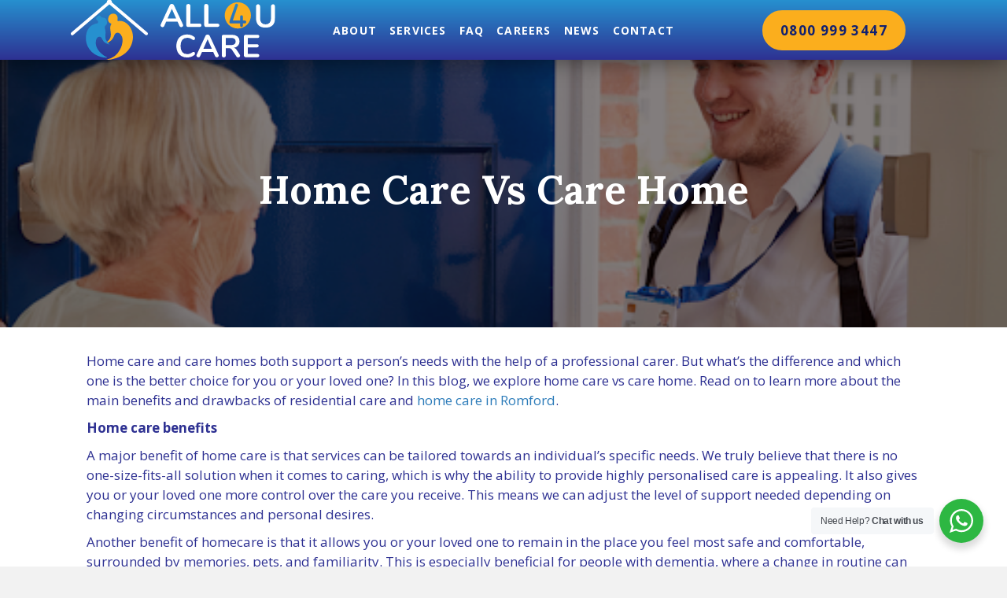

--- FILE ---
content_type: text/html; charset=UTF-8
request_url: https://www.all4ucare.com/home-care-vs-care-home/
body_size: 14831
content:
<!DOCTYPE html>
<html lang="en-GB" prefix="og: https://ogp.me/ns#">
<head>
<meta charset="UTF-8" />
<meta name='viewport' content='width=device-width, initial-scale=1.0' />
<meta http-equiv='X-UA-Compatible' content='IE=edge' />
<link rel="profile" href="https://gmpg.org/xfn/11" />
	<style>img:is([sizes="auto" i], [sizes^="auto," i]) { contain-intrinsic-size: 3000px 1500px }</style>
	
<!-- Google Tag Manager for WordPress by gtm4wp.com -->
<script data-cfasync="false" data-pagespeed-no-defer>
	var gtm4wp_datalayer_name = "dataLayer";
	var dataLayer = dataLayer || [];

	const gtm4wp_scrollerscript_debugmode         = false;
	const gtm4wp_scrollerscript_callbacktime      = 100;
	const gtm4wp_scrollerscript_readerlocation    = 150;
	const gtm4wp_scrollerscript_contentelementid  = "content";
	const gtm4wp_scrollerscript_scannertime       = 60;
</script>
<!-- End Google Tag Manager for WordPress by gtm4wp.com -->
<!-- Search Engine Optimization by Rank Math - https://rankmath.com/ -->
<title>All 4 U Care l Home Care Vs Care Home</title>
<meta name="description" content="Are you or your loved one wondering whether home care or a care home is right for your family? Make an informed decision by discovering the pros and cons here."/>
<meta name="robots" content="follow, index, max-snippet:-1, max-video-preview:-1, max-image-preview:large"/>
<link rel="canonical" href="https://www.all4ucare.com/home-care-vs-care-home/" />
<meta property="og:locale" content="en_GB" />
<meta property="og:type" content="article" />
<meta property="og:title" content="All 4 U Care l Home Care Vs Care Home" />
<meta property="og:description" content="Are you or your loved one wondering whether home care or a care home is right for your family? Make an informed decision by discovering the pros and cons here." />
<meta property="og:url" content="https://www.all4ucare.com/home-care-vs-care-home/" />
<meta property="og:site_name" content="All 4 U Care" />
<meta property="article:section" content="News" />
<meta property="og:image" content="https://www.all4ucare.com/wp-content/uploads/2021/11/ALL4U_Logo_RGB_Vertical_Full-Color.png" />
<meta property="og:image:secure_url" content="https://www.all4ucare.com/wp-content/uploads/2021/11/ALL4U_Logo_RGB_Vertical_Full-Color.png" />
<meta property="og:image:width" content="343" />
<meta property="og:image:height" content="395" />
<meta property="og:image:alt" content="all 4 u care logo" />
<meta property="og:image:type" content="image/png" />
<meta property="article:published_time" content="2022-06-01T11:38:25+01:00" />
<meta name="twitter:card" content="summary_large_image" />
<meta name="twitter:title" content="All 4 U Care l Home Care Vs Care Home" />
<meta name="twitter:description" content="Are you or your loved one wondering whether home care or a care home is right for your family? Make an informed decision by discovering the pros and cons here." />
<meta name="twitter:image" content="https://www.all4ucare.com/wp-content/uploads/2021/11/ALL4U_Logo_RGB_Vertical_Full-Color.png" />
<meta name="twitter:label1" content="Written by" />
<meta name="twitter:data1" content="Editor" />
<meta name="twitter:label2" content="Time to read" />
<meta name="twitter:data2" content="2 minutes" />
<script type="application/ld+json" class="rank-math-schema">{"@context":"https://schema.org","@graph":[{"@type":"Organization","@id":"https://www.all4ucare.com/#organization","name":"All 4 U Care","url":"https://www.all4ucare.com"},{"@type":"WebSite","@id":"https://www.all4ucare.com/#website","url":"https://www.all4ucare.com","name":"All 4 U Care","publisher":{"@id":"https://www.all4ucare.com/#organization"},"inLanguage":"en-GB"},{"@type":"ImageObject","@id":"https://www.all4ucare.com/wp-content/uploads/2022/05/unnamed-e1653737866629.png","url":"https://www.all4ucare.com/wp-content/uploads/2022/05/unnamed-e1653737866629.png","width":"512","height":"193","inLanguage":"en-GB"},{"@type":"WebPage","@id":"https://www.all4ucare.com/home-care-vs-care-home/#webpage","url":"https://www.all4ucare.com/home-care-vs-care-home/","name":"All 4 U Care l Home Care Vs Care Home","datePublished":"2022-06-01T11:38:25+01:00","dateModified":"2022-06-01T11:38:25+01:00","isPartOf":{"@id":"https://www.all4ucare.com/#website"},"primaryImageOfPage":{"@id":"https://www.all4ucare.com/wp-content/uploads/2022/05/unnamed-e1653737866629.png"},"inLanguage":"en-GB"},{"@type":"Person","@id":"https://www.all4ucare.com/author/editor/","name":"Editor","url":"https://www.all4ucare.com/author/editor/","image":{"@type":"ImageObject","@id":"https://secure.gravatar.com/avatar/cc733468e843715a358b15e807308ea8?s=96&amp;d=mm&amp;r=g","url":"https://secure.gravatar.com/avatar/cc733468e843715a358b15e807308ea8?s=96&amp;d=mm&amp;r=g","caption":"Editor","inLanguage":"en-GB"},"sameAs":["https://www.all4ucare.com"],"worksFor":{"@id":"https://www.all4ucare.com/#organization"}},{"@type":"BlogPosting","headline":"All 4 U Care l Home Care Vs Care Home","keywords":"Home care in Romford","datePublished":"2022-06-01T11:38:25+01:00","dateModified":"2022-06-01T11:38:25+01:00","author":{"@id":"https://www.all4ucare.com/author/editor/","name":"Editor"},"publisher":{"@id":"https://www.all4ucare.com/#organization"},"description":"Are you or your loved one wondering whether home care or a care home is right for your family? Make an informed decision by discovering the pros and cons here.","name":"All 4 U Care l Home Care Vs Care Home","@id":"https://www.all4ucare.com/home-care-vs-care-home/#richSnippet","isPartOf":{"@id":"https://www.all4ucare.com/home-care-vs-care-home/#webpage"},"image":{"@id":"https://www.all4ucare.com/wp-content/uploads/2022/05/unnamed-e1653737866629.png"},"inLanguage":"en-GB","mainEntityOfPage":{"@id":"https://www.all4ucare.com/home-care-vs-care-home/#webpage"}}]}</script>
<!-- /Rank Math WordPress SEO plugin -->

<link rel='dns-prefetch' href='//www.google.com' />
<link rel='dns-prefetch' href='//fonts.googleapis.com' />
<link href='https://fonts.gstatic.com' crossorigin rel='preconnect' />
<link rel="alternate" type="application/rss+xml" title="All 4 U Care &raquo; Feed" href="https://www.all4ucare.com/feed/" />
<link rel="preload" href="https://www.all4ucare.com/wp-content/plugins/bb-plugin/fonts/fontawesome/5.15.4/webfonts/fa-solid-900.woff2" as="font" type="font/woff2" crossorigin="anonymous">
<link rel="preload" href="https://www.all4ucare.com/wp-content/plugins/bb-plugin/fonts/fontawesome/5.15.4/webfonts/fa-regular-400.woff2" as="font" type="font/woff2" crossorigin="anonymous">
<script>
window._wpemojiSettings = {"baseUrl":"https:\/\/s.w.org\/images\/core\/emoji\/15.0.3\/72x72\/","ext":".png","svgUrl":"https:\/\/s.w.org\/images\/core\/emoji\/15.0.3\/svg\/","svgExt":".svg","source":{"concatemoji":"https:\/\/www.all4ucare.com\/wp-includes\/js\/wp-emoji-release.min.js?ver=6.7.4"}};
/*! This file is auto-generated */
!function(i,n){var o,s,e;function c(e){try{var t={supportTests:e,timestamp:(new Date).valueOf()};sessionStorage.setItem(o,JSON.stringify(t))}catch(e){}}function p(e,t,n){e.clearRect(0,0,e.canvas.width,e.canvas.height),e.fillText(t,0,0);var t=new Uint32Array(e.getImageData(0,0,e.canvas.width,e.canvas.height).data),r=(e.clearRect(0,0,e.canvas.width,e.canvas.height),e.fillText(n,0,0),new Uint32Array(e.getImageData(0,0,e.canvas.width,e.canvas.height).data));return t.every(function(e,t){return e===r[t]})}function u(e,t,n){switch(t){case"flag":return n(e,"\ud83c\udff3\ufe0f\u200d\u26a7\ufe0f","\ud83c\udff3\ufe0f\u200b\u26a7\ufe0f")?!1:!n(e,"\ud83c\uddfa\ud83c\uddf3","\ud83c\uddfa\u200b\ud83c\uddf3")&&!n(e,"\ud83c\udff4\udb40\udc67\udb40\udc62\udb40\udc65\udb40\udc6e\udb40\udc67\udb40\udc7f","\ud83c\udff4\u200b\udb40\udc67\u200b\udb40\udc62\u200b\udb40\udc65\u200b\udb40\udc6e\u200b\udb40\udc67\u200b\udb40\udc7f");case"emoji":return!n(e,"\ud83d\udc26\u200d\u2b1b","\ud83d\udc26\u200b\u2b1b")}return!1}function f(e,t,n){var r="undefined"!=typeof WorkerGlobalScope&&self instanceof WorkerGlobalScope?new OffscreenCanvas(300,150):i.createElement("canvas"),a=r.getContext("2d",{willReadFrequently:!0}),o=(a.textBaseline="top",a.font="600 32px Arial",{});return e.forEach(function(e){o[e]=t(a,e,n)}),o}function t(e){var t=i.createElement("script");t.src=e,t.defer=!0,i.head.appendChild(t)}"undefined"!=typeof Promise&&(o="wpEmojiSettingsSupports",s=["flag","emoji"],n.supports={everything:!0,everythingExceptFlag:!0},e=new Promise(function(e){i.addEventListener("DOMContentLoaded",e,{once:!0})}),new Promise(function(t){var n=function(){try{var e=JSON.parse(sessionStorage.getItem(o));if("object"==typeof e&&"number"==typeof e.timestamp&&(new Date).valueOf()<e.timestamp+604800&&"object"==typeof e.supportTests)return e.supportTests}catch(e){}return null}();if(!n){if("undefined"!=typeof Worker&&"undefined"!=typeof OffscreenCanvas&&"undefined"!=typeof URL&&URL.createObjectURL&&"undefined"!=typeof Blob)try{var e="postMessage("+f.toString()+"("+[JSON.stringify(s),u.toString(),p.toString()].join(",")+"));",r=new Blob([e],{type:"text/javascript"}),a=new Worker(URL.createObjectURL(r),{name:"wpTestEmojiSupports"});return void(a.onmessage=function(e){c(n=e.data),a.terminate(),t(n)})}catch(e){}c(n=f(s,u,p))}t(n)}).then(function(e){for(var t in e)n.supports[t]=e[t],n.supports.everything=n.supports.everything&&n.supports[t],"flag"!==t&&(n.supports.everythingExceptFlag=n.supports.everythingExceptFlag&&n.supports[t]);n.supports.everythingExceptFlag=n.supports.everythingExceptFlag&&!n.supports.flag,n.DOMReady=!1,n.readyCallback=function(){n.DOMReady=!0}}).then(function(){return e}).then(function(){var e;n.supports.everything||(n.readyCallback(),(e=n.source||{}).concatemoji?t(e.concatemoji):e.wpemoji&&e.twemoji&&(t(e.twemoji),t(e.wpemoji)))}))}((window,document),window._wpemojiSettings);
</script>
<style id='wp-emoji-styles-inline-css'>

	img.wp-smiley, img.emoji {
		display: inline !important;
		border: none !important;
		box-shadow: none !important;
		height: 1em !important;
		width: 1em !important;
		margin: 0 0.07em !important;
		vertical-align: -0.1em !important;
		background: none !important;
		padding: 0 !important;
	}
</style>
<link rel='stylesheet' id='wp-block-library-css' href='https://www.all4ucare.com/wp-includes/css/dist/block-library/style.min.css?ver=6.7.4' media='all' />
<style id='wp-block-library-theme-inline-css'>
.wp-block-audio :where(figcaption){color:#555;font-size:13px;text-align:center}.is-dark-theme .wp-block-audio :where(figcaption){color:#ffffffa6}.wp-block-audio{margin:0 0 1em}.wp-block-code{border:1px solid #ccc;border-radius:4px;font-family:Menlo,Consolas,monaco,monospace;padding:.8em 1em}.wp-block-embed :where(figcaption){color:#555;font-size:13px;text-align:center}.is-dark-theme .wp-block-embed :where(figcaption){color:#ffffffa6}.wp-block-embed{margin:0 0 1em}.blocks-gallery-caption{color:#555;font-size:13px;text-align:center}.is-dark-theme .blocks-gallery-caption{color:#ffffffa6}:root :where(.wp-block-image figcaption){color:#555;font-size:13px;text-align:center}.is-dark-theme :root :where(.wp-block-image figcaption){color:#ffffffa6}.wp-block-image{margin:0 0 1em}.wp-block-pullquote{border-bottom:4px solid;border-top:4px solid;color:currentColor;margin-bottom:1.75em}.wp-block-pullquote cite,.wp-block-pullquote footer,.wp-block-pullquote__citation{color:currentColor;font-size:.8125em;font-style:normal;text-transform:uppercase}.wp-block-quote{border-left:.25em solid;margin:0 0 1.75em;padding-left:1em}.wp-block-quote cite,.wp-block-quote footer{color:currentColor;font-size:.8125em;font-style:normal;position:relative}.wp-block-quote:where(.has-text-align-right){border-left:none;border-right:.25em solid;padding-left:0;padding-right:1em}.wp-block-quote:where(.has-text-align-center){border:none;padding-left:0}.wp-block-quote.is-large,.wp-block-quote.is-style-large,.wp-block-quote:where(.is-style-plain){border:none}.wp-block-search .wp-block-search__label{font-weight:700}.wp-block-search__button{border:1px solid #ccc;padding:.375em .625em}:where(.wp-block-group.has-background){padding:1.25em 2.375em}.wp-block-separator.has-css-opacity{opacity:.4}.wp-block-separator{border:none;border-bottom:2px solid;margin-left:auto;margin-right:auto}.wp-block-separator.has-alpha-channel-opacity{opacity:1}.wp-block-separator:not(.is-style-wide):not(.is-style-dots){width:100px}.wp-block-separator.has-background:not(.is-style-dots){border-bottom:none;height:1px}.wp-block-separator.has-background:not(.is-style-wide):not(.is-style-dots){height:2px}.wp-block-table{margin:0 0 1em}.wp-block-table td,.wp-block-table th{word-break:normal}.wp-block-table :where(figcaption){color:#555;font-size:13px;text-align:center}.is-dark-theme .wp-block-table :where(figcaption){color:#ffffffa6}.wp-block-video :where(figcaption){color:#555;font-size:13px;text-align:center}.is-dark-theme .wp-block-video :where(figcaption){color:#ffffffa6}.wp-block-video{margin:0 0 1em}:root :where(.wp-block-template-part.has-background){margin-bottom:0;margin-top:0;padding:1.25em 2.375em}
</style>
<style id='rank-math-toc-block-style-inline-css'>
.wp-block-rank-math-toc-block nav ol{counter-reset:item}.wp-block-rank-math-toc-block nav ol li{display:block}.wp-block-rank-math-toc-block nav ol li:before{content:counters(item, ".") ". ";counter-increment:item}

</style>
<style id='rank-math-rich-snippet-style-inline-css'>
/*!
* Plugin:  Rank Math
* URL: https://rankmath.com/wordpress/plugin/seo-suite/
* Name:  rank-math-review-snippet.css
*/@-webkit-keyframes spin{0%{-webkit-transform:rotate(0deg)}100%{-webkit-transform:rotate(-360deg)}}@keyframes spin{0%{-webkit-transform:rotate(0deg)}100%{-webkit-transform:rotate(-360deg)}}@keyframes bounce{from{-webkit-transform:translateY(0px);transform:translateY(0px)}to{-webkit-transform:translateY(-5px);transform:translateY(-5px)}}@-webkit-keyframes bounce{from{-webkit-transform:translateY(0px);transform:translateY(0px)}to{-webkit-transform:translateY(-5px);transform:translateY(-5px)}}@-webkit-keyframes loading{0%{background-size:20% 50% ,20% 50% ,20% 50%}20%{background-size:20% 20% ,20% 50% ,20% 50%}40%{background-size:20% 100%,20% 20% ,20% 50%}60%{background-size:20% 50% ,20% 100%,20% 20%}80%{background-size:20% 50% ,20% 50% ,20% 100%}100%{background-size:20% 50% ,20% 50% ,20% 50%}}@keyframes loading{0%{background-size:20% 50% ,20% 50% ,20% 50%}20%{background-size:20% 20% ,20% 50% ,20% 50%}40%{background-size:20% 100%,20% 20% ,20% 50%}60%{background-size:20% 50% ,20% 100%,20% 20%}80%{background-size:20% 50% ,20% 50% ,20% 100%}100%{background-size:20% 50% ,20% 50% ,20% 50%}}:root{--rankmath-wp-adminbar-height: 0}#rank-math-rich-snippet-wrapper{overflow:hidden}#rank-math-rich-snippet-wrapper h5.rank-math-title{display:block;font-size:18px;line-height:1.4}#rank-math-rich-snippet-wrapper .rank-math-review-image{float:right;max-width:40%;margin-left:15px}#rank-math-rich-snippet-wrapper .rank-math-review-data{margin-bottom:15px}#rank-math-rich-snippet-wrapper .rank-math-total-wrapper{width:100%;padding:0 0 20px 0;float:left;clear:both;position:relative;-webkit-box-sizing:border-box;box-sizing:border-box}#rank-math-rich-snippet-wrapper .rank-math-total-wrapper .rank-math-total{border:0;display:block;margin:0;width:auto;float:left;text-align:left;padding:0;font-size:24px;line-height:1;font-weight:700;-webkit-box-sizing:border-box;box-sizing:border-box;overflow:hidden}#rank-math-rich-snippet-wrapper .rank-math-total-wrapper .rank-math-review-star{float:left;margin-left:15px;margin-top:5px;position:relative;z-index:99;line-height:1}#rank-math-rich-snippet-wrapper .rank-math-total-wrapper .rank-math-review-star .rank-math-review-result-wrapper{display:inline-block;white-space:nowrap;position:relative;color:#e7e7e7}#rank-math-rich-snippet-wrapper .rank-math-total-wrapper .rank-math-review-star .rank-math-review-result-wrapper .rank-math-review-result{position:absolute;top:0;left:0;overflow:hidden;white-space:nowrap;color:#ffbe01}#rank-math-rich-snippet-wrapper .rank-math-total-wrapper .rank-math-review-star .rank-math-review-result-wrapper i{font-size:18px;-webkit-text-stroke-width:1px;font-style:normal;padding:0 2px;line-height:inherit}#rank-math-rich-snippet-wrapper .rank-math-total-wrapper .rank-math-review-star .rank-math-review-result-wrapper i:before{content:"\2605"}body.rtl #rank-math-rich-snippet-wrapper .rank-math-review-image{float:left;margin-left:0;margin-right:15px}body.rtl #rank-math-rich-snippet-wrapper .rank-math-total-wrapper .rank-math-total{float:right}body.rtl #rank-math-rich-snippet-wrapper .rank-math-total-wrapper .rank-math-review-star{float:right;margin-left:0;margin-right:15px}body.rtl #rank-math-rich-snippet-wrapper .rank-math-total-wrapper .rank-math-review-star .rank-math-review-result{left:auto;right:0}@media screen and (max-width: 480px){#rank-math-rich-snippet-wrapper .rank-math-review-image{display:block;max-width:100%;width:100%;text-align:center;margin-right:0}#rank-math-rich-snippet-wrapper .rank-math-review-data{clear:both}}.clear{clear:both}

</style>
<link rel='stylesheet' id='nta-css-popup-css' href='https://www.all4ucare.com/wp-content/plugins/wp-whatsapp/assets/dist/css/style.css?ver=6.7.4' media='all' />
<style id='classic-theme-styles-inline-css'>
/*! This file is auto-generated */
.wp-block-button__link{color:#fff;background-color:#32373c;border-radius:9999px;box-shadow:none;text-decoration:none;padding:calc(.667em + 2px) calc(1.333em + 2px);font-size:1.125em}.wp-block-file__button{background:#32373c;color:#fff;text-decoration:none}
</style>
<style id='global-styles-inline-css'>
:root{--wp--preset--aspect-ratio--square: 1;--wp--preset--aspect-ratio--4-3: 4/3;--wp--preset--aspect-ratio--3-4: 3/4;--wp--preset--aspect-ratio--3-2: 3/2;--wp--preset--aspect-ratio--2-3: 2/3;--wp--preset--aspect-ratio--16-9: 16/9;--wp--preset--aspect-ratio--9-16: 9/16;--wp--preset--color--black: #000000;--wp--preset--color--cyan-bluish-gray: #abb8c3;--wp--preset--color--white: #ffffff;--wp--preset--color--pale-pink: #f78da7;--wp--preset--color--vivid-red: #cf2e2e;--wp--preset--color--luminous-vivid-orange: #ff6900;--wp--preset--color--luminous-vivid-amber: #fcb900;--wp--preset--color--light-green-cyan: #7bdcb5;--wp--preset--color--vivid-green-cyan: #00d084;--wp--preset--color--pale-cyan-blue: #8ed1fc;--wp--preset--color--vivid-cyan-blue: #0693e3;--wp--preset--color--vivid-purple: #9b51e0;--wp--preset--color--fl-heading-text: #2e3192;--wp--preset--color--fl-body-bg: #f2f2f2;--wp--preset--color--fl-body-text: #2e3192;--wp--preset--color--fl-accent: #2b7bb9;--wp--preset--color--fl-accent-hover: #2b7bb9;--wp--preset--color--fl-topbar-bg: #ffffff;--wp--preset--color--fl-topbar-text: #000000;--wp--preset--color--fl-topbar-link: #428bca;--wp--preset--color--fl-topbar-hover: #428bca;--wp--preset--color--fl-header-bg: #ffffff;--wp--preset--color--fl-header-text: #000000;--wp--preset--color--fl-header-link: #428bca;--wp--preset--color--fl-header-hover: #428bca;--wp--preset--color--fl-nav-bg: #ffffff;--wp--preset--color--fl-nav-link: #428bca;--wp--preset--color--fl-nav-hover: #428bca;--wp--preset--color--fl-content-bg: #ffffff;--wp--preset--color--fl-footer-widgets-bg: #ffffff;--wp--preset--color--fl-footer-widgets-text: #000000;--wp--preset--color--fl-footer-widgets-link: #428bca;--wp--preset--color--fl-footer-widgets-hover: #428bca;--wp--preset--color--fl-footer-bg: #ffffff;--wp--preset--color--fl-footer-text: #000000;--wp--preset--color--fl-footer-link: #428bca;--wp--preset--color--fl-footer-hover: #428bca;--wp--preset--gradient--vivid-cyan-blue-to-vivid-purple: linear-gradient(135deg,rgba(6,147,227,1) 0%,rgb(155,81,224) 100%);--wp--preset--gradient--light-green-cyan-to-vivid-green-cyan: linear-gradient(135deg,rgb(122,220,180) 0%,rgb(0,208,130) 100%);--wp--preset--gradient--luminous-vivid-amber-to-luminous-vivid-orange: linear-gradient(135deg,rgba(252,185,0,1) 0%,rgba(255,105,0,1) 100%);--wp--preset--gradient--luminous-vivid-orange-to-vivid-red: linear-gradient(135deg,rgba(255,105,0,1) 0%,rgb(207,46,46) 100%);--wp--preset--gradient--very-light-gray-to-cyan-bluish-gray: linear-gradient(135deg,rgb(238,238,238) 0%,rgb(169,184,195) 100%);--wp--preset--gradient--cool-to-warm-spectrum: linear-gradient(135deg,rgb(74,234,220) 0%,rgb(151,120,209) 20%,rgb(207,42,186) 40%,rgb(238,44,130) 60%,rgb(251,105,98) 80%,rgb(254,248,76) 100%);--wp--preset--gradient--blush-light-purple: linear-gradient(135deg,rgb(255,206,236) 0%,rgb(152,150,240) 100%);--wp--preset--gradient--blush-bordeaux: linear-gradient(135deg,rgb(254,205,165) 0%,rgb(254,45,45) 50%,rgb(107,0,62) 100%);--wp--preset--gradient--luminous-dusk: linear-gradient(135deg,rgb(255,203,112) 0%,rgb(199,81,192) 50%,rgb(65,88,208) 100%);--wp--preset--gradient--pale-ocean: linear-gradient(135deg,rgb(255,245,203) 0%,rgb(182,227,212) 50%,rgb(51,167,181) 100%);--wp--preset--gradient--electric-grass: linear-gradient(135deg,rgb(202,248,128) 0%,rgb(113,206,126) 100%);--wp--preset--gradient--midnight: linear-gradient(135deg,rgb(2,3,129) 0%,rgb(40,116,252) 100%);--wp--preset--font-size--small: 13px;--wp--preset--font-size--medium: 20px;--wp--preset--font-size--large: 36px;--wp--preset--font-size--x-large: 42px;--wp--preset--spacing--20: 0.44rem;--wp--preset--spacing--30: 0.67rem;--wp--preset--spacing--40: 1rem;--wp--preset--spacing--50: 1.5rem;--wp--preset--spacing--60: 2.25rem;--wp--preset--spacing--70: 3.38rem;--wp--preset--spacing--80: 5.06rem;--wp--preset--shadow--natural: 6px 6px 9px rgba(0, 0, 0, 0.2);--wp--preset--shadow--deep: 12px 12px 50px rgba(0, 0, 0, 0.4);--wp--preset--shadow--sharp: 6px 6px 0px rgba(0, 0, 0, 0.2);--wp--preset--shadow--outlined: 6px 6px 0px -3px rgba(255, 255, 255, 1), 6px 6px rgba(0, 0, 0, 1);--wp--preset--shadow--crisp: 6px 6px 0px rgba(0, 0, 0, 1);}:where(.is-layout-flex){gap: 0.5em;}:where(.is-layout-grid){gap: 0.5em;}body .is-layout-flex{display: flex;}.is-layout-flex{flex-wrap: wrap;align-items: center;}.is-layout-flex > :is(*, div){margin: 0;}body .is-layout-grid{display: grid;}.is-layout-grid > :is(*, div){margin: 0;}:where(.wp-block-columns.is-layout-flex){gap: 2em;}:where(.wp-block-columns.is-layout-grid){gap: 2em;}:where(.wp-block-post-template.is-layout-flex){gap: 1.25em;}:where(.wp-block-post-template.is-layout-grid){gap: 1.25em;}.has-black-color{color: var(--wp--preset--color--black) !important;}.has-cyan-bluish-gray-color{color: var(--wp--preset--color--cyan-bluish-gray) !important;}.has-white-color{color: var(--wp--preset--color--white) !important;}.has-pale-pink-color{color: var(--wp--preset--color--pale-pink) !important;}.has-vivid-red-color{color: var(--wp--preset--color--vivid-red) !important;}.has-luminous-vivid-orange-color{color: var(--wp--preset--color--luminous-vivid-orange) !important;}.has-luminous-vivid-amber-color{color: var(--wp--preset--color--luminous-vivid-amber) !important;}.has-light-green-cyan-color{color: var(--wp--preset--color--light-green-cyan) !important;}.has-vivid-green-cyan-color{color: var(--wp--preset--color--vivid-green-cyan) !important;}.has-pale-cyan-blue-color{color: var(--wp--preset--color--pale-cyan-blue) !important;}.has-vivid-cyan-blue-color{color: var(--wp--preset--color--vivid-cyan-blue) !important;}.has-vivid-purple-color{color: var(--wp--preset--color--vivid-purple) !important;}.has-black-background-color{background-color: var(--wp--preset--color--black) !important;}.has-cyan-bluish-gray-background-color{background-color: var(--wp--preset--color--cyan-bluish-gray) !important;}.has-white-background-color{background-color: var(--wp--preset--color--white) !important;}.has-pale-pink-background-color{background-color: var(--wp--preset--color--pale-pink) !important;}.has-vivid-red-background-color{background-color: var(--wp--preset--color--vivid-red) !important;}.has-luminous-vivid-orange-background-color{background-color: var(--wp--preset--color--luminous-vivid-orange) !important;}.has-luminous-vivid-amber-background-color{background-color: var(--wp--preset--color--luminous-vivid-amber) !important;}.has-light-green-cyan-background-color{background-color: var(--wp--preset--color--light-green-cyan) !important;}.has-vivid-green-cyan-background-color{background-color: var(--wp--preset--color--vivid-green-cyan) !important;}.has-pale-cyan-blue-background-color{background-color: var(--wp--preset--color--pale-cyan-blue) !important;}.has-vivid-cyan-blue-background-color{background-color: var(--wp--preset--color--vivid-cyan-blue) !important;}.has-vivid-purple-background-color{background-color: var(--wp--preset--color--vivid-purple) !important;}.has-black-border-color{border-color: var(--wp--preset--color--black) !important;}.has-cyan-bluish-gray-border-color{border-color: var(--wp--preset--color--cyan-bluish-gray) !important;}.has-white-border-color{border-color: var(--wp--preset--color--white) !important;}.has-pale-pink-border-color{border-color: var(--wp--preset--color--pale-pink) !important;}.has-vivid-red-border-color{border-color: var(--wp--preset--color--vivid-red) !important;}.has-luminous-vivid-orange-border-color{border-color: var(--wp--preset--color--luminous-vivid-orange) !important;}.has-luminous-vivid-amber-border-color{border-color: var(--wp--preset--color--luminous-vivid-amber) !important;}.has-light-green-cyan-border-color{border-color: var(--wp--preset--color--light-green-cyan) !important;}.has-vivid-green-cyan-border-color{border-color: var(--wp--preset--color--vivid-green-cyan) !important;}.has-pale-cyan-blue-border-color{border-color: var(--wp--preset--color--pale-cyan-blue) !important;}.has-vivid-cyan-blue-border-color{border-color: var(--wp--preset--color--vivid-cyan-blue) !important;}.has-vivid-purple-border-color{border-color: var(--wp--preset--color--vivid-purple) !important;}.has-vivid-cyan-blue-to-vivid-purple-gradient-background{background: var(--wp--preset--gradient--vivid-cyan-blue-to-vivid-purple) !important;}.has-light-green-cyan-to-vivid-green-cyan-gradient-background{background: var(--wp--preset--gradient--light-green-cyan-to-vivid-green-cyan) !important;}.has-luminous-vivid-amber-to-luminous-vivid-orange-gradient-background{background: var(--wp--preset--gradient--luminous-vivid-amber-to-luminous-vivid-orange) !important;}.has-luminous-vivid-orange-to-vivid-red-gradient-background{background: var(--wp--preset--gradient--luminous-vivid-orange-to-vivid-red) !important;}.has-very-light-gray-to-cyan-bluish-gray-gradient-background{background: var(--wp--preset--gradient--very-light-gray-to-cyan-bluish-gray) !important;}.has-cool-to-warm-spectrum-gradient-background{background: var(--wp--preset--gradient--cool-to-warm-spectrum) !important;}.has-blush-light-purple-gradient-background{background: var(--wp--preset--gradient--blush-light-purple) !important;}.has-blush-bordeaux-gradient-background{background: var(--wp--preset--gradient--blush-bordeaux) !important;}.has-luminous-dusk-gradient-background{background: var(--wp--preset--gradient--luminous-dusk) !important;}.has-pale-ocean-gradient-background{background: var(--wp--preset--gradient--pale-ocean) !important;}.has-electric-grass-gradient-background{background: var(--wp--preset--gradient--electric-grass) !important;}.has-midnight-gradient-background{background: var(--wp--preset--gradient--midnight) !important;}.has-small-font-size{font-size: var(--wp--preset--font-size--small) !important;}.has-medium-font-size{font-size: var(--wp--preset--font-size--medium) !important;}.has-large-font-size{font-size: var(--wp--preset--font-size--large) !important;}.has-x-large-font-size{font-size: var(--wp--preset--font-size--x-large) !important;}
:where(.wp-block-post-template.is-layout-flex){gap: 1.25em;}:where(.wp-block-post-template.is-layout-grid){gap: 1.25em;}
:where(.wp-block-columns.is-layout-flex){gap: 2em;}:where(.wp-block-columns.is-layout-grid){gap: 2em;}
:root :where(.wp-block-pullquote){font-size: 1.5em;line-height: 1.6;}
</style>
<link rel='stylesheet' id='font-awesome-5-css' href='https://www.all4ucare.com/wp-content/plugins/bb-plugin/fonts/fontawesome/5.15.4/css/all.min.css?ver=2.8.6.1' media='all' />
<link rel='stylesheet' id='fl-builder-layout-bundle-9894cc290fc01ad3847ee11d959a89c8-css' href='https://www.all4ucare.com/wp-content/uploads/bb-plugin/cache/9894cc290fc01ad3847ee11d959a89c8-layout-bundle.css?ver=2.8.6.1-1.4.11.2' media='all' />
<link rel='stylesheet' id='jquery-magnificpopup-css' href='https://www.all4ucare.com/wp-content/plugins/bb-plugin/css/jquery.magnificpopup.min.css?ver=2.8.6.1' media='all' />
<link rel='stylesheet' id='base-css' href='https://www.all4ucare.com/wp-content/themes/bb-theme/css/base.min.css?ver=1.7.17.1' media='all' />
<link rel='stylesheet' id='fl-automator-skin-css' href='https://www.all4ucare.com/wp-content/uploads/bb-theme/skin-67915b84cbfa5.css?ver=1.7.17.1' media='all' />
<link rel='stylesheet' id='fl-child-theme-css' href='https://www.all4ucare.com/wp-content/themes/bb-theme-child/style.css?ver=6.7.4' media='all' />
<link rel='stylesheet' id='pp-animate-css' href='https://www.all4ucare.com/wp-content/plugins/bbpowerpack/assets/css/animate.min.css?ver=3.5.1' media='all' />
<link rel='stylesheet' id='fl-builder-google-fonts-e368d0fb880928876e0f21bc2cee12cb-css' href='//fonts.googleapis.com/css?family=Open+Sans%3A700%2C300%2C400%7CLora%3A700&#038;ver=6.7.4' media='all' />
<script src="https://www.all4ucare.com/wp-includes/js/jquery/jquery.min.js?ver=3.7.1" id="jquery-core-js"></script>
<script src="https://www.all4ucare.com/wp-includes/js/jquery/jquery-migrate.min.js?ver=3.4.1" id="jquery-migrate-js"></script>
<script src="https://www.all4ucare.com/wp-content/plugins/duracelltomi-google-tag-manager/dist/js/analytics-talk-content-tracking.js?ver=1.20.3" id="gtm4wp-scroll-tracking-js"></script>
<link rel="https://api.w.org/" href="https://www.all4ucare.com/wp-json/" /><link rel="alternate" title="JSON" type="application/json" href="https://www.all4ucare.com/wp-json/wp/v2/posts/308" /><link rel="EditURI" type="application/rsd+xml" title="RSD" href="https://www.all4ucare.com/xmlrpc.php?rsd" />
<meta name="generator" content="WordPress 6.7.4" />
<link rel='shortlink' href='https://www.all4ucare.com/?p=308' />
<link rel="alternate" title="oEmbed (JSON)" type="application/json+oembed" href="https://www.all4ucare.com/wp-json/oembed/1.0/embed?url=https%3A%2F%2Fwww.all4ucare.com%2Fhome-care-vs-care-home%2F" />
<link rel="alternate" title="oEmbed (XML)" type="text/xml+oembed" href="https://www.all4ucare.com/wp-json/oembed/1.0/embed?url=https%3A%2F%2Fwww.all4ucare.com%2Fhome-care-vs-care-home%2F&#038;format=xml" />
		<script>
			var bb_powerpack = {
				ajaxurl: 'https://www.all4ucare.com/wp-admin/admin-ajax.php'
			};
		</script>
		
<!-- Google Tag Manager for WordPress by gtm4wp.com -->
<!-- GTM Container placement set to automatic -->
<script data-cfasync="false" data-pagespeed-no-defer type="text/javascript">
	var dataLayer_content = {"siteID":0,"siteName":"","visitorIP":"47.128.20.83","pagePostType":"post","pagePostType2":"single-post","pageCategory":["news"],"pagePostAuthor":"Editor","browserName":"Bytespider","browserVersion":"","browserEngineName":"","browserEngineVersion":"","osName":"","osVersion":"","deviceType":"bot","deviceManufacturer":"","deviceModel":""};
	dataLayer.push( dataLayer_content );
</script>
<script data-cfasync="false">
(function(w,d,s,l,i){w[l]=w[l]||[];w[l].push({'gtm.start':
new Date().getTime(),event:'gtm.js'});var f=d.getElementsByTagName(s)[0],
j=d.createElement(s),dl=l!='dataLayer'?'&l='+l:'';j.async=true;j.src=
'//www.googletagmanager.com/gtm.js?id='+i+dl;f.parentNode.insertBefore(j,f);
})(window,document,'script','dataLayer','GTM-N66T62GZ');
</script>
<!-- End Google Tag Manager for WordPress by gtm4wp.com --><link rel="icon" href="https://www.all4ucare.com/wp-content/uploads/2021/11/cropped-favicon-32x32.png" sizes="32x32" />
<link rel="icon" href="https://www.all4ucare.com/wp-content/uploads/2021/11/cropped-favicon-192x192.png" sizes="192x192" />
<link rel="apple-touch-icon" href="https://www.all4ucare.com/wp-content/uploads/2021/11/cropped-favicon-180x180.png" />
<meta name="msapplication-TileImage" content="https://www.all4ucare.com/wp-content/uploads/2021/11/cropped-favicon-270x270.png" />
		<style id="wp-custom-css">
			.equal-height-buttons {
display: flex;
justify-content: center;
align-items: flex-end;
flex: 1 1 0;
}
table, th, td {
  border: 1px solid grey;
}
th, td {
  padding: 15px;
  text-align: left;
}

div#wa {
    position: fixed;
    bottom: 30px !important;
		right: 0 !important;
    z-index: 999999999;
}		</style>
		</head>
<body class="post-template-default single single-post postid-308 single-format-standard fl-builder-2-8-6-1 fl-themer-1-4-11-2 fl-theme-1-7-17-1 fl-theme-builder-footer fl-theme-builder-footer-footer fl-theme-builder-header fl-theme-builder-header-header fl-theme-builder-singular fl-theme-builder-singular-blog-post fl-framework-base fl-preset-default fl-full-width fl-has-sidebar fl-search-active has-blocks" itemscope="itemscope" itemtype="https://schema.org/WebPage">

<!-- GTM Container placement set to automatic -->
<!-- Google Tag Manager (noscript) -->
				<noscript><iframe src="https://www.googletagmanager.com/ns.html?id=GTM-N66T62GZ" height="0" width="0" style="display:none;visibility:hidden" aria-hidden="true"></iframe></noscript>
<!-- End Google Tag Manager (noscript) --><a aria-label="Skip to content" class="fl-screen-reader-text" href="#fl-main-content">Skip to content</a><div class="fl-page">
	<header class="fl-builder-content fl-builder-content-35 fl-builder-global-templates-locked" data-post-id="35" data-type="header" data-sticky="1" data-sticky-on="" data-sticky-breakpoint="medium" data-shrink="0" data-overlay="1" data-overlay-bg="default" data-shrink-image-height="50px" role="banner" itemscope="itemscope" itemtype="http://schema.org/WPHeader"><div class="fl-row fl-row-full-width fl-row-bg-gradient fl-node-61893447b6e0d fl-row-default-height fl-row-align-center" data-node="61893447b6e0d">
	<div class="fl-row-content-wrap">
						<div class="fl-row-content fl-row-fixed-width fl-node-content">
		
<div class="fl-col-group fl-node-61893447c263b fl-col-group-equal-height fl-col-group-align-center fl-col-group-custom-width" data-node="61893447c263b">
			<div class="fl-col fl-node-6189345e5d250 fl-col-bg-color fl-col-small fl-col-small-custom-width" data-node="6189345e5d250">
	<div class="fl-col-content fl-node-content"><div class="fl-module fl-module-photo fl-node-6189346bcb1d0" data-node="6189346bcb1d0">
	<div class="fl-module-content fl-node-content">
		<div class="fl-photo fl-photo-align-center" itemscope itemtype="https://schema.org/ImageObject">
	<div class="fl-photo-content fl-photo-img-svg">
				<a href="https://all4ucare.com/"  target="_self" itemprop="url">
				<img loading="lazy" decoding="async" class="fl-photo-img wp-image-70 size-full" src="https://all4ucare.com/wp-content/uploads/2021/11/all4ucare-logo-horizontal.svg" alt="all 4 u care logo" itemprop="image" height="80" width="274" title="all4ucare-logo-horizontal"  data-no-lazy="1" />
				</a>
					</div>
	</div>
	</div>
</div>
</div>
</div>
			<div class="fl-col fl-node-6189346369226 fl-col-bg-color fl-col-small-custom-width" data-node="6189346369226">
	<div class="fl-col-content fl-node-content"><div class="fl-module fl-module-pp-advanced-menu fl-node-6189354eef0f2" data-node="6189354eef0f2">
	<div class="fl-module-content fl-node-content">
		<div class="pp-advanced-menu pp-advanced-menu-accordion-collapse pp-menu-default">
   				<div class="pp-advanced-menu-mobile-toggle hamburger">
				<div class="pp-hamburger" tabindex="0" role="button" aria-label="Menu"><div class="pp-hamburger-box"><div class="pp-hamburger-inner"></div></div></div>			</div>
			   <div class="pp-clear"></div>

		
	   	<ul id="menu-menu" class="menu pp-advanced-menu-horizontal pp-toggle-none"><li id="menu-item-119" class="menu-item menu-item-type-post_type menu-item-object-page"><a href="https://www.all4ucare.com/about-us/" tabindex="0" role="link"><span class="menu-item-text">ABOUT</span></a></li>
<li id="menu-item-125" class="menu-item menu-item-type-post_type menu-item-object-page menu-item-has-children pp-has-submenu"><div class="pp-has-submenu-container"><a href="https://www.all4ucare.com/services/" tabindex="0" role="link"><span class="menu-item-text">SERVICES<span class="pp-menu-toggle"></span></span></a></div>
<ul class="sub-menu">
	<li id="menu-item-163" class="menu-item menu-item-type-post_type menu-item-object-page"><a href="https://www.all4ucare.com/services/home-care-in-romford/" tabindex="0" role="link"><span class="menu-item-text">HOME CARE IN ROMFORD</span></a></li>
	<li id="menu-item-567" class="menu-item menu-item-type-post_type menu-item-object-page"><a href="https://www.all4ucare.com/services/home-care-in-clacton-on-sea/" tabindex="0" role="link"><span class="menu-item-text">HOME CARE IN CLACTON ON SEA</span></a></li>
	<li id="menu-item-162" class="menu-item menu-item-type-post_type menu-item-object-page"><a href="https://www.all4ucare.com/services/companionship-care/" tabindex="0" role="link"><span class="menu-item-text">COMPANIONSHIP CARE</span></a></li>
	<li id="menu-item-169" class="menu-item menu-item-type-post_type menu-item-object-page"><a href="https://www.all4ucare.com/services/specialist-care/" tabindex="0" role="link"><span class="menu-item-text">SPECIALIST CARE</span></a></li>
	<li id="menu-item-171" class="menu-item menu-item-type-post_type menu-item-object-page"><a href="https://www.all4ucare.com/services/reablement-care/" tabindex="0" role="link"><span class="menu-item-text">REABLEMENT CARE</span></a></li>
	<li id="menu-item-173" class="menu-item menu-item-type-post_type menu-item-object-page"><a href="https://www.all4ucare.com/services/respite-care/" tabindex="0" role="link"><span class="menu-item-text">RESPITE CARE</span></a></li>
</ul>
</li>
<li id="menu-item-129" class="menu-item menu-item-type-post_type menu-item-object-page"><a href="https://www.all4ucare.com/faq/" tabindex="0" role="link"><span class="menu-item-text">FAQ</span></a></li>
<li id="menu-item-131" class="menu-item menu-item-type-post_type menu-item-object-page"><a href="https://www.all4ucare.com/careers/" tabindex="0" role="link"><span class="menu-item-text">CAREERS</span></a></li>
<li id="menu-item-197" class="menu-item menu-item-type-post_type menu-item-object-page"><a href="https://www.all4ucare.com/news/" tabindex="0" role="link"><span class="menu-item-text">NEWS</span></a></li>
<li id="menu-item-135" class="menu-item menu-item-type-post_type menu-item-object-page"><a href="https://www.all4ucare.com/contact/" tabindex="0" role="link"><span class="menu-item-text">CONTACT</span></a></li>
</ul>
		</div>
	</div>
</div>
</div>
</div>
			<div class="fl-col fl-node-61893447c2851 fl-col-bg-color fl-col-small fl-visible-desktop fl-visible-large" data-node="61893447c2851">
	<div class="fl-col-content fl-node-content"><div class="fl-module fl-module-pp-smart-button fl-node-618934dad1e9a" data-node="618934dad1e9a">
	<div class="fl-module-content fl-node-content">
		<div class="pp-button-wrap pp-button-width-auto">
	<a href="tel:08009993447" target="_self" class="pp-button" role="button" aria-label="0800 999 3447">
				<span class="pp-button-text">0800 999 3447</span>
			</a>
</div>
	</div>
</div>
</div>
</div>
	</div>
		</div>
	</div>
</div>
</header>	<div id="fl-main-content" class="fl-page-content" itemprop="mainContentOfPage" role="main">

		<div class="fl-builder-content fl-builder-content-33 fl-builder-global-templates-locked" data-post-id="33"><div class="fl-row fl-row-full-width fl-row-bg-photo fl-node-60ec4534999ae fl-row-default-height fl-row-align-center fl-row-bg-overlay" data-node="60ec4534999ae">
	<div class="fl-row-content-wrap">
						<div class="fl-row-content fl-row-fixed-width fl-node-content">
		
<div class="fl-col-group fl-node-60ec4534999af" data-node="60ec4534999af">
			<div class="fl-col fl-node-60ec4534999b0 fl-col-bg-color" data-node="60ec4534999b0">
	<div class="fl-col-content fl-node-content"><div class="fl-module fl-module-heading fl-node-60ec4534999a5" data-node="60ec4534999a5">
	<div class="fl-module-content fl-node-content">
		<h1 class="fl-heading">
		<span class="fl-heading-text">Home Care Vs Care Home</span>
	</h1>
	</div>
</div>
</div>
</div>
	</div>
		</div>
	</div>
</div>
<div class="fl-row fl-row-fixed-width fl-row-bg-none fl-node-60ec45349999c fl-row-default-height fl-row-align-center" data-node="60ec45349999c">
	<div class="fl-row-content-wrap">
						<div class="fl-row-content fl-row-fixed-width fl-node-content">
		
<div class="fl-col-group fl-node-60ec4534999a2" data-node="60ec4534999a2">
			<div class="fl-col fl-node-60ec4534999a3 fl-col-bg-color" data-node="60ec4534999a3">
	<div class="fl-col-content fl-node-content"><div class="fl-module fl-module-fl-post-content fl-node-60ec4534999a4" data-node="60ec4534999a4">
	<div class="fl-module-content fl-node-content">
		
<p>Home care and care homes both support a person’s needs with the help of a professional carer. But what&#8217;s the difference and which one is the better choice for you or your loved one? In this blog, we explore home care vs care home. Read on to learn more about the main benefits and drawbacks of residential care and <a href="https://www.all4ucare.com/services/home-care/">home care in Romford</a>.&nbsp;</p>



<p><strong>Home care benefits&nbsp;</strong></p>



<p>A major benefit of home care is that services can be tailored towards an individual&#8217;s specific needs. We truly believe that there is no one-size-fits-all solution when it comes to caring, which is why the ability to provide highly personalised care is appealing. It also gives you or your loved one more control over the care you receive. This means we can adjust the level of support needed depending on changing circumstances and personal desires.&nbsp;</p>



<p>Another benefit of homecare is that it allows you or your loved one to remain in the place you feel most safe and comfortable, surrounded by memories, pets, and familiarity. This is especially beneficial for people with dementia, where a change in routine can be overwhelming.&nbsp;</p>



<p>All in all, home care provides a greater degree of flexibility compared to residential care, is a more cost-effective alternative, and can better support your loved one’s independence.&nbsp;</p>



<p><strong>Home care drawbacks</strong></p>



<p>The main challenge of home care is finding a provider that works well for you and your family. Factors such as the type of care required, the transparency of the care company, and the compatibility of the carers all need to be considered. We believe good home care is more than simply helping with personal care or doing tasks around the home. It’s also about providing companionship and forming connections. That’s why we’ll do our best to match your family with a carer where a genuine relationship can bloom.&nbsp;</p>



<p><strong>Benefits of a care home</strong></p>



<p>Care homes provide accommodation, personal care and support to people round-the-clock, making them a great choice for people who require constant and consistent care. Depending on your needs, there is the option to stay in a residential home or a nursing home. Although care homes do not provide one-to-one companionship from a carer, there are plenty of opportunities to befriend other residents or take part in organised activities or events.&nbsp;</p>



<p><strong>Care home drawbacks</strong></p>



<p>Compared to home care, there is less flexibility and personalisation when it comes to a care home. As the home is shared with other residents, rules are set to ensure the safety of everyone involved. For example, there may be set meal times, restrictions on visiting hours, and rules on whether pets are allowed. And of course, care homes require a person to uproot their life and move into a new environment. This can be stressful and emotional for everyone but particularly for those with dementia.&nbsp;</p>



<p><strong>Making your choice&nbsp;</strong></p>



<p>Choosing how and where to receive care is a big decision and we hope that the information in this blog has been helpful. No matter what you choose, the most important thing is that your loved one receives the care they need so that they can be as healthy and happy as possible.&nbsp;</p>



<p><strong>Get in touch&nbsp;</strong></p>



<p>If you or your loved one have any questions about home care, please do not hesitate to <a href="https://www.all4ucare.com/contact">get in touch</a> or telephone us on 0800 999 3447. We are more than happy to answer any of your questions or provide more information.&nbsp;</p>
	</div>
</div>
<div class="fl-module fl-module-fl-post-navigation fl-node-60ec4534999ab" data-node="60ec4534999ab">
	<div class="fl-module-content fl-node-content">
		
	<nav class="navigation post-navigation" aria-label="Posts">
		<h2 class="screen-reader-text">Posts navigation</h2>
		<div class="nav-links"><div class="nav-previous"><a href="https://www.all4ucare.com/emergency-respite-care/" rel="prev">&larr; Emergency Respite Care</a></div><div class="nav-next"><a href="https://www.all4ucare.com/why-work-for-all-4-u-care/" rel="next">Why Work For All 4 U Care? &rarr;</a></div></div>
	</nav>	</div>
</div>
</div>
</div>
	</div>
		</div>
	</div>
</div>
</div>
	</div><!-- .fl-page-content -->
	<footer class="fl-builder-content fl-builder-content-13 fl-builder-global-templates-locked" data-post-id="13" data-type="footer" itemscope="itemscope" itemtype="http://schema.org/WPFooter"><div class="fl-row fl-row-full-width fl-row-bg-gradient fl-node-5ed10e22487aa fl-row-default-height fl-row-align-center" data-node="5ed10e22487aa">
	<div class="fl-row-content-wrap">
						<div class="fl-row-content fl-row-fixed-width fl-node-content">
		
<div class="fl-col-group fl-node-5ed10e22487ab fl-col-group-equal-height fl-col-group-align-top fl-col-group-custom-width" data-node="5ed10e22487ab">
			<div class="fl-col fl-node-5ed10e22487ae fl-col-bg-color fl-col-small fl-col-small-custom-width" data-node="5ed10e22487ae">
	<div class="fl-col-content fl-node-content"><div class="fl-module fl-module-heading fl-node-5ed10e22487ba" data-node="5ed10e22487ba">
	<div class="fl-module-content fl-node-content">
		<h3 class="fl-heading">
		<span class="fl-heading-text">GET IN TOUCH</span>
	</h3>
	</div>
</div>
<div class="fl-module fl-module-rich-text fl-node-61893860d286d" data-node="61893860d286d">
	<div class="fl-module-content fl-node-content">
		<div class="fl-rich-text">
	<p style="text-align: center;"><strong>Romford Office</strong><br />
Covering Havering, Chigwell, Hainaut and Brentwood<br />
Unit 22, Quadrant Arcade, Romford, RM1 3ED</p>
<p style="text-align: center;"><strong>Frinton-on-Sea Office</strong><br />
Covering Frinton, Clacton on sea, Walton on Naze and <span style="text-decoration: underline;"><a href="https://www.all4ucare.com/faq/">surrounding areas</a></span>.</p>
<p style="text-align: center;">Triangle Shopping Centre, Rochford Way, Walton-on-the-Naze, Frinton-on-Sea, CO13 0AU</p>
<p>&nbsp;</p>
<p style="text-align: center;"><span style="text-decoration: underline;"><a href="tel:08009993447">0800 999 3447</a></span><br />
<span style="text-decoration: underline;"><a href="mailto:enquiry@all4ucare.co.uk">enquiry@all4ucare.co.uk</a></span></p>
</div>
	</div>
</div>
</div>
</div>
			<div class="fl-col fl-node-5ed10e22487ad fl-col-bg-color fl-col-small fl-col-small-custom-width" data-node="5ed10e22487ad">
	<div class="fl-col-content fl-node-content"><div class="fl-module fl-module-photo fl-node-618937f24ed5f" data-node="618937f24ed5f">
	<div class="fl-module-content fl-node-content">
		<div class="fl-photo fl-photo-align-center" itemscope itemtype="https://schema.org/ImageObject">
	<div class="fl-photo-content fl-photo-img-svg">
				<a href="https://all4ucare.com/"  target="_self" itemprop="url">
				<img loading="lazy" decoding="async" class="fl-photo-img wp-image-71 size-full" src="https://all4ucare.com/wp-content/uploads/2021/11/all4ucare-logo-portrait.svg" alt="all 4 u care logo" itemprop="image" height="258" width="212" title="all4ucare-logo-portrait"  />
				</a>
					</div>
	</div>
	</div>
</div>
</div>
</div>
			<div class="fl-col fl-node-5ed10e22487ac fl-col-bg-color fl-col-small fl-col-small-custom-width fl-col-has-cols" data-node="5ed10e22487ac">
	<div class="fl-col-content fl-node-content"><div class="fl-module fl-module-heading fl-node-618a3f894f1c0" data-node="618a3f894f1c0">
	<div class="fl-module-content fl-node-content">
		<h3 class="fl-heading">
		<span class="fl-heading-text">RESOURCES</span>
	</h3>
	</div>
</div>
<div class="fl-module fl-module-rich-text fl-node-5ed10e22487af" data-node="5ed10e22487af">
	<div class="fl-module-content fl-node-content">
		<div class="fl-rich-text">
	<p style="text-align: center;"><a href="https://all4ucare.com/contact/">Contact</a><br />
<a href="https://all4ucare.com/about-us/">About</a><br />
<a href="https://all4ucare.com/terms-and-conditions/">Terms and conditions</a><br />
<a href="https://all4ucare.com/privacy-policy/">Privacy policy</a><br />
<a href="https://www.all4ucare.com/wp-content/uploads/2024/06/All4ucare-Carbon-Reduction-Plan.pdf" target="_blank">Carbon Reduction Plan</a></p>
</div>
	</div>
</div>

<div class="fl-col-group fl-node-618a3ed17ac58 fl-col-group-nested fl-col-group-custom-width" data-node="618a3ed17ac58">
			<div class="fl-col fl-node-618a3ed17ada1 fl-col-bg-color fl-col-small fl-col-small-custom-width" data-node="618a3ed17ada1">
	<div class="fl-col-content fl-node-content"><div class="fl-module fl-module-photo fl-node-618a3ed807871" data-node="618a3ed807871">
	<div class="fl-module-content fl-node-content">
		<div class="fl-photo fl-photo-align-center" itemscope itemtype="https://schema.org/ImageObject">
	<div class="fl-photo-content fl-photo-img-svg">
				<a href="https://www.facebook.com/ALL4UCARE"  target="_blank" rel="noopener"  itemprop="url">
				<img loading="lazy" decoding="async" class="fl-photo-img wp-image-72 size-full" src="https://all4ucare.com/wp-content/uploads/2021/11/facebook-logo.svg" alt="facebook logo" itemprop="image" height="61" width="61" title="facebook-logo" srcset="https://www.all4ucare.com/wp-content/uploads//2021/11/facebook-logo.svg 150w, https://www.all4ucare.com/wp-content/uploads//2021/11/facebook-logo.svg 300w, https://www.all4ucare.com/wp-content/uploads//2021/11/facebook-logo.svg 1024w, https://www.all4ucare.com/wp-content/uploads//2021/11/facebook-logo.svg 61w" sizes="auto, (max-width: 61px) 100vw, 61px" />
				</a>
					</div>
	</div>
	</div>
</div>
</div>
</div>
			<div class="fl-col fl-node-618a3efdd69a3 fl-col-bg-color fl-col-small fl-col-small-custom-width" data-node="618a3efdd69a3">
	<div class="fl-col-content fl-node-content"><div class="fl-module fl-module-photo fl-node-618a3efdd6a5e" data-node="618a3efdd6a5e">
	<div class="fl-module-content fl-node-content">
		<div class="fl-photo fl-photo-align-center" itemscope itemtype="https://schema.org/ImageObject">
	<div class="fl-photo-content fl-photo-img-svg">
				<a href="https://www.instagram.com/all4ucare_/"  target="_blank" rel="noopener"  itemprop="url">
				<img loading="lazy" decoding="async" class="fl-photo-img wp-image-73 size-full" src="https://all4ucare.com/wp-content/uploads/2021/11/instagram-logo.svg" alt="instagram logo" itemprop="image" height="61" width="61" title="instagram-logo" srcset="https://www.all4ucare.com/wp-content/uploads//2021/11/instagram-logo.svg 150w, https://www.all4ucare.com/wp-content/uploads//2021/11/instagram-logo.svg 300w, https://www.all4ucare.com/wp-content/uploads//2021/11/instagram-logo.svg 1024w, https://www.all4ucare.com/wp-content/uploads//2021/11/instagram-logo.svg 61w" sizes="auto, (max-width: 61px) 100vw, 61px" />
				</a>
					</div>
	</div>
	</div>
</div>
</div>
</div>
			<div class="fl-col fl-node-618a3f18eb407 fl-col-bg-color fl-col-small fl-col-small-custom-width" data-node="618a3f18eb407">
	<div class="fl-col-content fl-node-content"><div class="fl-module fl-module-photo fl-node-618a3f18eb49b" data-node="618a3f18eb49b">
	<div class="fl-module-content fl-node-content">
		<div class="fl-photo fl-photo-align-center" itemscope itemtype="https://schema.org/ImageObject">
	<div class="fl-photo-content fl-photo-img-svg">
				<a href="https://www.linkedin.com/in/mark-stack-7ab24926/"  target="_blank" rel="noopener"  itemprop="url">
				<img loading="lazy" decoding="async" class="fl-photo-img wp-image-74 size-full" src="https://all4ucare.com/wp-content/uploads/2021/11/linkedin-logo.svg" alt="linkedin logo" itemprop="image" height="61" width="61" title="linkedin-logo" srcset="https://www.all4ucare.com/wp-content/uploads//2021/11/linkedin-logo.svg 150w, https://www.all4ucare.com/wp-content/uploads//2021/11/linkedin-logo.svg 300w, https://www.all4ucare.com/wp-content/uploads//2021/11/linkedin-logo.svg 1024w, https://www.all4ucare.com/wp-content/uploads//2021/11/linkedin-logo.svg 61w" sizes="auto, (max-width: 61px) 100vw, 61px" />
				</a>
					</div>
	</div>
	</div>
</div>
</div>
</div>
	</div>
</div>
</div>
			<div class="fl-col fl-node-627d157e833ff fl-col-bg-color fl-col-small" data-node="627d157e833ff">
	<div class="fl-col-content fl-node-content"><div class="fl-module fl-module-html fl-node-627d157e832ab" data-node="627d157e832ab">
	<div class="fl-module-content fl-node-content">
		<div class="fl-html">
	CQC ID: 1-14476858203</div>
	</div>
</div>
</div>
</div>
	</div>

<div class="fl-col-group fl-node-nca3xspbvgfq" data-node="nca3xspbvgfq">
			<div class="fl-col fl-node-s5hcloy274e8 fl-col-bg-color" data-node="s5hcloy274e8">
	<div class="fl-col-content fl-node-content"><div class="fl-module fl-module-rich-text fl-node-oydb9nx8z0cu" data-node="oydb9nx8z0cu">
	<div class="fl-module-content fl-node-content">
		<div class="fl-rich-text">
	<p>© 2023 All4UCARE. All Rights Reserved. Website designed by <span style="text-decoration: underline;"><a href="https://www.cahootmarketing.com/" rel="noopener noreferrer">Cahoot</a></span>.</p>
</div>
	</div>
</div>
</div>
</div>
	</div>
		</div>
	</div>
</div>
</footer>	</div><!-- .fl-page -->

			<script>(function(d, s, id) {
			var js, fjs = d.getElementsByTagName(s)[0];
			js = d.createElement(s); js.id = id;
			js.src = 'https://connect.facebook.net/en_GB/sdk/xfbml.customerchat.js#xfbml=1&version=v6.0&autoLogAppEvents=1'
			fjs.parentNode.insertBefore(js, fjs);
			}(document, 'script', 'facebook-jssdk'));</script>
			<div class="fb-customerchat" attribution="wordpress" attribution_version="2.3" page_id="3001776503181484"></div>

			<div id="wa"></div><script src="https://www.all4ucare.com/wp-content/plugins/bb-plugin/js/jquery.imagesloaded.min.js?ver=2.8.6.1" id="imagesloaded-js"></script>
<script src="https://www.all4ucare.com/wp-content/plugins/bb-plugin/js/jquery.ba-throttle-debounce.min.js?ver=2.8.6.1" id="jquery-throttle-js"></script>
<script src="https://www.all4ucare.com/wp-content/plugins/bb-plugin/js/jquery.fitvids.min.js?ver=1.2" id="jquery-fitvids-js"></script>
<script src="https://www.all4ucare.com/wp-content/uploads/bb-plugin/cache/0977a4f8ae082fe6c39ee983af874b5a-layout-bundle.js?ver=2.8.6.1-1.4.11.2" id="fl-builder-layout-bundle-0977a4f8ae082fe6c39ee983af874b5a-js"></script>
<script src="https://www.all4ucare.com/wp-content/plugins/duracelltomi-google-tag-manager/dist/js/gtm4wp-contact-form-7-tracker.js?ver=1.20.3" id="gtm4wp-contact-form-7-tracker-js"></script>
<script src="https://www.all4ucare.com/wp-content/plugins/duracelltomi-google-tag-manager/dist/js/gtm4wp-form-move-tracker.js?ver=1.20.3" id="gtm4wp-form-move-tracker-js"></script>
<script src="https://www.all4ucare.com/wp-content/plugins/wp-whatsapp/assets/dist/js/njt-whatsapp.js?ver=3.7.0" id="nta-wa-libs-js"></script>
<script id="nta-js-global-js-extra">
var njt_wa_global = {"ajax_url":"https:\/\/www.all4ucare.com\/wp-admin\/admin-ajax.php","nonce":"78ef6f4025","defaultAvatarSVG":"<svg width=\"48px\" height=\"48px\" class=\"nta-whatsapp-default-avatar\" version=\"1.1\" id=\"Layer_1\" xmlns=\"http:\/\/www.w3.org\/2000\/svg\" xmlns:xlink=\"http:\/\/www.w3.org\/1999\/xlink\" x=\"0px\" y=\"0px\"\n            viewBox=\"0 0 512 512\" style=\"enable-background:new 0 0 512 512;\" xml:space=\"preserve\">\n            <path style=\"fill:#EDEDED;\" d=\"M0,512l35.31-128C12.359,344.276,0,300.138,0,254.234C0,114.759,114.759,0,255.117,0\n            S512,114.759,512,254.234S395.476,512,255.117,512c-44.138,0-86.51-14.124-124.469-35.31L0,512z\"\/>\n            <path style=\"fill:#55CD6C;\" d=\"M137.71,430.786l7.945,4.414c32.662,20.303,70.621,32.662,110.345,32.662\n            c115.641,0,211.862-96.221,211.862-213.628S371.641,44.138,255.117,44.138S44.138,137.71,44.138,254.234\n            c0,40.607,11.476,80.331,32.662,113.876l5.297,7.945l-20.303,74.152L137.71,430.786z\"\/>\n            <path style=\"fill:#FEFEFE;\" d=\"M187.145,135.945l-16.772-0.883c-5.297,0-10.593,1.766-14.124,5.297\n            c-7.945,7.062-21.186,20.303-24.717,37.959c-6.179,26.483,3.531,58.262,26.483,90.041s67.09,82.979,144.772,105.048\n            c24.717,7.062,44.138,2.648,60.028-7.062c12.359-7.945,20.303-20.303,22.952-33.545l2.648-12.359\n            c0.883-3.531-0.883-7.945-4.414-9.71l-55.614-25.6c-3.531-1.766-7.945-0.883-10.593,2.648l-22.069,28.248\n            c-1.766,1.766-4.414,2.648-7.062,1.766c-15.007-5.297-65.324-26.483-92.69-79.448c-0.883-2.648-0.883-5.297,0.883-7.062\n            l21.186-23.834c1.766-2.648,2.648-6.179,1.766-8.828l-25.6-57.379C193.324,138.593,190.676,135.945,187.145,135.945\"\/>\n        <\/svg>","defaultAvatarUrl":"https:\/\/www.all4ucare.com\/wp-content\/plugins\/wp-whatsapp\/assets\/img\/whatsapp_logo.svg","timezone":"Europe\/London","i18n":{"online":"Online","offline":"Offline"},"urlSettings":{"onDesktop":"api","onMobile":"api","openInNewTab":"ON"}};
</script>
<script src="https://www.all4ucare.com/wp-content/plugins/wp-whatsapp/assets/js/whatsapp-button.js?ver=3.7.0" id="nta-js-global-js"></script>
<script id="gforms_recaptcha_recaptcha-js-extra">
var gforms_recaptcha_recaptcha_strings = {"site_key":"6Ld-LtUhAAAAAGSJ5x6PCyFZglzxSWYDSp_4z3RI","ajaxurl":"https:\/\/www.all4ucare.com\/wp-admin\/admin-ajax.php","nonce":"d61d983cfe"};
</script>
<script src="https://www.google.com/recaptcha/api.js?render=6Ld-LtUhAAAAAGSJ5x6PCyFZglzxSWYDSp_4z3RI&amp;ver=1.6.0" id="gforms_recaptcha_recaptcha-js"></script>
<script id="gforms_recaptcha_recaptcha-js-after">
(function($){grecaptcha.ready(function(){$('.grecaptcha-badge').css('visibility','hidden');});})(jQuery);
</script>
<script src="https://www.all4ucare.com/wp-content/plugins/bb-plugin/js/jquery.magnificpopup.min.js?ver=2.8.6.1" id="jquery-magnificpopup-js"></script>
<script id="fl-automator-js-extra">
var themeopts = {"medium_breakpoint":"992","mobile_breakpoint":"768","lightbox":"enabled","scrollTopPosition":"800"};
</script>
<script src="https://www.all4ucare.com/wp-content/themes/bb-theme/js/theme.min.js?ver=1.7.17.1" id="fl-automator-js"></script>
<script id="nta-js-popup-js-extra">
var njt_wa = {"gdprStatus":"","accounts":[{"accountId":616,"accountName":"Mark","avatar":"","number":"+447912225344","title":"","predefinedText":"","willBeBackText":"I will be back in [njwa_time_work]","dayOffsText":"I will be back soon","isAlwaysAvailable":"ON","daysOfWeekWorking":{"sunday":{"isWorkingOnDay":"OFF","workHours":[{"startTime":"08:00","endTime":"17:30"}]},"monday":{"isWorkingOnDay":"OFF","workHours":[{"startTime":"08:00","endTime":"17:30"}]},"tuesday":{"isWorkingOnDay":"OFF","workHours":[{"startTime":"08:00","endTime":"17:30"}]},"wednesday":{"isWorkingOnDay":"OFF","workHours":[{"startTime":"08:00","endTime":"17:30"}]},"thursday":{"isWorkingOnDay":"OFF","workHours":[{"startTime":"08:00","endTime":"17:30"}]},"friday":{"isWorkingOnDay":"OFF","workHours":[{"startTime":"08:00","endTime":"17:30"}]},"saturday":{"isWorkingOnDay":"OFF","workHours":[{"startTime":"08:00","endTime":"17:30"}]}}}],"options":{"display":{"displayCondition":"showAllPage","includePages":[],"excludePages":[],"includePosts":[],"showOnDesktop":"ON","showOnMobile":"ON","time_symbols":"h:m"},"styles":{"title":"Start a Conversation","responseText":"The team typically replies in a few minutes.","description":"Hi! Click one of our member below to chat on <strong>WhatsApp<\/strong>","backgroundColor":"#2db742","textColor":"#fff","titleSize":18,"accountNameSize":14,"descriptionTextSize":12,"regularTextSize":11,"scrollHeight":500,"isShowScroll":"OFF","isShowResponseText":"ON","isShowPoweredBy":"ON","btnLabel":"Need Help? <strong>Chat with us<\/strong>","btnLabelWidth":156,"btnPosition":"right","btnLeftDistance":30,"btnRightDistance":30,"btnBottomDistance":30,"isShowBtnLabel":"ON","isShowGDPR":"OFF","gdprContent":"Please accept our <a href=\"https:\/\/ninjateam.org\/privacy-policy\/\">privacy policy<\/a> first to start a conversation."},"analytics":{"enabledGoogle":"OFF","enabledFacebook":"OFF","enabledGoogleGA4":"OFF"}}};
</script>
<script src="https://www.all4ucare.com/wp-content/plugins/wp-whatsapp/assets/js/whatsapp-popup.js?ver=3.7.0" id="nta-js-popup-js"></script>
</body>
</html>

<!-- Cached by WP-Optimize (gzip) - https://getwpo.com - Last modified: 10th January 2026 6:50 PM (Europe/London UTC:0) -->


--- FILE ---
content_type: text/html; charset=utf-8
request_url: https://www.google.com/recaptcha/api2/anchor?ar=1&k=6Ld-LtUhAAAAAGSJ5x6PCyFZglzxSWYDSp_4z3RI&co=aHR0cHM6Ly93d3cuYWxsNHVjYXJlLmNvbTo0NDM.&hl=en&v=PoyoqOPhxBO7pBk68S4YbpHZ&size=invisible&anchor-ms=20000&execute-ms=30000&cb=k3cq419o177p
body_size: 48578
content:
<!DOCTYPE HTML><html dir="ltr" lang="en"><head><meta http-equiv="Content-Type" content="text/html; charset=UTF-8">
<meta http-equiv="X-UA-Compatible" content="IE=edge">
<title>reCAPTCHA</title>
<style type="text/css">
/* cyrillic-ext */
@font-face {
  font-family: 'Roboto';
  font-style: normal;
  font-weight: 400;
  font-stretch: 100%;
  src: url(//fonts.gstatic.com/s/roboto/v48/KFO7CnqEu92Fr1ME7kSn66aGLdTylUAMa3GUBHMdazTgWw.woff2) format('woff2');
  unicode-range: U+0460-052F, U+1C80-1C8A, U+20B4, U+2DE0-2DFF, U+A640-A69F, U+FE2E-FE2F;
}
/* cyrillic */
@font-face {
  font-family: 'Roboto';
  font-style: normal;
  font-weight: 400;
  font-stretch: 100%;
  src: url(//fonts.gstatic.com/s/roboto/v48/KFO7CnqEu92Fr1ME7kSn66aGLdTylUAMa3iUBHMdazTgWw.woff2) format('woff2');
  unicode-range: U+0301, U+0400-045F, U+0490-0491, U+04B0-04B1, U+2116;
}
/* greek-ext */
@font-face {
  font-family: 'Roboto';
  font-style: normal;
  font-weight: 400;
  font-stretch: 100%;
  src: url(//fonts.gstatic.com/s/roboto/v48/KFO7CnqEu92Fr1ME7kSn66aGLdTylUAMa3CUBHMdazTgWw.woff2) format('woff2');
  unicode-range: U+1F00-1FFF;
}
/* greek */
@font-face {
  font-family: 'Roboto';
  font-style: normal;
  font-weight: 400;
  font-stretch: 100%;
  src: url(//fonts.gstatic.com/s/roboto/v48/KFO7CnqEu92Fr1ME7kSn66aGLdTylUAMa3-UBHMdazTgWw.woff2) format('woff2');
  unicode-range: U+0370-0377, U+037A-037F, U+0384-038A, U+038C, U+038E-03A1, U+03A3-03FF;
}
/* math */
@font-face {
  font-family: 'Roboto';
  font-style: normal;
  font-weight: 400;
  font-stretch: 100%;
  src: url(//fonts.gstatic.com/s/roboto/v48/KFO7CnqEu92Fr1ME7kSn66aGLdTylUAMawCUBHMdazTgWw.woff2) format('woff2');
  unicode-range: U+0302-0303, U+0305, U+0307-0308, U+0310, U+0312, U+0315, U+031A, U+0326-0327, U+032C, U+032F-0330, U+0332-0333, U+0338, U+033A, U+0346, U+034D, U+0391-03A1, U+03A3-03A9, U+03B1-03C9, U+03D1, U+03D5-03D6, U+03F0-03F1, U+03F4-03F5, U+2016-2017, U+2034-2038, U+203C, U+2040, U+2043, U+2047, U+2050, U+2057, U+205F, U+2070-2071, U+2074-208E, U+2090-209C, U+20D0-20DC, U+20E1, U+20E5-20EF, U+2100-2112, U+2114-2115, U+2117-2121, U+2123-214F, U+2190, U+2192, U+2194-21AE, U+21B0-21E5, U+21F1-21F2, U+21F4-2211, U+2213-2214, U+2216-22FF, U+2308-230B, U+2310, U+2319, U+231C-2321, U+2336-237A, U+237C, U+2395, U+239B-23B7, U+23D0, U+23DC-23E1, U+2474-2475, U+25AF, U+25B3, U+25B7, U+25BD, U+25C1, U+25CA, U+25CC, U+25FB, U+266D-266F, U+27C0-27FF, U+2900-2AFF, U+2B0E-2B11, U+2B30-2B4C, U+2BFE, U+3030, U+FF5B, U+FF5D, U+1D400-1D7FF, U+1EE00-1EEFF;
}
/* symbols */
@font-face {
  font-family: 'Roboto';
  font-style: normal;
  font-weight: 400;
  font-stretch: 100%;
  src: url(//fonts.gstatic.com/s/roboto/v48/KFO7CnqEu92Fr1ME7kSn66aGLdTylUAMaxKUBHMdazTgWw.woff2) format('woff2');
  unicode-range: U+0001-000C, U+000E-001F, U+007F-009F, U+20DD-20E0, U+20E2-20E4, U+2150-218F, U+2190, U+2192, U+2194-2199, U+21AF, U+21E6-21F0, U+21F3, U+2218-2219, U+2299, U+22C4-22C6, U+2300-243F, U+2440-244A, U+2460-24FF, U+25A0-27BF, U+2800-28FF, U+2921-2922, U+2981, U+29BF, U+29EB, U+2B00-2BFF, U+4DC0-4DFF, U+FFF9-FFFB, U+10140-1018E, U+10190-1019C, U+101A0, U+101D0-101FD, U+102E0-102FB, U+10E60-10E7E, U+1D2C0-1D2D3, U+1D2E0-1D37F, U+1F000-1F0FF, U+1F100-1F1AD, U+1F1E6-1F1FF, U+1F30D-1F30F, U+1F315, U+1F31C, U+1F31E, U+1F320-1F32C, U+1F336, U+1F378, U+1F37D, U+1F382, U+1F393-1F39F, U+1F3A7-1F3A8, U+1F3AC-1F3AF, U+1F3C2, U+1F3C4-1F3C6, U+1F3CA-1F3CE, U+1F3D4-1F3E0, U+1F3ED, U+1F3F1-1F3F3, U+1F3F5-1F3F7, U+1F408, U+1F415, U+1F41F, U+1F426, U+1F43F, U+1F441-1F442, U+1F444, U+1F446-1F449, U+1F44C-1F44E, U+1F453, U+1F46A, U+1F47D, U+1F4A3, U+1F4B0, U+1F4B3, U+1F4B9, U+1F4BB, U+1F4BF, U+1F4C8-1F4CB, U+1F4D6, U+1F4DA, U+1F4DF, U+1F4E3-1F4E6, U+1F4EA-1F4ED, U+1F4F7, U+1F4F9-1F4FB, U+1F4FD-1F4FE, U+1F503, U+1F507-1F50B, U+1F50D, U+1F512-1F513, U+1F53E-1F54A, U+1F54F-1F5FA, U+1F610, U+1F650-1F67F, U+1F687, U+1F68D, U+1F691, U+1F694, U+1F698, U+1F6AD, U+1F6B2, U+1F6B9-1F6BA, U+1F6BC, U+1F6C6-1F6CF, U+1F6D3-1F6D7, U+1F6E0-1F6EA, U+1F6F0-1F6F3, U+1F6F7-1F6FC, U+1F700-1F7FF, U+1F800-1F80B, U+1F810-1F847, U+1F850-1F859, U+1F860-1F887, U+1F890-1F8AD, U+1F8B0-1F8BB, U+1F8C0-1F8C1, U+1F900-1F90B, U+1F93B, U+1F946, U+1F984, U+1F996, U+1F9E9, U+1FA00-1FA6F, U+1FA70-1FA7C, U+1FA80-1FA89, U+1FA8F-1FAC6, U+1FACE-1FADC, U+1FADF-1FAE9, U+1FAF0-1FAF8, U+1FB00-1FBFF;
}
/* vietnamese */
@font-face {
  font-family: 'Roboto';
  font-style: normal;
  font-weight: 400;
  font-stretch: 100%;
  src: url(//fonts.gstatic.com/s/roboto/v48/KFO7CnqEu92Fr1ME7kSn66aGLdTylUAMa3OUBHMdazTgWw.woff2) format('woff2');
  unicode-range: U+0102-0103, U+0110-0111, U+0128-0129, U+0168-0169, U+01A0-01A1, U+01AF-01B0, U+0300-0301, U+0303-0304, U+0308-0309, U+0323, U+0329, U+1EA0-1EF9, U+20AB;
}
/* latin-ext */
@font-face {
  font-family: 'Roboto';
  font-style: normal;
  font-weight: 400;
  font-stretch: 100%;
  src: url(//fonts.gstatic.com/s/roboto/v48/KFO7CnqEu92Fr1ME7kSn66aGLdTylUAMa3KUBHMdazTgWw.woff2) format('woff2');
  unicode-range: U+0100-02BA, U+02BD-02C5, U+02C7-02CC, U+02CE-02D7, U+02DD-02FF, U+0304, U+0308, U+0329, U+1D00-1DBF, U+1E00-1E9F, U+1EF2-1EFF, U+2020, U+20A0-20AB, U+20AD-20C0, U+2113, U+2C60-2C7F, U+A720-A7FF;
}
/* latin */
@font-face {
  font-family: 'Roboto';
  font-style: normal;
  font-weight: 400;
  font-stretch: 100%;
  src: url(//fonts.gstatic.com/s/roboto/v48/KFO7CnqEu92Fr1ME7kSn66aGLdTylUAMa3yUBHMdazQ.woff2) format('woff2');
  unicode-range: U+0000-00FF, U+0131, U+0152-0153, U+02BB-02BC, U+02C6, U+02DA, U+02DC, U+0304, U+0308, U+0329, U+2000-206F, U+20AC, U+2122, U+2191, U+2193, U+2212, U+2215, U+FEFF, U+FFFD;
}
/* cyrillic-ext */
@font-face {
  font-family: 'Roboto';
  font-style: normal;
  font-weight: 500;
  font-stretch: 100%;
  src: url(//fonts.gstatic.com/s/roboto/v48/KFO7CnqEu92Fr1ME7kSn66aGLdTylUAMa3GUBHMdazTgWw.woff2) format('woff2');
  unicode-range: U+0460-052F, U+1C80-1C8A, U+20B4, U+2DE0-2DFF, U+A640-A69F, U+FE2E-FE2F;
}
/* cyrillic */
@font-face {
  font-family: 'Roboto';
  font-style: normal;
  font-weight: 500;
  font-stretch: 100%;
  src: url(//fonts.gstatic.com/s/roboto/v48/KFO7CnqEu92Fr1ME7kSn66aGLdTylUAMa3iUBHMdazTgWw.woff2) format('woff2');
  unicode-range: U+0301, U+0400-045F, U+0490-0491, U+04B0-04B1, U+2116;
}
/* greek-ext */
@font-face {
  font-family: 'Roboto';
  font-style: normal;
  font-weight: 500;
  font-stretch: 100%;
  src: url(//fonts.gstatic.com/s/roboto/v48/KFO7CnqEu92Fr1ME7kSn66aGLdTylUAMa3CUBHMdazTgWw.woff2) format('woff2');
  unicode-range: U+1F00-1FFF;
}
/* greek */
@font-face {
  font-family: 'Roboto';
  font-style: normal;
  font-weight: 500;
  font-stretch: 100%;
  src: url(//fonts.gstatic.com/s/roboto/v48/KFO7CnqEu92Fr1ME7kSn66aGLdTylUAMa3-UBHMdazTgWw.woff2) format('woff2');
  unicode-range: U+0370-0377, U+037A-037F, U+0384-038A, U+038C, U+038E-03A1, U+03A3-03FF;
}
/* math */
@font-face {
  font-family: 'Roboto';
  font-style: normal;
  font-weight: 500;
  font-stretch: 100%;
  src: url(//fonts.gstatic.com/s/roboto/v48/KFO7CnqEu92Fr1ME7kSn66aGLdTylUAMawCUBHMdazTgWw.woff2) format('woff2');
  unicode-range: U+0302-0303, U+0305, U+0307-0308, U+0310, U+0312, U+0315, U+031A, U+0326-0327, U+032C, U+032F-0330, U+0332-0333, U+0338, U+033A, U+0346, U+034D, U+0391-03A1, U+03A3-03A9, U+03B1-03C9, U+03D1, U+03D5-03D6, U+03F0-03F1, U+03F4-03F5, U+2016-2017, U+2034-2038, U+203C, U+2040, U+2043, U+2047, U+2050, U+2057, U+205F, U+2070-2071, U+2074-208E, U+2090-209C, U+20D0-20DC, U+20E1, U+20E5-20EF, U+2100-2112, U+2114-2115, U+2117-2121, U+2123-214F, U+2190, U+2192, U+2194-21AE, U+21B0-21E5, U+21F1-21F2, U+21F4-2211, U+2213-2214, U+2216-22FF, U+2308-230B, U+2310, U+2319, U+231C-2321, U+2336-237A, U+237C, U+2395, U+239B-23B7, U+23D0, U+23DC-23E1, U+2474-2475, U+25AF, U+25B3, U+25B7, U+25BD, U+25C1, U+25CA, U+25CC, U+25FB, U+266D-266F, U+27C0-27FF, U+2900-2AFF, U+2B0E-2B11, U+2B30-2B4C, U+2BFE, U+3030, U+FF5B, U+FF5D, U+1D400-1D7FF, U+1EE00-1EEFF;
}
/* symbols */
@font-face {
  font-family: 'Roboto';
  font-style: normal;
  font-weight: 500;
  font-stretch: 100%;
  src: url(//fonts.gstatic.com/s/roboto/v48/KFO7CnqEu92Fr1ME7kSn66aGLdTylUAMaxKUBHMdazTgWw.woff2) format('woff2');
  unicode-range: U+0001-000C, U+000E-001F, U+007F-009F, U+20DD-20E0, U+20E2-20E4, U+2150-218F, U+2190, U+2192, U+2194-2199, U+21AF, U+21E6-21F0, U+21F3, U+2218-2219, U+2299, U+22C4-22C6, U+2300-243F, U+2440-244A, U+2460-24FF, U+25A0-27BF, U+2800-28FF, U+2921-2922, U+2981, U+29BF, U+29EB, U+2B00-2BFF, U+4DC0-4DFF, U+FFF9-FFFB, U+10140-1018E, U+10190-1019C, U+101A0, U+101D0-101FD, U+102E0-102FB, U+10E60-10E7E, U+1D2C0-1D2D3, U+1D2E0-1D37F, U+1F000-1F0FF, U+1F100-1F1AD, U+1F1E6-1F1FF, U+1F30D-1F30F, U+1F315, U+1F31C, U+1F31E, U+1F320-1F32C, U+1F336, U+1F378, U+1F37D, U+1F382, U+1F393-1F39F, U+1F3A7-1F3A8, U+1F3AC-1F3AF, U+1F3C2, U+1F3C4-1F3C6, U+1F3CA-1F3CE, U+1F3D4-1F3E0, U+1F3ED, U+1F3F1-1F3F3, U+1F3F5-1F3F7, U+1F408, U+1F415, U+1F41F, U+1F426, U+1F43F, U+1F441-1F442, U+1F444, U+1F446-1F449, U+1F44C-1F44E, U+1F453, U+1F46A, U+1F47D, U+1F4A3, U+1F4B0, U+1F4B3, U+1F4B9, U+1F4BB, U+1F4BF, U+1F4C8-1F4CB, U+1F4D6, U+1F4DA, U+1F4DF, U+1F4E3-1F4E6, U+1F4EA-1F4ED, U+1F4F7, U+1F4F9-1F4FB, U+1F4FD-1F4FE, U+1F503, U+1F507-1F50B, U+1F50D, U+1F512-1F513, U+1F53E-1F54A, U+1F54F-1F5FA, U+1F610, U+1F650-1F67F, U+1F687, U+1F68D, U+1F691, U+1F694, U+1F698, U+1F6AD, U+1F6B2, U+1F6B9-1F6BA, U+1F6BC, U+1F6C6-1F6CF, U+1F6D3-1F6D7, U+1F6E0-1F6EA, U+1F6F0-1F6F3, U+1F6F7-1F6FC, U+1F700-1F7FF, U+1F800-1F80B, U+1F810-1F847, U+1F850-1F859, U+1F860-1F887, U+1F890-1F8AD, U+1F8B0-1F8BB, U+1F8C0-1F8C1, U+1F900-1F90B, U+1F93B, U+1F946, U+1F984, U+1F996, U+1F9E9, U+1FA00-1FA6F, U+1FA70-1FA7C, U+1FA80-1FA89, U+1FA8F-1FAC6, U+1FACE-1FADC, U+1FADF-1FAE9, U+1FAF0-1FAF8, U+1FB00-1FBFF;
}
/* vietnamese */
@font-face {
  font-family: 'Roboto';
  font-style: normal;
  font-weight: 500;
  font-stretch: 100%;
  src: url(//fonts.gstatic.com/s/roboto/v48/KFO7CnqEu92Fr1ME7kSn66aGLdTylUAMa3OUBHMdazTgWw.woff2) format('woff2');
  unicode-range: U+0102-0103, U+0110-0111, U+0128-0129, U+0168-0169, U+01A0-01A1, U+01AF-01B0, U+0300-0301, U+0303-0304, U+0308-0309, U+0323, U+0329, U+1EA0-1EF9, U+20AB;
}
/* latin-ext */
@font-face {
  font-family: 'Roboto';
  font-style: normal;
  font-weight: 500;
  font-stretch: 100%;
  src: url(//fonts.gstatic.com/s/roboto/v48/KFO7CnqEu92Fr1ME7kSn66aGLdTylUAMa3KUBHMdazTgWw.woff2) format('woff2');
  unicode-range: U+0100-02BA, U+02BD-02C5, U+02C7-02CC, U+02CE-02D7, U+02DD-02FF, U+0304, U+0308, U+0329, U+1D00-1DBF, U+1E00-1E9F, U+1EF2-1EFF, U+2020, U+20A0-20AB, U+20AD-20C0, U+2113, U+2C60-2C7F, U+A720-A7FF;
}
/* latin */
@font-face {
  font-family: 'Roboto';
  font-style: normal;
  font-weight: 500;
  font-stretch: 100%;
  src: url(//fonts.gstatic.com/s/roboto/v48/KFO7CnqEu92Fr1ME7kSn66aGLdTylUAMa3yUBHMdazQ.woff2) format('woff2');
  unicode-range: U+0000-00FF, U+0131, U+0152-0153, U+02BB-02BC, U+02C6, U+02DA, U+02DC, U+0304, U+0308, U+0329, U+2000-206F, U+20AC, U+2122, U+2191, U+2193, U+2212, U+2215, U+FEFF, U+FFFD;
}
/* cyrillic-ext */
@font-face {
  font-family: 'Roboto';
  font-style: normal;
  font-weight: 900;
  font-stretch: 100%;
  src: url(//fonts.gstatic.com/s/roboto/v48/KFO7CnqEu92Fr1ME7kSn66aGLdTylUAMa3GUBHMdazTgWw.woff2) format('woff2');
  unicode-range: U+0460-052F, U+1C80-1C8A, U+20B4, U+2DE0-2DFF, U+A640-A69F, U+FE2E-FE2F;
}
/* cyrillic */
@font-face {
  font-family: 'Roboto';
  font-style: normal;
  font-weight: 900;
  font-stretch: 100%;
  src: url(//fonts.gstatic.com/s/roboto/v48/KFO7CnqEu92Fr1ME7kSn66aGLdTylUAMa3iUBHMdazTgWw.woff2) format('woff2');
  unicode-range: U+0301, U+0400-045F, U+0490-0491, U+04B0-04B1, U+2116;
}
/* greek-ext */
@font-face {
  font-family: 'Roboto';
  font-style: normal;
  font-weight: 900;
  font-stretch: 100%;
  src: url(//fonts.gstatic.com/s/roboto/v48/KFO7CnqEu92Fr1ME7kSn66aGLdTylUAMa3CUBHMdazTgWw.woff2) format('woff2');
  unicode-range: U+1F00-1FFF;
}
/* greek */
@font-face {
  font-family: 'Roboto';
  font-style: normal;
  font-weight: 900;
  font-stretch: 100%;
  src: url(//fonts.gstatic.com/s/roboto/v48/KFO7CnqEu92Fr1ME7kSn66aGLdTylUAMa3-UBHMdazTgWw.woff2) format('woff2');
  unicode-range: U+0370-0377, U+037A-037F, U+0384-038A, U+038C, U+038E-03A1, U+03A3-03FF;
}
/* math */
@font-face {
  font-family: 'Roboto';
  font-style: normal;
  font-weight: 900;
  font-stretch: 100%;
  src: url(//fonts.gstatic.com/s/roboto/v48/KFO7CnqEu92Fr1ME7kSn66aGLdTylUAMawCUBHMdazTgWw.woff2) format('woff2');
  unicode-range: U+0302-0303, U+0305, U+0307-0308, U+0310, U+0312, U+0315, U+031A, U+0326-0327, U+032C, U+032F-0330, U+0332-0333, U+0338, U+033A, U+0346, U+034D, U+0391-03A1, U+03A3-03A9, U+03B1-03C9, U+03D1, U+03D5-03D6, U+03F0-03F1, U+03F4-03F5, U+2016-2017, U+2034-2038, U+203C, U+2040, U+2043, U+2047, U+2050, U+2057, U+205F, U+2070-2071, U+2074-208E, U+2090-209C, U+20D0-20DC, U+20E1, U+20E5-20EF, U+2100-2112, U+2114-2115, U+2117-2121, U+2123-214F, U+2190, U+2192, U+2194-21AE, U+21B0-21E5, U+21F1-21F2, U+21F4-2211, U+2213-2214, U+2216-22FF, U+2308-230B, U+2310, U+2319, U+231C-2321, U+2336-237A, U+237C, U+2395, U+239B-23B7, U+23D0, U+23DC-23E1, U+2474-2475, U+25AF, U+25B3, U+25B7, U+25BD, U+25C1, U+25CA, U+25CC, U+25FB, U+266D-266F, U+27C0-27FF, U+2900-2AFF, U+2B0E-2B11, U+2B30-2B4C, U+2BFE, U+3030, U+FF5B, U+FF5D, U+1D400-1D7FF, U+1EE00-1EEFF;
}
/* symbols */
@font-face {
  font-family: 'Roboto';
  font-style: normal;
  font-weight: 900;
  font-stretch: 100%;
  src: url(//fonts.gstatic.com/s/roboto/v48/KFO7CnqEu92Fr1ME7kSn66aGLdTylUAMaxKUBHMdazTgWw.woff2) format('woff2');
  unicode-range: U+0001-000C, U+000E-001F, U+007F-009F, U+20DD-20E0, U+20E2-20E4, U+2150-218F, U+2190, U+2192, U+2194-2199, U+21AF, U+21E6-21F0, U+21F3, U+2218-2219, U+2299, U+22C4-22C6, U+2300-243F, U+2440-244A, U+2460-24FF, U+25A0-27BF, U+2800-28FF, U+2921-2922, U+2981, U+29BF, U+29EB, U+2B00-2BFF, U+4DC0-4DFF, U+FFF9-FFFB, U+10140-1018E, U+10190-1019C, U+101A0, U+101D0-101FD, U+102E0-102FB, U+10E60-10E7E, U+1D2C0-1D2D3, U+1D2E0-1D37F, U+1F000-1F0FF, U+1F100-1F1AD, U+1F1E6-1F1FF, U+1F30D-1F30F, U+1F315, U+1F31C, U+1F31E, U+1F320-1F32C, U+1F336, U+1F378, U+1F37D, U+1F382, U+1F393-1F39F, U+1F3A7-1F3A8, U+1F3AC-1F3AF, U+1F3C2, U+1F3C4-1F3C6, U+1F3CA-1F3CE, U+1F3D4-1F3E0, U+1F3ED, U+1F3F1-1F3F3, U+1F3F5-1F3F7, U+1F408, U+1F415, U+1F41F, U+1F426, U+1F43F, U+1F441-1F442, U+1F444, U+1F446-1F449, U+1F44C-1F44E, U+1F453, U+1F46A, U+1F47D, U+1F4A3, U+1F4B0, U+1F4B3, U+1F4B9, U+1F4BB, U+1F4BF, U+1F4C8-1F4CB, U+1F4D6, U+1F4DA, U+1F4DF, U+1F4E3-1F4E6, U+1F4EA-1F4ED, U+1F4F7, U+1F4F9-1F4FB, U+1F4FD-1F4FE, U+1F503, U+1F507-1F50B, U+1F50D, U+1F512-1F513, U+1F53E-1F54A, U+1F54F-1F5FA, U+1F610, U+1F650-1F67F, U+1F687, U+1F68D, U+1F691, U+1F694, U+1F698, U+1F6AD, U+1F6B2, U+1F6B9-1F6BA, U+1F6BC, U+1F6C6-1F6CF, U+1F6D3-1F6D7, U+1F6E0-1F6EA, U+1F6F0-1F6F3, U+1F6F7-1F6FC, U+1F700-1F7FF, U+1F800-1F80B, U+1F810-1F847, U+1F850-1F859, U+1F860-1F887, U+1F890-1F8AD, U+1F8B0-1F8BB, U+1F8C0-1F8C1, U+1F900-1F90B, U+1F93B, U+1F946, U+1F984, U+1F996, U+1F9E9, U+1FA00-1FA6F, U+1FA70-1FA7C, U+1FA80-1FA89, U+1FA8F-1FAC6, U+1FACE-1FADC, U+1FADF-1FAE9, U+1FAF0-1FAF8, U+1FB00-1FBFF;
}
/* vietnamese */
@font-face {
  font-family: 'Roboto';
  font-style: normal;
  font-weight: 900;
  font-stretch: 100%;
  src: url(//fonts.gstatic.com/s/roboto/v48/KFO7CnqEu92Fr1ME7kSn66aGLdTylUAMa3OUBHMdazTgWw.woff2) format('woff2');
  unicode-range: U+0102-0103, U+0110-0111, U+0128-0129, U+0168-0169, U+01A0-01A1, U+01AF-01B0, U+0300-0301, U+0303-0304, U+0308-0309, U+0323, U+0329, U+1EA0-1EF9, U+20AB;
}
/* latin-ext */
@font-face {
  font-family: 'Roboto';
  font-style: normal;
  font-weight: 900;
  font-stretch: 100%;
  src: url(//fonts.gstatic.com/s/roboto/v48/KFO7CnqEu92Fr1ME7kSn66aGLdTylUAMa3KUBHMdazTgWw.woff2) format('woff2');
  unicode-range: U+0100-02BA, U+02BD-02C5, U+02C7-02CC, U+02CE-02D7, U+02DD-02FF, U+0304, U+0308, U+0329, U+1D00-1DBF, U+1E00-1E9F, U+1EF2-1EFF, U+2020, U+20A0-20AB, U+20AD-20C0, U+2113, U+2C60-2C7F, U+A720-A7FF;
}
/* latin */
@font-face {
  font-family: 'Roboto';
  font-style: normal;
  font-weight: 900;
  font-stretch: 100%;
  src: url(//fonts.gstatic.com/s/roboto/v48/KFO7CnqEu92Fr1ME7kSn66aGLdTylUAMa3yUBHMdazQ.woff2) format('woff2');
  unicode-range: U+0000-00FF, U+0131, U+0152-0153, U+02BB-02BC, U+02C6, U+02DA, U+02DC, U+0304, U+0308, U+0329, U+2000-206F, U+20AC, U+2122, U+2191, U+2193, U+2212, U+2215, U+FEFF, U+FFFD;
}

</style>
<link rel="stylesheet" type="text/css" href="https://www.gstatic.com/recaptcha/releases/PoyoqOPhxBO7pBk68S4YbpHZ/styles__ltr.css">
<script nonce="USRkjTCP_3M7khHv53y0bA" type="text/javascript">window['__recaptcha_api'] = 'https://www.google.com/recaptcha/api2/';</script>
<script type="text/javascript" src="https://www.gstatic.com/recaptcha/releases/PoyoqOPhxBO7pBk68S4YbpHZ/recaptcha__en.js" nonce="USRkjTCP_3M7khHv53y0bA">
      
    </script></head>
<body><div id="rc-anchor-alert" class="rc-anchor-alert"></div>
<input type="hidden" id="recaptcha-token" value="[base64]">
<script type="text/javascript" nonce="USRkjTCP_3M7khHv53y0bA">
      recaptcha.anchor.Main.init("[\x22ainput\x22,[\x22bgdata\x22,\x22\x22,\[base64]/[base64]/UltIKytdPWE6KGE8MjA0OD9SW0grK109YT4+NnwxOTI6KChhJjY0NTEyKT09NTUyOTYmJnErMTxoLmxlbmd0aCYmKGguY2hhckNvZGVBdChxKzEpJjY0NTEyKT09NTYzMjA/[base64]/MjU1OlI/[base64]/[base64]/[base64]/[base64]/[base64]/[base64]/[base64]/[base64]/[base64]/[base64]\x22,\[base64]\\u003d\\u003d\x22,\x22w4/ChhXDuFIXMsO/wrZ5VsO/w77DksKpwqtaK30DwoPChMOWbgJmVjHCgi4fY8O2ccKcKWBpw7rDsz3Dk8K4fcOJYMKnNcOwcMKMJ8OhwpdJwpxdIADDgD4ZKGnDqjvDvgE0wqUuARJtRTUPJRfCvsKzQMOPCsKXw6bDoS/ClhzDrMOKwqXDrWxEw4XCgcO7w4QiDsKeZsOGwrXCoDzCkyTDhD80TsK1YGjDtw5/I8Kyw6kSw7lyecK6Xwggw5rClAF1bw43w4PDhsK8NS/[base64]/CqxpcLsKJacKXSsKUXMKSw4h0QsKJZVFuwqB4I8KOw73DsAkMIGFheWgsw5TDsMKRw7wueMOMBA8aeQxgcsKQI0tSEC9dBQdBwpQ+ecOdw7cgwprCn8ONwqxaXz5FGMKew5h1wpXDpcO2TcO2Q8Olw5/Ch8KdP1gJwqPCp8KCG8Kwd8KqwrjCssOaw4piY2swS8OiRRtIBUQjw4LCmsKreHhTVnNvIcK9wpx0w7l8w5YJwqY/w6PCi2oqBcOrw54dVMOHwr/DmAILw4XDl3jClMKmd0rCi8OQVTg+w5Ruw51Fw5paV8KNf8OnK2TCr8O5H8KudTIVUsORwrY5w6FLL8OsbUApwpXCt2wyCcK/BkvDmmvDisKdw7nCn2ldbMKnH8K9KDHDh8OSPRfClcObX03CtcKNSUfDssKcKw/ChhfDlzjCtwvDnXzDrCEhwrDCosO/RcKEw4AjwoRrwpjCvMKBL2tJISJzwoPDhMK+w6wcwobCimLCgBEjElrCisK9TgDDt8KqBlzDu8K/e0vDkQrDpMOWBR3CrRnDpMKDwr1ufMOcPE9pw55NwovCjcK5w4x2Cz8mw6HDrsKzM8OVwprDrMOMw7t3woIFLRRnMh/DjsKAdXjDj8O5wojCmGrCmjzDv8KHC8K6w6JnwoPCqHBfESc4w5nChTLDrMOxw5XCnWwhwpk5w7FoRMOWwobDisOMB8KFwptUw6R/[base64]/DtsKQwrfCs8KVwpVMBsKNf8KrwpTDhMOCw5BCw5bDpgnDtcKUwpcaehNlBDwiwqXCjsKBTcOuVMKTCy/[base64]/DkXTDvgHDvHjCusKvwrZpcMO5woDDiC/[base64]/wqEIRWMHThrCi2MEIGURwr9Gwo3DqMKlw5HDmRZqwrB/[base64]/dErDgMK3VMOZacKlwqrDocKNJmACw7TDkCpeP8KxwpwiRh7CnDErw49rPUpxw5bCqENhwoTDt8OrUMKpwo3CoiTDj2kLw6bDohp8SwBVMU/Dqg9sKcORUwDDmsOcw5dXJg1Vwr0hwoY+ElnCiMKqVF1oS3QTwqXDrMOxDAjCiWPDtEkxZsOoasKfwrcwwpjCmsO9w4XCu8O0w55yMcOlwrJREsKhw7DCtErCisKNw6HColMRw7TCrV7CpzHDmcOcZHnDmmlDw4zCnQo/wp7DpcKuw5bDvTTCp8OOw6xAwrHDrW3CicKcBiglw7TDrjjDmsKpZ8KWbcOAHynCn3dCXcKSesOLB07CvMOBw4djC3jDl2I4GsKRw6PDgcOEOsO2M8K/OMKSw7bDvEfDriTCoMOzdsKDw5FawpXDkU07UV/[base64]/[base64]/Cs8K8WD3Cpz41w4YGwpzDj8OdLS/Dh8O+XwXDpcKgwoPDs8OTw6LClcKrasOmEF7Dn8KdB8KGwp4baULCisOuwrF9c8Knwr/DiD0/[base64]/DrVdhwoDCpRPCr3zDuMOlT8OVR0fDmD7CmRTDh8OFwozCgcKUwoLDtgU4wonDosKxccOCwp5te8OmdMKpw65CXMKpwrc5YMKkw6nDjhIKKDDCl8OEVjNdw5Vfw73CrcKfNcOKwp1BwrHDjMO7UihaEsK/M8O3wrXCmlzCvMOVw5PCvcO2McOhwoPDgMKHEyfCucOmOsOMwpYLMTgvI8O7w5BTDMO2wo3CmS7DpMKRRQzCinHDo8KZEMK/w7jDgMKaw4sfwpVbw64kw7k+wpjDhk9Tw7DDmMO5bGZUw7YIwoN8w4YKw6wZGcKKwp3CuDpyM8KjCsOpw4fDqcKvGRLDvkjCi8OBRcKZRmvDp8O6w4/CrcKDc2jDtBwNw6FvwpDCvVtew480TVvCiMKjIMOUw5nCujoSw7sBLQrDlTHCkDtYNMKlPEPCjx/[base64]/Cs37Di2p4EMO7asOZGGlnMxHDpkQ5w6UAwr/DtEtSwrIww5M7Fx3DqMKpwoLDmcOVRcOfHcOQNH3DmFLChGPCvcKODFjCuMKWHCEdwrPChUbCrcKwwqXDujrCoRgDwokDb8OMbAo5wpgcYD3CnsO5w7A9w7IaVBTDnUlLwrkswr/DimXDocKow4UMCi3DriTCjcKnC8K/w5Amw7wFFcOGw5fCqXTDrT/DlcO2Z8KdbyvDh0AKM8OSOgYVw4fCqMOdVR/DsMONw5ZBQHPDqMKyw7zDncObw4RQPm/CkRHCpcK0PSRtMMOcBMKjw6/CqMKzKwwIwqs8w6TDnMOjdMKqXMKJwrAOUQPDlUwYcsOYw7FTwr7DucO9esOlwoPDrC4cAk7DnsOew4jDsyXChsO5X8O/dMOpBy7DgMOXwqzDqcOXwoLDlsKvATbDjwx1wrgHasK/ZsOBSwLCmQcfYlggwrDCkg0uUQJ9UMKXG8K6wooSwrBBYsKkETPDsXjCt8K4T2fCgQtrNcOYwr3CrXrCpsKEw6hmA0PCrcOtwoTDuG8rw7jDrXbDtcOOw6nCnhDDtFTDuMKEw7F/I8OxBcKZw7thQA/CkEguSMKowrUuwoXDrHvDkkjDhMORwoLDpnvCqMKkw7HDssKgTjxnC8KFwojCl8OmSyTDvlHCt8KvdVHCmcKbdMOIwpfDoCDDk8OZw4jCnw56w6IrwqPCjMO6wpXCh3RZUBfDk3DDicKDCMKuNCdtNBA0WMK+wqtTwr/Do1EHw5NzwrgcKkRXw5ECNwfClEHDmz5hw6pdw4DCuMO4SMOiDVkpwrDCo8KXQCx2w7s8w4gtJBjCtcORwoYNb8Opw5rDhgRVasOewojDmRZVwoB/VsOZAVrDkVDCmcO6w7Blw53ClMKewqTCucKBUnHDr8KQwqwRaMOHw5DDqV0owp5KNh8swpRow4zDnsO5TBI/w4ZCw53Dr8K+QsKkw7xyw5ciKcKZwoouwpjCiD0YJD5Fwpo/[base64]/CoMOGwq3DlD/Do8Kaw5/[base64]/ChcO5w5vCh8KHwqjCv0lRw7nDhsOUw5bDviN+G8OYYy05UyDCnwTDgVvCnMKOZsOmaTVJCMOpw6t6e8KrHcOLwp4eAcKVwrbDp8KBwpwlA1IneG4OwpPDkyQoNsKqW1nDqcOoRlzDiQDClsOMw5w9w5/[base64]/[base64]/[base64]/[base64]/wqQ6wrPCgDvDqMOeeSfDh0cNFDjDuMO0w63CtsK1aUhdw53DrcOywqR7w48cwpBaOjrDpmrDmMKLwrDDsMK1w54Ww5vCmG7Cjwh+w5vClMK9V0Vqw5Efw7PCm00KbsOwDcOmTcOtc8OgwqbDrEbDgsOFw4fDmFI8OcKdJMOXX0fCjwJvScK7esKbwrHDqlAICS/DoMK+wrXDj8Ozw50ACFvDnAfCr08xAldjwo1IM8Obw5DDmsKgwqzCksOKw5vCnsKfMcKQwrESPMKmfx8mZ2/CmcOnw6J9wr4+wqcKccOOwpHCjDxGwqd+R2ZowrdpwpMVAcKbQMO2w5vClsO9w4wOw6rCusOXw6nDlcOZQGrDmS3DhU0fUjYhAhjDpsKWZcKkI8OZF8OmLMKyVMOiJsKuw4jDlFFybcKTaUs+w5TCoUbCksO5wrnCkT/DhTF6w7Fkwp/Dp3ccwo7Dp8Khwq/DoTzDrHjDtxTCoGMiw7vCt0wbFcKsQjLDkMOaGcKFw7bCjQ0WQMKAJ0DCom/CnB8nwpI0w5PCsGHDtkDDqljCpm94CMOEMcKECcOOcFDDrsOHwr9kw4jDs8KFw4zCjMKrwonDmcOYwo/Dn8Orw5oxQkx4DH/DvcKjS2UrwoUQwqRxwrjCmxDDvcK+Bn/Dti/CmFDCkE09aDHDkA9SdyoBwpUjw5gRZTTCvcOhw7XDsMOjKRFqw65HO8Ktw4IuwpdYVcKYw7PCrCkRwp9jwq3DtihKw5xbwqrDtCzDs2DCtMO1w4zDjsKNK8OVwo3DjjYOw6o8w4dBwqpLa8O1w7BMF2B1EBvDrX/CrcOGw7DCgkHDosK3AXfDh8O7w73DlcOPwpjCnMOEwrUvw5tJwoZJYmNZw6Ulw4cGwojDgHLDs0NPCRNdwqLCkgtLw6DDh8OFw7LDqF4lccKewpYWw5PCkcKrR8OBNQvDjB/CuWDCrx4pw5wewqbDgmccS8OWScKDWsKgw6FJF0xHPT/Cq8OuB0oKwoDChGTCg0TCtMOyYMKww6tpwoMawq4Lw7XDlgbCjl8pViIsbEPCsy7Dsh7DuzJKHsOIwqZqw5fDq1/ChcKnwrTDkMK0JmDDusKBwqEEwpvClsKuwo8MKMKmfMOIw73Ct8OSwqQ+wok1GcKdwpvCrMOkNMKFw4k7IcK+wrZ4GmXDlXbCtMOCQMONNcOLwojDtkMcYsO2DMOowrs7woMJw6dFwoBAFMKcIWTCjFw8w4Q8FiZPCn/[base64]/MUccVwbCj8KMw5/CiX/CpcOFw40Cw6cdwq4uNcOwwr89wp0kw6bDjE54DsKDw54ww7kKwo3CqkASNiLCtMOtdy4Uw5bCjcOnwoXCmi3DuMKfL2g1P1UkwoMswoTDrxbCkXBRw6hsUXnCqsKRZ8OYYsKHwrrDp8K7wqvCsCPCg0s5w7nDtMKXwoZ/QcKZLAzCj8OTUBrDnRJTw7h6wqUuCyPCnW5aw4bClsK3wr0fwqQlwrnCgWBhFsKMwrl/wqBawq0GegrCsUHDkglhw6DCrsKAw4/[base64]/LFEfP8Kewq5Kw5bCtgEqGjENw7PCvlEtw7Fkw78RwrjCjcOJw77CighHw6QJOMKDEcOkHsKseMKzaljCjxMbVwBIw7rCksOpfMODKwfDlcO3XMO5w6tuwr3Chl/CusONwqzCnCjCosK1wpzDnG/Dq3LClMO0w6/[base64]/DhkNUDW/[base64]/Csl19wo8rwrXDvEdYYjZudMKnXBNCwonChEHCnsOww4IPw4LDmMOEw7XCssOJwqsZwobCqnB/w4nCnsO6w6HCh8Ovw6vDlzcMwoxewpvDk8KPwrPDi0TDgsO4w6UcDxsdGkHDr39SZBjDnATCsyBUc8K6woPDm3TCqXF5PsKQw7BNCsKlNhXCs8OAwotQKsOHICzDssOIwr/[base64]/[base64]/CgcOWd8O8wohgRyLDlB/CkUBtwoRQIB1kw6hxw5LDuMKHP3DCtB7CgcO9Y13CoA/DvsKlwp0mwo7Ct8OAdnrDp2luMCjDgcK2wr7Dh8O6wq1YWsOGPsKUwrlKKxoXU8OiwrIjw6BRP3YYBzAxW8Oaw4wEUyoLDHXCp8O/[base64]/Dm8OIwovDs3TDgsKjw5cKw6Mxwph0FMKwwrLCkwbCo1LDjBFFXsOgJ8KheUYZwpxKbcOCwrx0wqpmKsKww7sww59EcsOcw6pYKsOSEcKtw4AMwpZnFMO0wr05dU9fLkxcw49iLQTDkg9TwoHDnh7CjsKHfhfCu8Krwq/DhMO2wrg0wpxQCh8gUAkmL8Oow40QaXMOwpRYW8KWwpLDkMO0RCjDpsOTw5ZgIUTCnDswwo5VwpldFcK/wqbCui82ecObw7EfwpXDvxjDiMO9OcK7NcOWIk3DnRDCocOyw5TCsg9qVcOUw4DDjcOWHnHDuMODwrAZwprDtsO/F8KIw4jCtMKpwqfCiMKVw5zCqcOrDsOcw5fDi31jBGPCk8KVw6/CvcO8JTZiM8KPPGhbwqQyw4rDmMOVw73CtQTDuHw3w4JdFcK4HcO0dsKHwoUUw4LDn19tw5cZw6PDo8K6w545w5JdwpnDusK7YhgmwrZLHMKVWMK1VMOeR27DsTUbbMOTwqnCosOHwpcJwqIHwoZnwqd8wplEeX/DriddCAnCmMKmwosDBcO3wrgqwrfCkA7CmSJBw6/[base64]/XBB6w7XCj8KHw7BHwpvDvjHCn8OmwpXCmVjCnBDDtnwww7nCr2dfw7XCiBjDsEZlwoXDukjChsO4aFHCpcObwo1qecKZBGUSJsKSwrNGw4vCl8Ouw53Cl0pcU8Oiw7XCmMKywq5+w6E2Y8K1ahbDl2/[base64]/dirCocOcaDxyw7gBwptywp1Uw6PDtEgpw4fCmQbDnsOseU3Coi5Owr3CpGl8MXDCm2ZzYsOSNUDCnl0Dw6zDmMKSw4IDR1DCvXc1G8O9E8O9wrnChRLCrg7CiMO/SsKMw5DCgsK/w7VlKxvDncKMf8KSw6p0EcOFw6QcwrXCtMKBPcKaw5gHw60ZV8OZdVfCnMO+wpJFw5HCpcKpw5XDnsO1FBLDvcKJJkjCi3vCgXPCp8Khw50XYsK0dmV8KxRDD04zw4bCmhEZw7DDmlnDqcOwwq8Fw4jCk1I2IgvDhHk6G2/DoS05w7oYH3fCmcOrwrTCrwx+wrd+w7bDlMOdw57Dsm7DscKVwqQew6HCh8O7OcOCGlcWwp03B8KNJsKeagxoSMKWwqnDtQnDqFx4w6BvFMOYw4/[base64]/CshrCoGXCgSTCowd6w4pMb8KIwrBSbCYaFwI4w61aw7VCwoHCnRdLTsKML8Kte8OZwr/ChiFZS8OqwqXCssKUw7LCucKLw6XDkSZWwrA/MCzDisOIw6geVsKSZUQ2wrE3WsKlwpfCgGE/wp3Cj1/DqMOiwq4fLTPDpcKTw7oYYmjCicOSFMOLE8Ofw7sOwrQkDxTCgsOWOMOVZcOYPmrCsA4+w6nCpcOBS07Cs2LCoSlZw77CkQ4FOMOGFcOOw7zCskItwrfDt3jCtlXCqz7Cqk/[base64]/DuRsxw7XDvBPCiFPCusKQP8O4w4BcKMKJw59VfcKcw5NJcyMsw7wXwr7CicK9w4rDr8OHYkIqXMONw77CukLCs8OpRsK1wprDtcO7w7HCiDfDocOTwotGIcOyGHUlBMOJGnDDr0YVc8O/[base64]/w4ZOETNOw6Ikwr/Cn8Kmwr7DlsO6LFzCuV/CvsOhwo4DwpVtw58gw4Maw6Raw6/DssOkPMKhbMOpLX4MwqTDucK3w5bCjsOkwrhxw6PCnMOmTTUuasKbJcOmLGUEw4jDtsKmKMOPXg0Qw6HCrX/DoFgYP8OzcGxdw4PCi8KNw4LCmV8owrQvwp3DmFrCryDCqcOHwqDCkgRsU8O7woTCuhXDmToLw7pdwpHDjMK/[base64]/CiAXCpMONw7sLLzPDqMKxw7PCuTnDlMKiFcO9wp85MsOmJjLCmcOOw5bCr1nDhRs5wpc+FionTkx6wo44wpTDrnt6RsOkw59ULsKUw5fCpMONwr/DrV9GwqIkw4kOw7RycxDDlycyfcKzw5bDqFPDhAdNVFTCv8OfOcOCw6PDrVnCsWtuw68PwrvCrhrCqwjDmcOlTcOmwqo1fWHCtcK1SsKBM8OYTMO8VcO0CcKdw7jCiFcyw6NUeUcHwrRJwoAyakYCJsKTKsOkw7zDocK1aHbDozVuZm/ClR3CsFLDvcKCTMKpCl/Dowged8KxwoTCmsODw4IbRH58wpQbYD/[base64]/DhMOjLsOZw4TCjMKawq7DmA4aE8OFw6RYZXliw7rCkEjCpyPCr8Kkdl3CuzzCm8K+CTIPWE9cdcKEw4YiwqBARlfDnXtsw4XCuCtOwrHCmBLDrsOOXA19woMYXFU9w6RMdsKONMK7w4d0KsOgSirCrX59Lk/CksOzUsK5eHhMRhbDi8KMaELCqGLClHTDtnkDwqvDo8OtfMOhw5HDmsKyw6rDkFY5w5LCty/DtQvCjQc5w7wJw7DCpsO7wo/Dr8OfQMKcwqfDm8OvwpfCvGxgQkrCvsKFYMKWwrJefSVFw5VHVEHCu8KewqvDkMKWNwfCuwLDvDPCnsO+wrBbaxHDpsKWw7lRw6LCkGImA8O5w4otLwDDiWdAwqrCjsOOHMKTbcK5w4kGHMKqw4HCtMOfw7BJMcKaw57DuFtETsOew6bCnF/Cm8KNX352fcODCsKZw4kxLsKWwps8THokw5U2wockw6HCugbDr8KpJXYjw5Yew7Mbw5pFw4tcYcKLS8KmUsOBwox9w7EHwozCp2dKwqgow7/CrgbDnyNabEh7w69mbcKpwq7DpMK5wqDDsMKWwrYxwo5iwpFrw7UawpHCvULCpcOJIMKgRCp6V8Kuw5JnSsOlIhxuWsOXSSfCpQoWwoNzUsK/BDjCuxHCgMKRM8OCw6PDmFbDtRfDni9lHsKuw43Cj20DRFHCsMKyLMKow58Cw5VZw53CgsKAHFBAFk9YHMKke8OCBMOGR8KhUh5HKhNvwpsrB8KdJ8KrbMOkwrPDu8Omw740wonClTofw5gcw7XCksKgZsKlHx4Gwr7CpzwmdWlkThAiw6ddbsKtw6HDgz/CimnChWkeA8O9IsK3w4fDmsKNYjPDrsOJWmvDh8KMAcO3JX0UJcOpw5PDicK7wpjDvVzCqsKKTsKsw6TDvsOvUcK/GsKrwrRXEnFEw6PCm1rDusOWQEvCj0/CtWUqw5vDpjYLDsK/wpbCsUXDpwtDw68SwrbCr2HDvRvDh3bCtcKRTMORw6BIfMOQHFHCvsO2wpjDtFAmJcOIwoXDtnPCkXgeOsKbalzDq8K/SSrCrB/Dh8K4NMOEwqR4HyDDqTXCpTJlw7zDkVvDtMOQwocmKhpybwNACiADMcOlw4oHfFbDj8OXw7fDhcOIw4TDuk7DjsKjw5fDjsOww7MsYFfDn08hw5bClcO8DMOjw7bDjmDCiGoXw4NSw4REZsK+wpHDgsORFj4rNGHDswxKw6rDusK6w5Incl/DixM5w7IqbcOZwrbConYmw4V4ecOMwrIDw4csUwsSw5Q1KEQJHTDDl8OYw54Iw4XCmElZA8KCRcK3wqVREBjDngsKwqRyPsOUwrBKOWTDhsOAwocWTWsXwqrCllM7J20HwoZIe8KLd8OcHlJaG8OgBgTDqEXCojUIERRXd8Orw7/CsXNFwrsWABM6wqVEYl7DvirCl8OUT3JabsOrOsOBwoInwrLCksKGQUR/w6rCg1RMwqMCA8OVbRRgZhUsXMKuw5jChsOEworCi8Ovw5pawp5+RRXDosKVNmDCuQtrwqVPcsKFwrbCscKFw7HDjsOvw74JwpsZw7HDgcKaMMKSwpPDtFZUQWLCgcOcw6Bqw4siw5AZw6zCri8SHRFfOB9oG8OBVsKaaMKawp/[base64]/I8KNHcKzwrHDtsKbHMOWwpQ2woTCpC7DrcO4wo7Cr2gVw78Qw4/DpMKpI38CHcOkDsO6bMODwr9Yw7MjBxjDnjMKScKpwp0TwpzDszfCiSvDthTCkMO+wqXCtcO8TT82VcONw4LDosOHw6fCp8KuCErCjVrDm8O8JcKFw6Unw6LDgMKewpADw6V9Qxsxw5vCqsOMNcO4w4tqwqbDt1/[base64]/CoMKmTy3CqWFKbU7CgsOJMcO/w49yw5XDjsOLOiRwK8OtAmtNFcOAVXTDryl+w6bCrHdAwrXCuDHClRA1wroxwqvDmMOfwpHDkFA5LsOfAsKNYzkAACDDjg3Dl8KiwpvDuG41w5HDg8K0JsKBNcOOSMKewrnCsW/DmMObw4d8w4xqw5PCkhjCpCEcT8Ovw6fCk8KjwqcxXMOJwojCtsOwNzvDoz3DiiHDg38jeFTCmsO+w5JOJn3CnGUuKAMvwqM3wqjCmRIvMMOQw4RMa8KkQhMFw4YPRcK6w6IGwo12P0FBTcOXwpxPY2PDu8K8F8KNwr0iGcOrwp4ObzbDrF3Ckh/CrSHDtVJtw4MEQMORwocaw4J1aEvCmsOKCMKUwr/DmlnDklp3w7DDqjHDoVDCpsKmwrbCrjJOJ1TDqMOrwp9TwolgLsKTKA7CnsObwrfCqjsrHCbDl8O2wq0vLG/DssK5w7h2wqvDgcKUJidgf8Oiw7tJwp7DtcOrKMOXw7PCnMKtw65JAV1Cw4LDiAjCh8Kbwq/[base64]/DslHDoQPCmXvDqmBHWy43aMK/[base64]/ClcOdfGvCmzllwppDw4DCgsK5JFN+wpRjw7LCokzCmQjDtjrCu8OWAgjDsDJrZBgvw5RAwoHCsMOxR01Qw74aNE0GQ3spMwPDs8KMwpHDvwvDt2dKaDlmwqvDtlvDqjvCh8KlJV/Ds8K1SV/CucKGGDsdKRgoAzBMF1DDsxlEwrddwoEqCMOFW8KHwpnDujdCKcOSQ2XCq8KEwqzCmcOswofDmMO3w5XCqhvDssK7acKSwqlOw6DCuFLDlVPDh0kEw79pEsO7NnDDgsK+w4ZyU8K9HkXCvQ4ow6LDo8ObHMKRwqwzDMOGwooAdsO+w5RhEsK9HcO0PylPwo/Drg7Dq8OXCMKLwojCv8K+wqRTw4XDsULDmMOzw6zCumTDucKOwo90w4bDlDJ9w786KiTDvcKEwoXCjy5WVcOFR8KPAghhLWzDlsKaw4XCncOvw693wo/Dk8KJfTAGw7/CsTvCjcOdwod5IsO9woHDrMKPdg/Di8KyWHTCnjglwq/DmyMYw4lzwpoqwo85w4vDm8OQL8K9w7UPdREkA8O3w4JCw5Atej1jKA/[base64]/QsKIBsKFw7IDbzcIY8KcbDfCkQ5WH8OlwplNHgAZwqjDsnHDl8KuW8OqwqHDlHLDg8Oiw5jCuEUNw7PComDDsMO5w5J+asK0LsOcw4zCtGUQI8KDw7t/LMOUw4RSwq17O25cwr/CisK0wp8zSsOww7bChihba8OOw7IwBcKSwrFzKMOmwp/[base64]/[base64]/CvhfCmAzDkcO0wojDjMKaZMOPPcO/w712wr4YFyVsZsOEMcOHwr47Qn1kG1cnWMKLNFJ2TwDDv8Kjwp8twrofVh/DjMO5J8OpTsK/wrnDsMOVKTlIw6jCniFtwr5YJsKHScO+wqHCoWLCssOpKcKBwq9FVRrDvMOZwro/w4wawr/[base64]/[base64]/CoirDhcKDw7bDu0pyccKZTcODQ0t6VMO9wqQcwpwwTXbCocOxST4ID8K5wrzDgEJhw65bUH8+G3/CsmXCq8KUw6TDrMO3QRXCkcKyw6LDqsOpOhdYck/CucOhMmrCqF05woFxw5QOGSrDsMOlw7pwAjBCKMKbwoRkBcKww5lVbWlhJi/[base64]/[base64]/DgcKcwoDDusOiw6gdwrlKw5zChyTCvcOVwofDlgLCv8Oswp85esK0SxXCpMO5NcKcMMKgwqvCuzfCisK8W8KVGhkdw6/[base64]/Dlghmw47CqnpiwpHCpMOTZBdsTmkaByYawoTDmcOZwodDwr7DvVnDgcK8FsKyBHPDvcKlVMKRwqDChjHCs8O2bcKxCE/ClCTDjMOUFDHCvAfDh8KPWcKdIUgzRmNQDlvCpcKhw7UCwpJSPz9lw5bCp8K+w5jDqMKWw7PCgCk/CcKfIgvDsBNAw6fCvcKRT8OOw6bDhVPDhMKtwqBQJ8KXwpHDocO5Qy4/a8Kqw4XDoWFZaR9zw5rDisONw4sSdG7CqcK1w77DjsKOwofCvDAYw5Fuw5/DnTLDjsK7aXVheXc1w7sZZMKLw58pTjbDtcOPwqLDtkM1GcO2KMKcw6Mcw41BPMK7MWjDlygpX8OAwopQwogEdHxmwr0/blDCjA/Dt8KEw71nSsKlTGvDjsOAw63DrCjCmcOzw7DCp8OUWMO/GRTCssKfw4vDnwElRTjDmkDDnmDDmMKoaAZHX8KmYcOMMit7IHUpwqleOFbDmHFXPSBhLcKJADzCvcOcw4LDsG49U8KPax/DvgLDtMKiPXBjwrVDDFXCjVIiw7PDkTbDjcKvWz/Dt8OIw4o6QsOiBMO4em/CjT4Wwp/DigbCkMOhw7LDiMKGDElnwrxiw74qM8KqDcOywq7Ch2Vfw7XCszFWw4fCgG/CjmIJwqwqdMOXEMKQwqEDLwvDnisYNcK4JmvCg8K2w6lAwpVKw5cvwoDDqsK5w53CgB/DuS9BRsOwSXhQR1zDvUZzwpnChC7Cg8ONABUJw5AkA2sOw4XCgMOKZFLDl2kiTcOjCMKSEcKiSsKmwopSwoHDsw8rElHDm1LDvHHCsHVodMO/woIbC8KMJngyw4zCu8KRH3NzXcOhIsKrwqjCoA7CoCIVbSNYwpPCg2vCoW3Dm2tKBAFWwrHCllbCvsOew5dyw7ZhW1FMw5wEFUtWOMOiw4MZw6xHwrJYwoTDusKOw4nDhhbCugnCpMKKdmN/X3LCtMO5wo3Clm7DhANSXijDscO5YcOcw6kmbsKxw7XDicKmJsOoeMO7w6l1w6dSw7MfwojCgXDDkVIlT8KIw713w7MRGW1FwoUpworDosKuw6bCh397bMKuw6zCm01pwrXDk8O5acORZD/ChXLDlh3ChMKgfGPDhsOTWMOfw65FckgQVRfDhcOFSm3Dkho3fyxSdA/CjWvDh8OyQMOXGcOQTGXCoGvDkyHCsQhxwroAHsOoRcOUwq3Djxg/YU3Ci8KqHjpDwqxYwp4EwqsWTA4Mwq87F3rCunjDsn8IwoPCscKqw4Ebw5HDlcKnVGwlDMKHZsOkw7x0ZcOPwodeMSNjw7XCoC0/Y8OTWsK8ZcKXwoAUIMKDw5HCuj0pFQYVYcO7DMK0w7wPNGvDrVMidMOOwr7DiETDnjl+w5nDlg7Ck8Odw4rCnQ8vfGhRCMO6wo4QNMKOwrTCqMKUwpXDoUARw7RCL29aMMKQw6bCqW5udsOhwpzDl3tIEz3DjCgqGcOiS8KgFAfCgMO/NcKbwrMYwp3DsBbDig9QYARZIFTDqsOvGGLDpMKjXsKKKnhODMKdw7VkQ8KXw6oYw4DCnxzDmcKUZ3zDgRPDsV/DpMKJw5duacKWwq/DrcOBa8Oew4zDncONwqVCwpfDqsOrI2kRw4rDkWYHbRPCosOvZcO5NSkgTsKsNcOiUUIawpoJExLCmQ3DqXHCqMKCP8O2FMKPw4NpeFZLw4xZE8KyUg0jDj/CgMO0w4kBPExswo1HwpPDjTvDr8Oew5jDi0IldSEiVGpLw4t3w61mw4YEGcO0W8OXLcKqU0tZaS/Ct1wse8OkHQ0gwpLCiTppwqLDun7Cl2nDlMKOwpTDocOuKsODZcKJGE3DtFrCn8Orw43DlcKcO1rDvsOuFsOmwp3DtmDCtcKZVMOqTXk3V1keL8KQw7bCv1fCjcKFF8K6w7nDnUfCksOxw45nwqd0wqRKMsOQdSnDqcKrwqDDk8OJw6s0w48KGQXCkWcTZsOzw43Ctj/DicO4UcKhYcKfw6Elw6vDuVHCj01ceMO1ScO7JxR3FMKqIsKkwpAoacOYYlnCkcKGw6vDgMONcmPDoRIGS8KAdkHDrsOgwpQyw6pFCwsrf8KiO8K/w6/CrcOfw4rCisKnw5nCkUvCtsKZw7ZeQx7DlkXDosKcfsONwr/[base64]/[base64]/wqMgUDHCrT85woEEw6/DkcO0w60NEFthwqZNwq/[base64]/[base64]/DoMKGFcOwwqp0bWwVG8OdwqjDkDnDnVRlHMKgwrfCv8KHw53Dr8KndcO/w4/DjxrCvsO6wobDmW4pBsOUwolhw4Mjw75HwrM7w6luwqFoWGxZQsOTTMKiw48ROMKJwqXCq8Kcw5XCpMOkOMKoF0fCu8KyX3RGK8OhIQnDg8KZP8OdGgUjAMOyBmsDwqnDpTs9ccKjw7sMwqbCrcKSwrrCk8Kww5jCrD3CulXDk8KVeCg/[base64]/CosKoHU7CpsOofsK9U1PDlmDDkm9gwqFow497w43Cm2DDsMKLZ3/CuMOPNFbCpQ/[base64]/[base64]/DqsKgIRfDhcKvwqjCgMK2ZxYDEcOgw7EvwpXCkHh3XF9lw6s8w6I6B1wPfsOxw7U2VVDCpBvCqGABw5bDisO/[base64]/[base64]/wqomUMOvw747w6jCoyHCkRbCqjXDjsO0GsK6wqTDsgTDjcKNwq7Dp3l+EcK6IsK8w4vDsUvDr8KdS8Kww7fCqcOiB3VewozCilfDrj7DvmxFf8O2cFNRZcK1wp3Ch8O/[base64]/DkS5VwrwNFcKew7jDnXbCmMO8w4plwrzCrMO3TMK2PW7CgsOgw6PDmsOvTsOzw5zCnMKhw5U0wrQkwpVPwqrCv8Otw7oVwqPDpsKDw7bCtCpXGMOvcMODQXLDvkQMw4XCu0crw67DiwlFwrEjw4vCvivDtWBpKcKVwrt1N8KyLsOvA8KHwpwqw5rCljbChMODNGBmEW/DqXrCrGREwrZ9b8ODAGB1QcOZwpvCokhzwo5owpnCniFow5zDimwJUkDCnsObwqgnRsO+w6rClsOFwqp/MlPDpXlCQEFHJcKhcmUHAGrClsOkFSZyTw96w4vCk8OZwr/CisOdJ0VHKMKiwqgEwqFGw7fDicKjZA7Dqx8peMOLXGPCi8KeIkXCvcOfCsKbw5t+wqTChDvCjVnCuRzCrHHDhE/CosKxMxkpw41pw7dcAsKBcsKPOD9kHxPCgw/DkBfDjG7DuWvDi8KvwoBQwqDDvsKsElPDlQ3ClcKBAwrCvmzDjcKew7IwB8KZIm84w7jCj3zDnxnDo8KtfMOwwqfDox9CTmbDhhTDhHrCvRoOYijCs8ODwqkqw6fDpcKebAnDpRNkFjPDoMKewrbDpkvDocODG1TDlMKXJiNHw60VwonDpMK0cx/CjsOxF0wwdcO5YhbCgQHCtcOhTkHDqzs4AcOMwrjCjsKjLsO/w57CtQhGwoxtwrlMIhjCjcOBC8Kawq1PFBd4Fxc/OsKPKHtZdA/[base64]/Dk8KlFCxCIsKaw53DqcK6w63CpBfCrcO4BXrCqsKEw4A7wo/CgRnCnsOvIcOJw74/OU08wpbDnzwYdwPDrAU6QDQSw6VDw4XDn8OGwq8kKT4FGxwIwrbDgXnCgGYQNcKpAgTDv8O0SCDDpgLDosKyQRtlWcKAw5DDpG5uw6nChMO9bMONw5/Cn8K9w6QCw5LCvsKxXhjCrUB6wpnDocOcw5E2JAPDlcO4JcKEw785NMOWw7nCi8Omw5vCtMOpP8KYwoHDqsK/[base64]/wpDCqBXCgC1Mwq3CvAhbwrbCnzTDrcOTOsOhSnJrX8OKOyUgwq/ChsORw79/[base64]/DjmAEfjbCk04NLTBnXXXCvWhcw4Mgw5gFKDhWwpE1O8OpIcOTHcKPwqzDtsOzwo/CpnPCqTNuw7Rxw5ccNnjCiVLCpm4SEcO0w64vWWTCmcORTMKaE8KiU8KdB8O/[base64]/CrQfDrcK3QCcQwq/CjWU6w6XCpydJWlbDkcKBw5klwrfCpcKOwqoNwrZAG8OQw5vCmhDCt8O9wrnCgMO4wrVaw4sfJT/[base64]/CssOUwqHDi8OKN1A7ESTDmwjDhw4XScKkAxbDt8Kjw69MaT1ew4TCvcKiYWnCvGwHwrbCpA5rKcKrfcKewpNvwqprEzguwrnDvQ7Dm8K/W1kKQUYYBjzDt8OUezfChm7CrUdhTMOWw4/DmMKbKEpcwrw/wp3CsRAVbkbClj0ewoM/wpF0cAsRNMOvwqXCicK2wpk5w5DCs8KOJAHCrMOlw4RewrDDjGfCj8ORRQDDgsKAwqdyw6sSwovCtMKjwoEYw5/CgUPDpMOxwo5hLwHCt8KbZ2TDgV40cXLCt8OpC8KjZsOgw58/[base64]/[base64]/CkFhseTEbwonDrsOcwrc2TlwefgjDggU8F8Ktw78Ww53Dn8KKw4vDtMO6wqQzw5gBEsOdwrQfw69nLMOvwp7CokDCkcOGw4/[base64]/[base64]/CicO/UcKyNQzCqcOxCsORG145wpbDu8OcacKBJz7DrcKYw7YEI8KBwqhFw4ordABNLsK9Bl7Dul/CmsODIcKsMQPCucKvwqRrwoJuw7TCqMOYw6DDvkoLwpAcwo94L8KlDsKZHmkCesOzw73CmyMsRnjDqsO5eT1zPsKcTjMzwrl+d13DpcKlBMKXYnbDg1jCvUodGcOawr8JVBcvBkHCuMOFRHfCj8KCw6w\\u003d\x22],null,[\x22conf\x22,null,\x226Ld-LtUhAAAAAGSJ5x6PCyFZglzxSWYDSp_4z3RI\x22,0,null,null,null,1,[21,125,63,73,95,87,41,43,42,83,102,105,109,121],[1017145,246],0,null,null,null,null,0,null,0,null,700,1,null,0,\[base64]/76lBhnEnQkZnOKMAhk\\u003d\x22,0,1,null,null,1,null,0,0,null,null,null,0],\x22https://www.all4ucare.com:443\x22,null,[3,1,1],null,null,null,1,3600,[\x22https://www.google.com/intl/en/policies/privacy/\x22,\x22https://www.google.com/intl/en/policies/terms/\x22],\x228IRZTB9rb4NiOypYJyfslYJNNwhhrM9OD/2Wy5od0tA\\u003d\x22,1,0,null,1,1768743511581,0,0,[109,184,150,206,104],null,[93,83,209,247,82],\x22RC-h-_gIewhi-UOpA\x22,null,null,null,null,null,\x220dAFcWeA73-MMnqhyhgu_6vnfqsN6f0bgUcwqvg6SarMJM88Gn1pxxlG2cUO5hTRtlCtvVPnkxWs1xaAB2Yj7jxk5fFTjOksxMqQ\x22,1768826311388]");
    </script></body></html>

--- FILE ---
content_type: text/css
request_url: https://www.all4ucare.com/wp-content/uploads/bb-plugin/cache/9894cc290fc01ad3847ee11d959a89c8-layout-bundle.css?ver=2.8.6.1-1.4.11.2
body_size: 8499
content:
.fl-builder-content *,.fl-builder-content *:before,.fl-builder-content *:after {-webkit-box-sizing: border-box;-moz-box-sizing: border-box;box-sizing: border-box;}.fl-row:before,.fl-row:after,.fl-row-content:before,.fl-row-content:after,.fl-col-group:before,.fl-col-group:after,.fl-col:before,.fl-col:after,.fl-module:before,.fl-module:after,.fl-module-content:before,.fl-module-content:after {display: table;content: " ";}.fl-row:after,.fl-row-content:after,.fl-col-group:after,.fl-col:after,.fl-module:after,.fl-module-content:after {clear: both;}.fl-clear {clear: both;}.fl-clearfix:before,.fl-clearfix:after {display: table;content: " ";}.fl-clearfix:after {clear: both;}.sr-only {position: absolute;width: 1px;height: 1px;padding: 0;overflow: hidden;clip: rect(0,0,0,0);white-space: nowrap;border: 0;}.fl-row,.fl-row-content {margin-left: auto;margin-right: auto;min-width: 0;}.fl-row-content-wrap {position: relative;}.fl-builder-mobile .fl-row-bg-photo .fl-row-content-wrap {background-attachment: scroll;}.fl-row-bg-video,.fl-row-bg-video .fl-row-content,.fl-row-bg-embed,.fl-row-bg-embed .fl-row-content {position: relative;}.fl-row-bg-video .fl-bg-video,.fl-row-bg-embed .fl-bg-embed-code {bottom: 0;left: 0;overflow: hidden;position: absolute;right: 0;top: 0;}.fl-row-bg-video .fl-bg-video video,.fl-row-bg-embed .fl-bg-embed-code video {bottom: 0;left: 0px;max-width: none;position: absolute;right: 0;top: 0px;}.fl-row-bg-video .fl-bg-video video {min-width: 100%;min-height: 100%;width: auto;height: auto;}.fl-row-bg-video .fl-bg-video iframe,.fl-row-bg-embed .fl-bg-embed-code iframe {pointer-events: none;width: 100vw;height: 56.25vw; max-width: none;min-height: 100vh;min-width: 177.77vh; position: absolute;top: 50%;left: 50%;transform: translate(-50%, -50%);-ms-transform: translate(-50%, -50%); -webkit-transform: translate(-50%, -50%); }.fl-bg-video-fallback {background-position: 50% 50%;background-repeat: no-repeat;background-size: cover;bottom: 0px;left: 0px;position: absolute;right: 0px;top: 0px;}.fl-row-bg-slideshow,.fl-row-bg-slideshow .fl-row-content {position: relative;}.fl-row .fl-bg-slideshow {bottom: 0;left: 0;overflow: hidden;position: absolute;right: 0;top: 0;z-index: 0;}.fl-builder-edit .fl-row .fl-bg-slideshow * {bottom: 0;height: auto !important;left: 0;position: absolute !important;right: 0;top: 0;}.fl-row-bg-overlay .fl-row-content-wrap:after {border-radius: inherit;content: '';display: block;position: absolute;top: 0;right: 0;bottom: 0;left: 0;z-index: 0;}.fl-row-bg-overlay .fl-row-content {position: relative;z-index: 1;}.fl-row-default-height .fl-row-content-wrap,.fl-row-custom-height .fl-row-content-wrap {display: -webkit-box;display: -webkit-flex;display: -ms-flexbox;display: flex;min-height: 100vh;}.fl-row-overlap-top .fl-row-content-wrap {display: -webkit-inline-box;display: -webkit-inline-flex;display: -moz-inline-box;display: -ms-inline-flexbox;display: inline-flex;width: 100%;}.fl-row-default-height .fl-row-content-wrap,.fl-row-custom-height .fl-row-content-wrap {min-height: 0;}.fl-row-default-height .fl-row-content,.fl-row-full-height .fl-row-content,.fl-row-custom-height .fl-row-content {-webkit-box-flex: 1 1 auto; -moz-box-flex: 1 1 auto;-webkit-flex: 1 1 auto;-ms-flex: 1 1 auto;flex: 1 1 auto;}.fl-row-default-height .fl-row-full-width.fl-row-content,.fl-row-full-height .fl-row-full-width.fl-row-content,.fl-row-custom-height .fl-row-full-width.fl-row-content {max-width: 100%;width: 100%;}.fl-row-default-height.fl-row-align-center .fl-row-content-wrap,.fl-row-full-height.fl-row-align-center .fl-row-content-wrap,.fl-row-custom-height.fl-row-align-center .fl-row-content-wrap {align-items: center;justify-content: center;-webkit-align-items: center;-webkit-box-align: center;-webkit-box-pack: center;-webkit-justify-content: center;-ms-flex-align: center;-ms-flex-pack: center;}.fl-row-default-height.fl-row-align-bottom .fl-row-content-wrap,.fl-row-full-height.fl-row-align-bottom .fl-row-content-wrap,.fl-row-custom-height.fl-row-align-bottom .fl-row-content-wrap {align-items: flex-end;justify-content: flex-end;-webkit-align-items: flex-end;-webkit-justify-content: flex-end;-webkit-box-align: end;-webkit-box-pack: end;-ms-flex-align: end;-ms-flex-pack: end;}.fl-col-group-equal-height {display: flex;flex-wrap: wrap;width: 100%;}.fl-col-group-equal-height.fl-col-group-has-child-loading {flex-wrap: nowrap;}.fl-col-group-equal-height .fl-col,.fl-col-group-equal-height .fl-col-content {display: flex;flex: 1 1 auto;}.fl-col-group-equal-height .fl-col-content {flex-direction: column;flex-shrink: 1;min-width: 1px;max-width: 100%;width: 100%;}.fl-col-group-equal-height:before,.fl-col-group-equal-height .fl-col:before,.fl-col-group-equal-height .fl-col-content:before,.fl-col-group-equal-height:after,.fl-col-group-equal-height .fl-col:after,.fl-col-group-equal-height .fl-col-content:after{content: none;}.fl-col-group-nested.fl-col-group-equal-height.fl-col-group-align-top .fl-col-content,.fl-col-group-equal-height.fl-col-group-align-top .fl-col-content {justify-content: flex-start;}.fl-col-group-nested.fl-col-group-equal-height.fl-col-group-align-center .fl-col-content,.fl-col-group-equal-height.fl-col-group-align-center .fl-col-content {align-items: center;justify-content: center;}.fl-col-group-nested.fl-col-group-equal-height.fl-col-group-align-bottom .fl-col-content,.fl-col-group-equal-height.fl-col-group-align-bottom .fl-col-content {justify-content: flex-end;}.fl-col-group-equal-height.fl-col-group-align-center .fl-module,.fl-col-group-equal-height.fl-col-group-align-center .fl-col-group {width: 100%;}.fl-col {float: left;min-height: 1px;}.fl-col-bg-overlay .fl-col-content {position: relative;}.fl-col-bg-overlay .fl-col-content:after {border-radius: inherit;content: '';display: block;position: absolute;top: 0;right: 0;bottom: 0;left: 0;z-index: 0;}.fl-col-bg-overlay .fl-module {position: relative;z-index: 2;}.fl-module img {max-width: 100%;}.fl-builder-module-template {margin: 0 auto;max-width: 1100px;padding: 20px;}.fl-builder-content a.fl-button,.fl-builder-content a.fl-button:visited {border-radius: 4px;-moz-border-radius: 4px;-webkit-border-radius: 4px;display: inline-block;font-size: 16px;font-weight: normal;line-height: 18px;padding: 12px 24px;text-decoration: none;text-shadow: none;}.fl-builder-content .fl-button:hover {text-decoration: none;}.fl-builder-content .fl-button:active {position: relative;top: 1px;}.fl-builder-content .fl-button-width-full .fl-button {display: block;text-align: center;}.fl-builder-content .fl-button-width-custom .fl-button {display: inline-block;text-align: center;max-width: 100%;}.fl-builder-content .fl-button-left {text-align: left;}.fl-builder-content .fl-button-center {text-align: center;}.fl-builder-content .fl-button-right {text-align: right;}.fl-builder-content .fl-button i {font-size: 1.3em;height: auto;margin-right:8px;vertical-align: middle;width: auto;}.fl-builder-content .fl-button i.fl-button-icon-after {margin-left: 8px;margin-right: 0;}.fl-builder-content .fl-button-has-icon .fl-button-text {vertical-align: middle;}.fl-icon-wrap {display: inline-block;}.fl-icon {display: table-cell;vertical-align: middle;}.fl-icon a {text-decoration: none;}.fl-icon i {float: right;height: auto;width: auto;}.fl-icon i:before {border: none !important;height: auto;width: auto;}.fl-icon-text {display: table-cell;text-align: left;padding-left: 15px;vertical-align: middle;}.fl-icon-text-empty {display: none;}.fl-icon-text *:last-child {margin: 0 !important;padding: 0 !important;}.fl-icon-text a {text-decoration: none;}.fl-icon-text span {display: block;}.fl-icon-text span.mce-edit-focus {min-width: 1px;}.fl-photo {line-height: 0;position: relative;}.fl-photo-align-left {text-align: left;}.fl-photo-align-center {text-align: center;}.fl-photo-align-right {text-align: right;}.fl-photo-content {display: inline-block;line-height: 0;position: relative;max-width: 100%;}.fl-photo-img-svg {width: 100%;}.fl-photo-content img {display: inline;height: auto;max-width: 100%;}.fl-photo-crop-circle img {-webkit-border-radius: 100%;-moz-border-radius: 100%;border-radius: 100%;}.fl-photo-caption {font-size: 13px;line-height: 18px;overflow: hidden;text-overflow: ellipsis;}.fl-photo-caption-below {padding-bottom: 20px;padding-top: 10px;}.fl-photo-caption-hover {background: rgba(0,0,0,0.7);bottom: 0;color: #fff;left: 0;opacity: 0;filter: alpha(opacity = 0);padding: 10px 15px;position: absolute;right: 0;-webkit-transition:opacity 0.3s ease-in;-moz-transition:opacity 0.3s ease-in;transition:opacity 0.3s ease-in;}.fl-photo-content:hover .fl-photo-caption-hover {opacity: 100;filter: alpha(opacity = 100);}.fl-builder-pagination,.fl-builder-pagination-load-more {padding: 40px 0;}.fl-builder-pagination ul.page-numbers {list-style: none;margin: 0;padding: 0;text-align: center;}.fl-builder-pagination li {display: inline-block;list-style: none;margin: 0;padding: 0;}.fl-builder-pagination li a.page-numbers,.fl-builder-pagination li span.page-numbers {border: 1px solid #e6e6e6;display: inline-block;padding: 5px 10px;margin: 0 0 5px;}.fl-builder-pagination li a.page-numbers:hover,.fl-builder-pagination li span.current {background: #f5f5f5;text-decoration: none;}.fl-slideshow,.fl-slideshow * {-webkit-box-sizing: content-box;-moz-box-sizing: content-box;box-sizing: content-box;}.fl-slideshow .fl-slideshow-image img {max-width: none !important;}.fl-slideshow-social {line-height: 0 !important;}.fl-slideshow-social * {margin: 0 !important;}.fl-builder-content .bx-wrapper .bx-viewport {background: transparent;border: none;box-shadow: none;-moz-box-shadow: none;-webkit-box-shadow: none;left: 0;}.mfp-wrap button.mfp-arrow,.mfp-wrap button.mfp-arrow:active,.mfp-wrap button.mfp-arrow:hover,.mfp-wrap button.mfp-arrow:focus {background: transparent !important;border: none !important;outline: none;position: absolute;top: 50%;box-shadow: none !important;-moz-box-shadow: none !important;-webkit-box-shadow: none !important;}.mfp-wrap .mfp-close,.mfp-wrap .mfp-close:active,.mfp-wrap .mfp-close:hover,.mfp-wrap .mfp-close:focus {background: transparent !important;border: none !important;outline: none;position: absolute;top: 0;box-shadow: none !important;-moz-box-shadow: none !important;-webkit-box-shadow: none !important;}.admin-bar .mfp-wrap .mfp-close,.admin-bar .mfp-wrap .mfp-close:active,.admin-bar .mfp-wrap .mfp-close:hover,.admin-bar .mfp-wrap .mfp-close:focus {top: 32px!important;}img.mfp-img {padding: 0;}.mfp-counter {display: none;}.mfp-wrap .mfp-preloader.fa {font-size: 30px;}.fl-form-field {margin-bottom: 15px;}.fl-form-field input.fl-form-error {border-color: #DD6420;}.fl-form-error-message {clear: both;color: #DD6420;display: none;padding-top: 8px;font-size: 12px;font-weight: lighter;}.fl-form-button-disabled {opacity: 0.5;}.fl-animation {opacity: 0;}.fl-builder-preview .fl-animation,.fl-builder-edit .fl-animation,.fl-animated {opacity: 1;}.fl-animated {animation-fill-mode: both;-webkit-animation-fill-mode: both;}.fl-button.fl-button-icon-animation i {width: 0 !important;opacity: 0;-ms-filter: "alpha(opacity=0)";transition: all 0.2s ease-out;-webkit-transition: all 0.2s ease-out;}.fl-button.fl-button-icon-animation:hover i {opacity: 1! important;-ms-filter: "alpha(opacity=100)";}.fl-button.fl-button-icon-animation i.fl-button-icon-after {margin-left: 0px !important;}.fl-button.fl-button-icon-animation:hover i.fl-button-icon-after {margin-left: 10px !important;}.fl-button.fl-button-icon-animation i.fl-button-icon-before {margin-right: 0 !important;}.fl-button.fl-button-icon-animation:hover i.fl-button-icon-before {margin-right: 20px !important;margin-left: -10px;}.single:not(.woocommerce).single-fl-builder-template .fl-content {width: 100%;}.fl-builder-layer {position: absolute;top:0;left:0;right: 0;bottom: 0;z-index: 0;pointer-events: none;overflow: hidden;}.fl-builder-shape-layer {z-index: 0;}.fl-builder-shape-layer.fl-builder-bottom-edge-layer {z-index: 1;}.fl-row-bg-overlay .fl-builder-shape-layer {z-index: 1;}.fl-row-bg-overlay .fl-builder-shape-layer.fl-builder-bottom-edge-layer {z-index: 2;}.fl-row-has-layers .fl-row-content {z-index: 1;}.fl-row-bg-overlay .fl-row-content {z-index: 2;}.fl-builder-layer > * {display: block;position: absolute;top:0;left:0;width: 100%;}.fl-builder-layer + .fl-row-content {position: relative;}.fl-builder-layer .fl-shape {fill: #aaa;stroke: none;stroke-width: 0;width:100%;}@supports (-webkit-touch-callout: inherit) {.fl-row.fl-row-bg-parallax .fl-row-content-wrap,.fl-row.fl-row-bg-fixed .fl-row-content-wrap {background-position: center !important;background-attachment: scroll !important;}}@supports (-webkit-touch-callout: none) {.fl-row.fl-row-bg-fixed .fl-row-content-wrap {background-position: center !important;background-attachment: scroll !important;}}@media (max-width: 1200px) {}@media (max-width: 992px) { .fl-col-group.fl-col-group-medium-reversed {display: -webkit-flex;display: flex;-webkit-flex-wrap: wrap-reverse;flex-wrap: wrap-reverse;flex-direction: row-reverse;} }@media (max-width: 768px) { .fl-row-content-wrap {background-attachment: scroll !important;}.fl-row-bg-parallax .fl-row-content-wrap {background-attachment: scroll !important;background-position: center center !important;}.fl-col-group.fl-col-group-equal-height {display: block;}.fl-col-group.fl-col-group-equal-height.fl-col-group-custom-width {display: -webkit-box;display: -webkit-flex;display: flex;}.fl-col-group.fl-col-group-responsive-reversed {display: -webkit-flex;display: flex;-webkit-flex-wrap: wrap-reverse;flex-wrap: wrap-reverse;flex-direction: row-reverse;}.fl-col-group.fl-col-group-responsive-reversed .fl-col:not(.fl-col-small-custom-width) {flex-basis: 100%;width: 100% !important;}.fl-col-group.fl-col-group-medium-reversed:not(.fl-col-group-responsive-reversed) {display: unset;display: unset;-webkit-flex-wrap: unset;flex-wrap: unset;flex-direction: unset;}.fl-col {clear: both;float: none;margin-left: auto;margin-right: auto;width: auto !important;}.fl-col-small:not(.fl-col-small-full-width) {max-width: 400px;}.fl-block-col-resize {display:none;}.fl-row[data-node] .fl-row-content-wrap {margin: 0;padding-left: 0;padding-right: 0;}.fl-row[data-node] .fl-bg-video,.fl-row[data-node] .fl-bg-slideshow {left: 0;right: 0;}.fl-col[data-node] .fl-col-content {margin: 0;padding-left: 0;padding-right: 0;} }@media (min-width: 1201px) {html .fl-visible-large:not(.fl-visible-desktop),html .fl-visible-medium:not(.fl-visible-desktop),html .fl-visible-mobile:not(.fl-visible-desktop) {display: none;}}@media (min-width: 993px) and (max-width: 1200px) {html .fl-visible-desktop:not(.fl-visible-large),html .fl-visible-medium:not(.fl-visible-large),html .fl-visible-mobile:not(.fl-visible-large) {display: none;}}@media (min-width: 769px) and (max-width: 992px) {html .fl-visible-desktop:not(.fl-visible-medium),html .fl-visible-large:not(.fl-visible-medium),html .fl-visible-mobile:not(.fl-visible-medium) {display: none;}}@media (max-width: 768px) {html .fl-visible-desktop:not(.fl-visible-mobile),html .fl-visible-large:not(.fl-visible-mobile),html .fl-visible-medium:not(.fl-visible-mobile) {display: none;}}.fl-row-fixed-width {max-width: 1100px;}.fl-row-content-wrap {margin-top: 0px;margin-right: 0px;margin-bottom: 0px;margin-left: 0px;padding-top: 20px;padding-right: 20px;padding-bottom: 20px;padding-left: 20px;}.fl-module-content, :where(.fl-module:not(:has(> .fl-module-content))) {margin-top: 20px;margin-right: 20px;margin-bottom: 20px;margin-left: 20px;}.fl-node-5ed10e22487aa {color: #ffffff;}.fl-builder-content .fl-node-5ed10e22487aa *:not(input):not(textarea):not(select):not(a):not(h1):not(h2):not(h3):not(h4):not(h5):not(h6):not(.fl-menu-mobile-toggle) {color: inherit;}.fl-builder-content .fl-node-5ed10e22487aa a {color: #ffffff;}.fl-builder-content .fl-node-5ed10e22487aa a:hover {color: #ffffff;}.fl-builder-content .fl-node-5ed10e22487aa h1,.fl-builder-content .fl-node-5ed10e22487aa h2,.fl-builder-content .fl-node-5ed10e22487aa h3,.fl-builder-content .fl-node-5ed10e22487aa h4,.fl-builder-content .fl-node-5ed10e22487aa h5,.fl-builder-content .fl-node-5ed10e22487aa h6,.fl-builder-content .fl-node-5ed10e22487aa h1 a,.fl-builder-content .fl-node-5ed10e22487aa h2 a,.fl-builder-content .fl-node-5ed10e22487aa h3 a,.fl-builder-content .fl-node-5ed10e22487aa h4 a,.fl-builder-content .fl-node-5ed10e22487aa h5 a,.fl-builder-content .fl-node-5ed10e22487aa h6 a {color: #ffffff;}.fl-node-5ed10e22487aa > .fl-row-content-wrap {background-image: linear-gradient(0deg, #2e3192 0%, #2690cf 100%);border-top-width: 1px;border-right-width: 0px;border-bottom-width: 1px;border-left-width: 0px;box-shadow: 0px 0px 30px 0px rgba(0,0,0,0.51);} .fl-node-5ed10e22487aa > .fl-row-content-wrap {padding-top:40px;padding-bottom:40px;}.fl-node-5ed10e22487ae {width: 25%;}.fl-node-5ed10e22487ae > .fl-col-content {border-top-width: 1px;border-right-width: 1px;border-bottom-width: 1px;border-left-width: 1px;}@media(max-width: 768px) {.fl-builder-content .fl-node-5ed10e22487ae {width: 100% !important;max-width: none;clear: none;float: left;}}.fl-node-618a3ed17ada1 {width: 33.333%;}@media(max-width: 768px) {.fl-builder-content .fl-node-618a3ed17ada1 {width: 33.3% !important;max-width: none;clear: none;float: left;}}@media ( max-width: 768px ) { .fl-node-618a3ed17ada1.fl-col > .fl-col-content {margin-right:0px;margin-left:0px;}}@media ( max-width: 768px ) { .fl-node-618a3ed17ada1.fl-col > .fl-col-content {padding-right:0px;padding-left:80px;}}.fl-node-s5hcloy274e8 {width: 100%;}.fl-node-5ed10e22487ad {width: 25%;}.fl-node-5ed10e22487ad > .fl-col-content {border-top-width: 1px;border-right-width: 1px;border-bottom-width: 1px;border-left-width: 1px;}@media(max-width: 768px) {.fl-builder-content .fl-node-5ed10e22487ad {width: 100% !important;max-width: none;clear: none;float: left;}}.fl-node-618a3efdd69a3 {width: 33.334%;}@media(max-width: 768px) {.fl-builder-content .fl-node-618a3efdd69a3 {width: 33.3% !important;max-width: none;clear: none;float: left;}}.fl-node-5ed10e22487ac {width: 27%;}.fl-node-5ed10e22487ac > .fl-col-content {border-top-width: 1px;border-right-width: 1px;border-bottom-width: 1px;border-left-width: 1px;}@media(max-width: 768px) {.fl-builder-content .fl-node-5ed10e22487ac {width: 100% !important;max-width: none;clear: none;float: left;}}@media ( max-width: 768px ) { .fl-node-5ed10e22487ac.fl-col > .fl-col-content {margin-right:0px;margin-left:0px;}} .fl-node-5ed10e22487ac > .fl-col-content {padding-right:70px;padding-left:70px;}@media ( max-width: 992px ) { .fl-node-5ed10e22487ac.fl-col > .fl-col-content {padding-right:20px;padding-left:19px;}}@media ( max-width: 768px ) { .fl-node-5ed10e22487ac.fl-col > .fl-col-content {padding-right:0px;padding-left:0px;}}.fl-node-618a3f18eb407 {width: 33.333%;}@media(max-width: 768px) {.fl-builder-content .fl-node-618a3f18eb407 {width: 33.3% !important;max-width: none;clear: none;float: left;}}@media ( max-width: 768px ) { .fl-node-618a3f18eb407.fl-col > .fl-col-content {padding-right:80px;}}.fl-node-627d157e833ff {width: 22%;}@media (max-width: 768px) { .fl-module-icon {text-align: center;} }.fl-node-5ed10e22487b0 .fl-icon i,.fl-node-5ed10e22487b0 .fl-icon i:before {color: #9b9b9b;}.fl-node-5ed10e22487b0 .fl-icon i:hover,.fl-node-5ed10e22487b0 .fl-icon i:hover:before,.fl-node-5ed10e22487b0 .fl-icon a:hover i,.fl-node-5ed10e22487b0 .fl-icon a:hover i:before {color: #7f7f7f;}.fl-node-5ed10e22487b0 .fl-icon i, .fl-node-5ed10e22487b0 .fl-icon i:before {font-size: 16px;}.fl-node-5ed10e22487b0 .fl-icon-wrap .fl-icon-text {height: 28px;}.fl-node-5ed10e22487b0.fl-module-icon {text-align: left;}@media(max-width: 1200px) {.fl-node-5ed10e22487b0 .fl-icon-wrap .fl-icon-text {height: 28px;}}@media(max-width: 992px) {.fl-node-5ed10e22487b0 .fl-icon-wrap .fl-icon-text {height: 28px;}}@media(max-width: 768px) {.fl-node-5ed10e22487b0 .fl-icon-wrap .fl-icon-text {height: 28px;}} .fl-node-5ed10e22487b0 > .fl-module-content {margin-top:0px;margin-bottom:0px;margin-left:5px;}.fl-node-5ed10e22487b1 .fl-icon i,.fl-node-5ed10e22487b1 .fl-icon i:before {color: #9b9b9b;}.fl-node-5ed10e22487b1 .fl-icon i, .fl-node-5ed10e22487b1 .fl-icon i:before {font-size: 16px;}.fl-node-5ed10e22487b1 .fl-icon-wrap .fl-icon-text {height: 28px;}.fl-node-5ed10e22487b1.fl-module-icon {text-align: left;}@media(max-width: 1200px) {.fl-node-5ed10e22487b1 .fl-icon-wrap .fl-icon-text {height: 28px;}}@media(max-width: 992px) {.fl-node-5ed10e22487b1 .fl-icon-wrap .fl-icon-text {height: 28px;}}@media(max-width: 768px) {.fl-node-5ed10e22487b1 .fl-icon-wrap .fl-icon-text {height: 28px;}} .fl-node-5ed10e22487b1 > .fl-module-content {margin-top:0px;margin-right:0px;margin-bottom:0px;margin-left:3px;}.fl-node-5ed10e22487b7 .fl-icon i,.fl-node-5ed10e22487b7 .fl-icon i:before {color: #9b9b9b;}.fl-node-5ed10e22487b7 .fl-icon i:hover,.fl-node-5ed10e22487b7 .fl-icon i:hover:before,.fl-node-5ed10e22487b7 .fl-icon a:hover i,.fl-node-5ed10e22487b7 .fl-icon a:hover i:before {color: #7f7f7f;}.fl-node-5ed10e22487b7 .fl-icon i, .fl-node-5ed10e22487b7 .fl-icon i:before {font-size: 16px;}.fl-node-5ed10e22487b7 .fl-icon-wrap .fl-icon-text {height: 28px;}.fl-node-5ed10e22487b7.fl-module-icon {text-align: left;}@media(max-width: 1200px) {.fl-node-5ed10e22487b7 .fl-icon-wrap .fl-icon-text {height: 28px;}}@media(max-width: 992px) {.fl-node-5ed10e22487b7 .fl-icon-wrap .fl-icon-text {height: 28px;}}@media(max-width: 768px) {.fl-node-5ed10e22487b7 .fl-icon-wrap .fl-icon-text {height: 28px;}} .fl-node-5ed10e22487b7 > .fl-module-content {margin-top:0px;margin-bottom:0px;margin-left:5px;}.fl-node-5ed10e22487b8 .fl-icon i,.fl-node-5ed10e22487b8 .fl-icon i:before {color: #9b9b9b;}.fl-node-5ed10e22487b8 .fl-icon i, .fl-node-5ed10e22487b8 .fl-icon i:before {font-size: 16px;}.fl-node-5ed10e22487b8 .fl-icon-wrap .fl-icon-text {height: 28px;}.fl-node-5ed10e22487b8.fl-module-icon {text-align: left;}@media(max-width: 1200px) {.fl-node-5ed10e22487b8 .fl-icon-wrap .fl-icon-text {height: 28px;}}@media(max-width: 992px) {.fl-node-5ed10e22487b8 .fl-icon-wrap .fl-icon-text {height: 28px;}}@media(max-width: 768px) {.fl-node-5ed10e22487b8 .fl-icon-wrap .fl-icon-text {height: 28px;}} .fl-node-5ed10e22487b8 > .fl-module-content {margin-top:0px;margin-right:0px;margin-bottom:0px;margin-left:3px;}.fl-module-heading .fl-heading {padding: 0 !important;margin: 0 !important;}.fl-node-5ed10e22487ba.fl-module-heading .fl-heading {font-family: "Open Sans", sans-serif;font-weight: 700;font-size: 20px;text-align: center;text-transform: uppercase;}img.mfp-img {padding-bottom: 40px !important;}.fl-builder-edit .fl-fill-container img {transition: object-position .5s;}.fl-fill-container :is(.fl-module-content, .fl-photo, .fl-photo-content, img) {height: 100% !important;width: 100% !important;}@media (max-width: 768px) { .fl-photo-content,.fl-photo-img {max-width: 100%;} }.fl-node-618937f24ed5f .fl-photo {text-align: center;}.fl-node-618937f24ed5f .fl-photo-content, .fl-node-618937f24ed5f .fl-photo-img {width: 170px;}.fl-node-618a3ed807871 .fl-photo {text-align: center;}.fl-node-618a3ed807871 .fl-photo-content, .fl-node-618a3ed807871 .fl-photo-img {width: 50px;}@media(max-width: 992px) {.fl-node-618a3ed807871 .fl-photo-content, .fl-node-618a3ed807871 .fl-photo-img {width: 40px;}} .fl-node-618a3ed807871 > .fl-module-content {margin-top:0px;margin-right:0px;margin-bottom:0px;margin-left:0px;}@media ( max-width: 768px ) { .fl-node-618a3ed807871.fl-module > .fl-module-content {margin-right:0px;margin-left:0px;}}.fl-node-618a3efdd6a5e .fl-photo {text-align: center;}.fl-node-618a3efdd6a5e .fl-photo-content, .fl-node-618a3efdd6a5e .fl-photo-img {width: 50px;}@media(max-width: 992px) {.fl-node-618a3efdd6a5e .fl-photo-content, .fl-node-618a3efdd6a5e .fl-photo-img {width: 40px;}} .fl-node-618a3efdd6a5e > .fl-module-content {margin-top:0px;margin-right:0px;margin-bottom:0px;margin-left:0px;}.fl-node-618a3f18eb49b .fl-photo {text-align: center;}.fl-node-618a3f18eb49b .fl-photo-content, .fl-node-618a3f18eb49b .fl-photo-img {width: 50px;}@media(max-width: 992px) {.fl-node-618a3f18eb49b .fl-photo-content, .fl-node-618a3f18eb49b .fl-photo-img {width: 40px;}} .fl-node-618a3f18eb49b > .fl-module-content {margin-top:0px;margin-right:0px;margin-bottom:0px;margin-left:0px;}.fl-node-618a3f894f1c0.fl-module-heading .fl-heading {font-family: "Open Sans", sans-serif;font-weight: 700;font-size: 20px;text-align: center;text-transform: uppercase;}.fl-builder-content .fl-rich-text strong {font-weight: bold;}.fl-builder-content .fl-node-oydb9nx8z0cu .fl-rich-text, .fl-builder-content .fl-node-oydb9nx8z0cu .fl-rich-text *:not(b, strong) {text-align: center;}@media(max-width: 768px) {.fl-builder-content .fl-node-5ed10e22487af .fl-rich-text, .fl-builder-content .fl-node-5ed10e22487af .fl-rich-text *:not(b, strong) {font-size: 16px;}} .fl-node-5ed10e22487af > .fl-module-content {margin-top:0px;}.fl-builder-content .fl-node-61893860d286d .fl-rich-text, .fl-builder-content .fl-node-61893860d286d .fl-rich-text *:not(b, strong) {text-align: center;}@media(max-width: 768px) {.fl-builder-content .fl-node-61893860d286d .fl-rich-text, .fl-builder-content .fl-node-61893860d286d .fl-rich-text *:not(b, strong) {font-size: 16px;}} .fl-node-61893860d286d > .fl-module-content {margin-top:0px;}.fl-builder-row-settings #fl-field-separator_position {display: none !important;}.fl-node-61893447b6e0d > .fl-row-content-wrap {background-image: linear-gradient(0deg, #2e3192 0%, #2690cf 100%);box-shadow: 0px 0px 30px 0px rgba(0,0,0,0.5);} .fl-node-61893447b6e0d > .fl-row-content-wrap {padding-top:0px;padding-bottom:0px;}.fl-node-6189345e5d250 {width: 23%;}@media(max-width: 992px) {.fl-builder-content .fl-node-6189345e5d250 {width: 28% !important;max-width: none;-webkit-box-flex: 0 1 auto;-moz-box-flex: 0 1 auto;-webkit-flex: 0 1 auto;-ms-flex: 0 1 auto;flex: 0 1 auto;}}@media(max-width: 768px) {.fl-builder-content .fl-node-6189345e5d250 {width: 60% !important;max-width: none;clear: none;float: left;}}@media ( max-width: 768px ) { .fl-node-6189345e5d250.fl-col > .fl-col-content {padding-left:20px;}}.fl-node-6189346369226 {width: 52%;}@media(max-width: 992px) {.fl-builder-content .fl-node-6189346369226 {width: 71% !important;max-width: none;-webkit-box-flex: 0 1 auto;-moz-box-flex: 0 1 auto;-webkit-flex: 0 1 auto;-ms-flex: 0 1 auto;flex: 0 1 auto;}}@media(max-width: 768px) {.fl-builder-content .fl-node-6189346369226 {width: 30% !important;max-width: none;clear: none;float: left;}}@media ( max-width: 768px ) { .fl-node-6189346369226.fl-col > .fl-col-content {margin-right:0px;}}@media ( max-width: 768px ) { .fl-node-6189346369226.fl-col > .fl-col-content {padding-right:0px;}}.fl-node-61893447c2851 {width: 23%;}@media(max-width: 992px) {.fl-builder-content .fl-node-61893447c2851 {width: 20% !important;max-width: none;-webkit-box-flex: 0 1 auto;-moz-box-flex: 0 1 auto;-webkit-flex: 0 1 auto;-ms-flex: 0 1 auto;flex: 0 1 auto;}} .fl-node-61893447c2851 > .fl-col-content {margin-right:0px;} .fl-node-61893447c2851 > .fl-col-content {padding-right:0px;}.fl-node-6189346bcb1d0 .fl-photo {text-align: center;}@media(max-width: 768px) {.fl-node-6189346bcb1d0 .fl-photo {text-align: left;}.fl-node-6189346bcb1d0 .fl-photo-content, .fl-node-6189346bcb1d0 .fl-photo-img {width: 120px;}}@media ( max-width: 768px ) { .fl-node-6189346bcb1d0.fl-module > .fl-module-content {margin-left:0px;}}a.pp-button,a.pp-button:visited {display: inline-block;overflow: hidden;position: relative;text-decoration: none;text-shadow: none;-webkit-transform: translateZ(0);-moz-transform: translateZ(0);-o-transform: translateZ(0);-ms-transform: translateZ(0);transform: translateZ(0);-webkit-transition: all .3s linear;-moz-transition: all .3s linear;-o-transition: all .3s linear;-ms-transition: all .3s linear;transition: all .3s linear;}.pp-button:hover {text-decoration: none;}.pp-button:active {position: relative;top: 1px;}.pp-button-width-full .pp-button {display: block;text-align: center;}.pp-button-width-custom .pp-button {display: inline-block;text-align: center;max-width: 100%;}.pp-button-left {text-align: left;}.pp-button-center {text-align: center;}.pp-button-right {text-align: right;}.pp-button i {font-size: 1.3em;height: auto;margin-right:8px;vertical-align: middle;width: auto;}.pp-button i.pp-button-icon-after {margin-left: 8px;margin-right: 0;}.pp-button-has-icon .pp-button-text {vertical-align: middle;}.pp-button-wrap a.pp-button:before {position: absolute;z-index: -1;top: 0;left: 0;right: 0;bottom: 0;-webkit-transition-property: transform;-moz-transition-property: transform;-o-transition-property: transform;-ms-transition-property: transform;transition-property: transform;-webkit-transition-timing-function: ease-out;-moz-transition-timing-function: ease-out;-o-transition-timing-function: ease-out;-ms-transition-timing-function: ease-out;transition-timing-function: ease-out;}.pp-button .dashicons,.pp-button .dashicons-before:before {font-size: inherit;height: auto;width: auto;}@media (max-width: 768px) { .fl-module-button .pp-button-left,.fl-module-button .pp-button-right {text-align: center;} }.fl-node-618934dad1e9a .pp-button-wrap a.pp-button,.fl-node-618934dad1e9a .pp-button-wrap a.pp-button:visited {text-decoration: none;background: #fbae1d;background-clip: border-box;}.fl-node-618934dad1e9a .pp-button-wrap a.pp-button:hover,.fl-node-618934dad1e9a .pp-button-wrap a.pp-button:focus {text-decoration: none;background: #fbae1d;}.fl-node-618934dad1e9a .pp-button .pp-button-icon {font-size: 16px;}.fl-node-618934dad1e9a a.pp-button {-webkit-transition: all .3s ease 0s;-moz-transition: all .3s ease 0s;-o-transition: all .3s ease 0s;-ms-transition: all .3s ease 0s;transition: all .3s ease 0s;}.fl-node-618934dad1e9a a.pp-button,.fl-node-618934dad1e9a a.pp-button * {color: #112171;}.fl-node-618934dad1e9a a.pp-button:hover,.fl-node-618934dad1e9a a.pp-button:focus,.fl-node-618934dad1e9a a.pp-button:hover *,.fl-node-618934dad1e9a a.pp-button:focus * {color: #f9f9f9;}.fl-node-618934dad1e9a .pp-button-wrap a.pp-button,.fl-node-618934dad1e9a .pp-button-wrap a.pp-button:visited {transition-duration: 500ms;}@media only screen and (max-width: 992px) {.fl-node-618934dad1e9a .pp-button-wrap {text-align: ;}.fl-node-618934dad1e9a .pp-button-wrap a.pp-button,.fl-node-618934dad1e9a .pp-button-wrap a.pp-button:visited {}}@media only screen and (max-width: 768px) {.fl-node-618934dad1e9a .pp-button-wrap {text-align: ;}.fl-node-618934dad1e9a .pp-button-wrap a.pp-button,.fl-node-618934dad1e9a .pp-button-wrap a.pp-button:visited {}}.fl-node-618934dad1e9a .pp-button-wrap {text-align: center;}.fl-node-618934dad1e9a a.pp-button {padding-top: 10px;padding-right: 20px;padding-bottom: 10px;padding-left: 20px;}.fl-node-618934dad1e9a .pp-button-wrap a.pp-button, .fl-node-618934dad1e9a .pp-button-wrap a.pp-button:visited {border-style: solid;border-width: 0;background-clip: border-box;border-color: #FBAE1D;border-top-width: 3px;border-right-width: 3px;border-bottom-width: 3px;border-left-width: 3px;border-top-left-radius: 100px;border-top-right-radius: 100px;border-bottom-left-radius: 100px;border-bottom-right-radius: 100px;font-family: "Open Sans", sans-serif;font-weight: 700;font-size: 17px;letter-spacing: 1.4px;}.fl-node-618934dad1e9a .pp-button-wrap a.pp-button:hover, .fl-node-618934dad1e9a .pp-button-wrap a.pp-button:focus {border-style: solid;border-width: 0;background-clip: border-box;border-color: #FBAE1D;border-top-width: 3px;border-right-width: 3px;border-bottom-width: 3px;border-left-width: 3px;border-top-left-radius: 100px;border-top-right-radius: 100px;border-bottom-left-radius: 100px;border-bottom-right-radius: 100px;} .fl-node-618934dad1e9a > .fl-module-content {margin-top:6px;margin-right:20px;margin-bottom:0px;margin-left:20px;}.pp-advanced-menu ul,.pp-advanced-menu li {list-style: none;margin: 0;padding: 0;}.pp-advanced-menu .menu:before,.pp-advanced-menu .menu:after {content: '';display: table;clear: both;}.pp-advanced-menu .menu {padding-left: 0;}.pp-advanced-menu li {position: relative;}.pp-advanced-menu a {display: block;text-decoration: none;outline: 0;}.pp-advanced-menu a:hover,.pp-advanced-menu a:focus {text-decoration: none;outline: 0;}.pp-advanced-menu .sub-menu {width: 220px;}.fl-module[data-node] .pp-advanced-menu .pp-advanced-menu-expanded .sub-menu {background-color: transparent;-webkit-box-shadow: none;-ms-box-shadow: none;box-shadow: none;}.pp-advanced-menu .pp-has-submenu:focus,.pp-advanced-menu .pp-has-submenu .sub-menu:focus,.pp-advanced-menu .pp-has-submenu-container:focus {outline: 0;}.pp-advanced-menu .pp-has-submenu-container {position: relative;}.pp-advanced-menu .pp-advanced-menu-accordion .pp-has-submenu > .sub-menu {display: none;}.pp-advanced-menu .pp-advanced-menu-horizontal .pp-has-submenu.pp-active .hide-heading > .sub-menu {box-shadow: none;display: block !important;}.pp-advanced-menu .pp-menu-toggle {position: absolute;top: 50%;right: 10px;cursor: pointer;}.pp-advanced-menu .pp-toggle-arrows .pp-menu-toggle:before,.pp-advanced-menu .pp-toggle-none .pp-menu-toggle:before {content: '';border-color: #333;}.pp-advanced-menu .pp-menu-expanded .pp-menu-toggle {display: none;}.pp-advanced-menu-mobile-toggle {position: relative;padding: 8px;background-color: transparent;border: none;color: #333;border-radius: 0;cursor: pointer;line-height: 0;display: -webkit-box;display: -webkit-flex;display: -ms-flexbox;display: flex;-webkit-box-align: center;-webkit-align-items: center;-ms-flex-align: center;align-items: center;-webkit-box-pack: center;-webkit-justify-content: center;-ms-flex-pack: center;justify-content: center;}.pp-advanced-menu-mobile-toggle.text {width: 100%;text-align: center;}.pp-advanced-menu-mobile-toggle.hamburger .pp-advanced-menu-mobile-toggle-label,.pp-advanced-menu-mobile-toggle.hamburger-label .pp-advanced-menu-mobile-toggle-label {display: inline-block;margin-left: 10px;line-height: 0.8;}.pp-advanced-menu-mobile-toggle.hamburger .pp-svg-container,.pp-advanced-menu-mobile-toggle.hamburger-label .pp-svg-container {display: inline-block;position: relative;width: 1.4em;height: 1.4em;vertical-align: middle;}.pp-advanced-menu-mobile-toggle.hamburger .hamburger-menu,.pp-advanced-menu-mobile-toggle.hamburger-label .hamburger-menu {position: absolute;top: 0;left: 0;right: 0;bottom: 0;}.pp-advanced-menu-mobile-toggle.hamburger .hamburger-menu rect,.pp-advanced-menu-mobile-toggle.hamburger-label .hamburger-menu rect {fill: currentColor;}.pp-advanced-menu-mobile-toggle .pp-hamburger {font: inherit;display: inline-block;overflow: visible;margin: 0;cursor: pointer;transition-timing-function: linear;transition-duration: .15s;transition-property: opacity,filter;text-transform: none;color: inherit;border: 0;background-color: transparent;line-height: 0;}.pp-advanced-menu-mobile-toggle .pp-hamburger:focus {outline: none;}.pp-advanced-menu-mobile-toggle .pp-hamburger .pp-hamburger-box {position: relative;display: inline-block;width: 30px;height: 18px;}.pp-advanced-menu-mobile-toggle .pp-hamburger-box .pp-hamburger-inner {top: 50%;display: block;margin-top: -2px;transition-timing-function: cubic-bezier(0.55, 0.055, 0.675, 0.19);transition-duration: 75ms;}.pp-advanced-menu-mobile-toggle .pp-hamburger .pp-hamburger-box .pp-hamburger-inner,.pp-advanced-menu-mobile-toggle .pp-hamburger .pp-hamburger-box .pp-hamburger-inner:before,.pp-advanced-menu-mobile-toggle .pp-hamburger .pp-hamburger-box .pp-hamburger-inner:after {background-color: #000;position: absolute;width: 30px;height: 3px;transition-timing-function: ease;transition-duration: .15s;transition-property: transform;border-radius: 4px;}.pp-advanced-menu-mobile-toggle .pp-hamburger .pp-hamburger-box .pp-hamburger-inner:before, .pp-advanced-menu-mobile-toggle .pp-hamburger .pp-hamburger-box .pp-hamburger-inner:after {display: block;content: "";}.pp-advanced-menu-mobile-toggle .pp-hamburger .pp-hamburger-box .pp-hamburger-inner:before {transition: top 75ms ease .12s,opacity 75ms ease;top: -8px;}.pp-advanced-menu-mobile-toggle .pp-hamburger .pp-hamburger-box .pp-hamburger-inner:after {transition: bottom 75ms ease, transform 75ms cubic-bezier(0.55, 0.055, 0.675, 0.19) 0.12s;bottom: -8px;}.pp-advanced-menu.off-canvas .pp-off-canvas-menu .pp-menu-close-btn {position: relative;cursor: pointer;float: right;top: 20px;right: 20px;line-height: 1;z-index: 1;font-style: normal;font-family: Helvetica, Arial, sans-serif;font-weight: 100;}.pp-advanced-menu.off-canvas .pp-off-canvas-menu.pp-menu-right .pp-menu-close-btn {float: left;right: 0;left: 20px;}.pp-advanced-menu.off-canvas .pp-off-canvas-menu ul.menu {overflow-y: auto;width: 100%;}.pp-advanced-menu .pp-menu-overlay {position: fixed;width: 100%;height: 100%;top: 0;left: 0;background: rgba(0,0,0,0.8);z-index: 999;overflow-y: auto;overflow-x: hidden;}.pp-advanced-menu .pp-menu-overlay > ul.menu {position: relative;top: 50%;width: 100%;height: 60%;margin: 0 auto;-webkit-transform: translateY(-50%);-moz-transform: translateY(-50%);transform: translateY(-50%);}.pp-advanced-menu .pp-overlay-fade {opacity: 0;visibility: hidden;-webkit-transition: opacity 0.5s, visibility 0s 0.5s;transition: opacity 0.5s, visibility 0s 0.5s;}.pp-advanced-menu.menu-open .pp-overlay-fade {opacity: 1;visibility: visible;-webkit-transition: opacity 0.5s;transition: opacity 0.5s;}.pp-advanced-menu .pp-overlay-corner {opacity: 0;visibility: hidden;-webkit-transform: translateY(50px) translateX(50px);-moz-transform: translateY(50px) translateX(50px);transform: translateY(50px) translateX(50px);-webkit-transition: opacity 0.5s, -webkit-transform 0.5s, visibility 0s 0.5s;-moz-transition: opacity 0.5s, -moz-transform 0.5s, visibility 0s 0.5s;transition: opacity 0.5s, transform 0.5s, visibility 0s 0.5s;}.pp-advanced-menu.menu-open .pp-overlay-corner {opacity: 1;visibility: visible;-webkit-transform: translateY(0%);-moz-transform: translateY(0%);transform: translateY(0%);-webkit-transition: opacity 0.5s, -webkit-transform 0.5s;-moz-transition: opacity 0.5s, -moz-transform 0.5s;transition: opacity 0.5s, transform 0.5s;}.pp-advanced-menu .pp-overlay-slide-down {visibility: hidden;-webkit-transform: translateY(-100%);-moz-transform: translateY(-100%);transform: translateY(-100%);-webkit-transition: -webkit-transform 0.4s ease-in-out, visibility 0s 0.4s;-moz-transition: -moz-transform 0.4s ease-in-out, visibility 0s 0.4s;transition: transform 0.4s ease-in-out, visibility 0s 0.4s;}.pp-advanced-menu.menu-open .pp-overlay-slide-down {visibility: visible;-webkit-transform: translateY(0%);-moz-transform: translateY(0%);transform: translateY(0%);-webkit-transition: -webkit-transform 0.4s ease-in-out;-moz-transition: -moz-transform 0.4s ease-in-out;transition: transform 0.4s ease-in-out;}.pp-advanced-menu .pp-overlay-scale {visibility: hidden;opacity: 0;-webkit-transform: scale(0.9);-moz-transform: scale(0.9);transform: scale(0.9);-webkit-transition: -webkit-transform 0.2s, opacity 0.2s, visibility 0s 0.2s;-moz-transition: -moz-transform 0.2s, opacity 0.2s, visibility 0s 0.2s;transition: transform 0.2s, opacity 0.2s, visibility 0s 0.2s;}.pp-advanced-menu.menu-open .pp-overlay-scale {visibility: visible;opacity: 1;-webkit-transform: scale(1);-moz-transform: scale(1);transform: scale(1);-webkit-transition: -webkit-transform 0.4s, opacity 0.4s;-moz-transition: -moz-transform 0.4s, opacity 0.4s;transition: transform 0.4s, opacity 0.4s;}.pp-advanced-menu .pp-overlay-door {visibility: hidden;width: 0;left: 50%;-webkit-transform: translateX(-50%);-moz-transform: translateX(-50%);transform: translateX(-50%);-webkit-transition: width 0.5s 0.3s, visibility 0s 0.8s;-moz-transition: width 0.5s 0.3s, visibility 0s 0.8s;transition: width 0.5s 0.3s, visibility 0s 0.8s;}.pp-advanced-menu.menu-open .pp-overlay-door {visibility: visible;width: 100%;-webkit-transition: width 0.5s;-moz-transition: width 0.5s;transition: width 0.5s;}.pp-advanced-menu .pp-overlay-door > ul.menu {left: 0;right: 0;-webkit-transform: translateY(-50%);-moz-transform: translateY(-50%);transform: translateY(-50%);}.pp-advanced-menu .pp-overlay-door > ul,.pp-advanced-menu .pp-overlay-door .pp-menu-close-btn {opacity: 0;-webkit-transition: opacity 0.3s 0.5s;-moz-transition: opacity 0.3s 0.5s;transition: opacity 0.3s 0.5s;}.pp-advanced-menu.menu-open .pp-overlay-door > ul,.pp-advanced-menu.menu-open .pp-overlay-door .pp-menu-close-btn {opacity: 1;-webkit-transition-delay: 0.5s;-moz-transition-delay: 0.5s;transition-delay: 0.5s;}.pp-advanced-menu.menu-close .pp-overlay-door > ul,.pp-advanced-menu.menu-close .pp-overlay-door .pp-menu-close-btn {-webkit-transition-delay: 0s;-moz-transition-delay: 0s;transition-delay: 0s;}.pp-advanced-menu .pp-menu-overlay .pp-toggle-arrows .pp-has-submenu-container a > span {}.pp-advanced-menu .pp-menu-overlay .pp-menu-close-btn {position: absolute;display: block;width: 55px;height: 45px;right: 20px;top: 50px;overflow: hidden;border: none;outline: none;z-index: 100;font-size: 30px;cursor: pointer;background-color: transparent;-webkit-touch-callout: none;-webkit-user-select: none;-khtml-user-select: none;-moz-user-select: none;-ms-user-select: none;user-select: none;-webkit-transition: background-color 0.3s;-moz-transition: background-color 0.3s;transition: background-color 0.3s;}.pp-advanced-menu .pp-menu-overlay .pp-menu-close-btn:before,.pp-advanced-menu .pp-menu-overlay .pp-menu-close-btn:after {content: '';position: absolute;left: 50%;width: 2px;height: 40px;background-color: #ffffff;-webkit-transition: -webkit-transform 0.3s;-moz-transition: -moz-transform 0.3s;transition: transform 0.3s;-webkit-transform: translateY(0) rotate(45deg);-moz-transform: translateY(0) rotate(45deg);transform: translateY(0) rotate(45deg);}.pp-advanced-menu .pp-menu-overlay .pp-menu-close-btn:after {-webkit-transform: translateY(0) rotate(-45deg);-moz-transform: translateY(0) rotate(-45deg);transform: translateY(0) rotate(-45deg);}.pp-advanced-menu .pp-off-canvas-menu {position: fixed;top: 0;z-index: 999998;width: 320px;height: 100%;background: #333;overflow-y: auto;overflow-x: hidden;-ms-overflow-style: -ms-autohiding-scrollbar;-webkit-transition: all 0.5s;-moz-transition: all 0.5s;transition: all 0.5s;-webkit-perspective: 1000;-moz-perspective: 1000;perspective: 1000;backface-visibility: hidden;will-change: transform;-webkit-overflow-scrolling: touch;}.pp-advanced-menu .pp-off-canvas-menu.pp-menu-left {left: 0;-webkit-transform: translate3d(-350px, 0, 0);-moz-transform: translate3d(-350px, 0, 0);transform: translate3d(-350px, 0, 0);}.pp-advanced-menu .pp-off-canvas-menu.pp-menu-right {right: 0;-webkit-transform: translate3d(350px, 0, 0);-moz-transform: translate3d(350px, 0, 0);transform: translate3d(350px, 0, 0);}html.pp-off-canvas-menu-open .pp-advanced-menu.menu-open .pp-off-canvas-menu {-webkit-transform: translate3d(0, 0, 0);-moz-transform: translate3d(0, 0, 0);transform: translate3d(0, 0, 0);}.pp-advanced-menu.off-canvas {overflow-y: auto;}.pp-advanced-menu.off-canvas .pp-clear {position: fixed;top: 0;left: 0;width: 100%;height: 100%;z-index: 999998;background: rgba(0,0,0,0.1);visibility: hidden;opacity: 0;-webkit-transition: all 0.5s ease-in-out;-moz-transition: all 0.5s ease-in-out;transition: all 0.5s ease-in-out;}.pp-advanced-menu.off-canvas.menu-open .pp-clear {visibility: visible;opacity: 1;}.fl-builder-edit .pp-advanced-menu.off-canvas .pp-clear {z-index: 100010;}.pp-advanced-menu .pp-off-canvas-menu .menu {margin-top: 0;}.pp-advanced-menu li.mega-menu .hide-heading > a,.pp-advanced-menu li.mega-menu .hide-heading > .pp-has-submenu-container,.pp-advanced-menu li.mega-menu-disabled .hide-heading > a,.pp-advanced-menu li.mega-menu-disabled .hide-heading > .pp-has-submenu-container {display: none;}ul.pp-advanced-menu-horizontal li.mega-menu {position: static;}ul.pp-advanced-menu-horizontal li.mega-menu > ul.sub-menu {top: inherit !important;left: 0 !important;right: 0 !important;width: 100%;background: #ffffff;}ul.pp-advanced-menu-horizontal li.mega-menu.pp-has-submenu:hover > ul.sub-menu,ul.pp-advanced-menu-horizontal li.mega-menu.pp-has-submenu.focus > ul.sub-menu {display: flex !important;}ul.pp-advanced-menu-horizontal li.mega-menu > ul.sub-menu li {border-color: transparent;}ul.pp-advanced-menu-horizontal li.mega-menu > ul.sub-menu > li {width: 100%;}ul.pp-advanced-menu-horizontal li.mega-menu > ul.sub-menu > li > .pp-has-submenu-container a {font-weight: bold;}ul.pp-advanced-menu-horizontal li.mega-menu > ul.sub-menu > li > .pp-has-submenu-container a:hover {background: transparent;}ul.pp-advanced-menu-horizontal li.mega-menu > ul.sub-menu .pp-menu-toggle {display: none;}ul.pp-advanced-menu-horizontal li.mega-menu > ul.sub-menu ul.sub-menu {background: transparent;-webkit-box-shadow: none;-ms-box-shadow: none;box-shadow: none;display: block;min-width: 0;opacity: 1;padding: 0;position: static;visibility: visible;}.rtl .pp-advanced-menu:not(.full-screen) .menu .pp-has-submenu .sub-menu {text-align: inherit;right: 0; left: auto;}.rtl .pp-advanced-menu .menu .pp-has-submenu .pp-has-submenu .sub-menu {right: 100%; left: auto;}.rtl .pp-advanced-menu .menu .pp-menu-toggle,.rtl .pp-advanced-menu.off-canvas .menu.pp-toggle-arrows .pp-menu-toggle {right: auto;left: 10px;}.rtl .pp-advanced-menu.off-canvas .menu.pp-toggle-arrows .pp-menu-toggle {left: 28px;}.rtl .pp-advanced-menu.full-screen .menu .pp-menu-toggle {left: 0;}.rtl .pp-advanced-menu:not(.off-canvas) .menu:not(.pp-advanced-menu-accordion) .pp-has-submenu .pp-has-submenu .pp-menu-toggle {right: auto;left: 0;}.rtl .pp-advanced-menu:not(.full-screen):not(.off-canvas) .menu:not(.pp-advanced-menu-accordion):not(.pp-advanced-menu-vertical) .pp-has-submenu .pp-has-submenu .pp-menu-toggle:before {-webkit-transform: translateY( -5px ) rotate( 135deg );-ms-transform: translateY( -5px ) rotate( 135deg );transform: translateY( -5px ) rotate( 135deg );}.rtl .pp-advanced-menu .menu .pp-has-submenu-container > a > span,.rtl .pp-advanced-menu .menu.pp-advanced-menu-horizontal.pp-toggle-arrows .pp-has-submenu-container > a > span {padding-right: 0;padding-left: 28px;}.rtl .pp-advanced-menu.off-canvas .menu .pp-has-submenu-container > a > span,.rtl .pp-advanced-menu.off-canvas .menu.pp-advanced-menu-horizontal.pp-toggle-arrows .pp-has-submenu-container > a > span {padding-left: 0;}@media (max-width: 768px) { .fl-module[data-node] .pp-advanced-menu .sub-menu {background-color: transparent;-webkit-box-shadow: none;-ms-box-shadow: none;box-shadow: none;} }.fl-node-6189354eef0f2 .pp-advanced-menu {text-align: center;}.fl-node-6189354eef0f2 .pp-advanced-menu .menu > li {}.fl-node-6189354eef0f2 .pp-advanced-menu .pp-has-submenu-container a > span {padding-right: 0;}.fl-node-6189354eef0f2-clone {display: none;}.fl-node-6189354eef0f2 .pp-advanced-menu-mobile-toggle + .pp-clear + ul.menu {display: none;}@media (min-width: 768px) {.fl-node-6189354eef0f2 .pp-advanced-menu-mobile-toggle + .pp-clear + ul.menu {display: block;}}.fl-node-6189354eef0f2 .pp-advanced-menu .menu > li > a,.fl-node-6189354eef0f2 .pp-advanced-menu .menu > li > .pp-has-submenu-container > a {border-style: solid;border-top-width: 0px;border-bottom-width: 0px;border-left-width: 0px;border-right-width: 0px;border-color: #;background-color: #;color: #ffffff;}.fl-node-6189354eef0f2 .pp-advanced-menu .menu > li > a:hover,.fl-node-6189354eef0f2 .pp-advanced-menu .menu > li > .pp-has-submenu-container > a:hover {}.fl-node-6189354eef0f2 .pp-advanced-menu .pp-toggle-arrows .pp-menu-toggle:before,.fl-node-6189354eef0f2 .pp-advanced-menu .pp-toggle-none .pp-menu-toggle:before {border-color: #ffffff;}.fl-node-6189354eef0f2 .pp-advanced-menu .pp-toggle-arrows li:hover .pp-menu-toggle:before,.fl-node-6189354eef0f2 .pp-advanced-menu .pp-toggle-none li:hover .pp-menu-toggle:before,.fl-node-6189354eef0f2 .pp-advanced-menu .pp-toggle-arrows li.focus .pp-menu-toggle:before,.fl-node-6189354eef0f2 .pp-advanced-menu .pp-toggle-none li.focus .pp-menu-toggle:before {border-color: #fbae1d;}.fl-node-6189354eef0f2 .pp-advanced-menu .pp-toggle-arrows li a:hover .pp-menu-toggle:before,.fl-node-6189354eef0f2 .pp-advanced-menu .pp-toggle-none li a:hover .pp-menu-toggle:before {border-color: #fbae1d;}.fl-node-6189354eef0f2 .menu > li > a:hover,.fl-node-6189354eef0f2 .menu > li > a:focus,.fl-node-6189354eef0f2 .menu > li:hover > .pp-has-submenu-container > a,.fl-node-6189354eef0f2 .menu > li.focus > .pp-has-submenu-container > a,.fl-node-6189354eef0f2 .menu > li.current-menu-item > a,.fl-node-6189354eef0f2 .menu > li.current-menu-item > .pp-has-submenu-container > a {color: #fbae1d;}.fl-node-6189354eef0f2 .pp-advanced-menu .pp-toggle-arrows .pp-has-submenu-container:hover .pp-menu-toggle:before,.fl-node-6189354eef0f2 .pp-advanced-menu .pp-toggle-arrows .pp-has-submenu-container.focus .pp-menu-toggle:before,.fl-node-6189354eef0f2 .pp-advanced-menu .pp-toggle-arrows li.current-menu-item > .pp-has-submenu-container .pp-menu-toggle:before,.fl-node-6189354eef0f2 .pp-advanced-menu .pp-toggle-none .pp-has-submenu-container:hover .pp-menu-toggle:before,.fl-node-6189354eef0f2 .pp-advanced-menu .pp-toggle-none .pp-has-submenu-container.focus .pp-menu-toggle:before,.fl-node-6189354eef0f2 .pp-advanced-menu .pp-toggle-none li.current-menu-item > .pp-has-submenu-container .pp-menu-toggle:before {border-color: #fbae1d;}.fl-node-6189354eef0f2 .menu .pp-has-submenu .sub-menu {display: none;}.fl-node-6189354eef0f2 .pp-advanced-menu .sub-menu {background-color: #2e3192;}@media (min-width: 768px) {.fl-node-6189354eef0f2 .pp-advanced-menu .sub-menu {width: 220px;}}.fl-node-6189354eef0f2 ul.pp-advanced-menu-horizontal li.mega-menu > ul.sub-menu {background: #2e3192;}.fl-node-6189354eef0f2 .sub-menu > li > a,.fl-node-6189354eef0f2 .sub-menu > li > .pp-has-submenu-container > a {border-width: 0;border-style: solid;border-bottom-width: px;border-color: #;background-color: ;color: #ffffff;}.fl-node-6189354eef0f2 .sub-menu > li:last-child > a,.fl-node-6189354eef0f2 .sub-menu > li:last-child > .pp-has-submenu-container > a {border: 0;}.fl-node-6189354eef0f2 .sub-menu > li > a:hover,.fl-node-6189354eef0f2 .sub-menu > li > a:focus,.fl-node-6189354eef0f2 .sub-menu > li > .pp-has-submenu-container > a:hover,.fl-node-6189354eef0f2 .sub-menu > li > .pp-has-submenu-container > a:focus,.fl-node-6189354eef0f2 .sub-menu > li.current-menu-item > a,.fl-node-6189354eef0f2 .sub-menu > li.current-menu-item > .pp-has-submenu-container > a {background-color: ;color: #fbae1d;}.fl-node-6189354eef0f2 .pp-advanced-menu .pp-toggle-arrows .sub-menu .pp-menu-toggle:before,.fl-node-6189354eef0f2 .pp-advanced-menu .pp-toggle-none .sub-menu .pp-menu-toggle:before {border-color: #ffffff;}.fl-node-6189354eef0f2 .pp-advanced-menu .pp-toggle-arrows .sub-menu li:hover .pp-menu-toggle:before,.fl-node-6189354eef0f2 .pp-advanced-menu .pp-toggle-none .sub-menu li:hover .pp-menu-toggle:before {border-color: #fbae1d;}.fl-node-6189354eef0f2 .pp-advanced-menu .pp-menu-toggle:before {content: '';position: absolute;right: 50%;top: 50%;z-index: 1;display: block;width: 9px;height: 9px;margin: -5px -5px 0 0;border-right: 2px solid;border-bottom: 2px solid;-webkit-transform-origin: right bottom;-ms-transform-origin: right bottom;transform-origin: right bottom;-webkit-transform: translateX( -5px ) rotate( 45deg );-ms-transform: translateX( -5px ) rotate( 45deg );transform: translateX( -5px ) rotate( 45deg );}.fl-node-6189354eef0f2 .pp-advanced-menu .pp-has-submenu.pp-active > .pp-has-submenu-container .pp-menu-toggle {-webkit-transform: rotate( -180deg );-ms-transform: rotate( -180deg );transform: rotate( -180deg );}.fl-node-6189354eef0f2 .pp-advanced-menu .pp-menu-toggle {}.fl-node-6189354eef0f2 .pp-advanced-menu-horizontal.pp-toggle-arrows .pp-has-submenu-container a {padding-right: 20px;}.fl-node-6189354eef0f2 .pp-advanced-menu-horizontal.pp-toggle-arrows .pp-has-submenu-container > a > span {padding-right: 20px;}.fl-node-6189354eef0f2 .pp-advanced-menu-horizontal.pp-toggle-arrows .pp-menu-toggle,.fl-node-6189354eef0f2 .pp-advanced-menu-horizontal.pp-toggle-none .pp-menu-toggle {width: 17px;height: 17px;margin: -8.5px 0 0;}.fl-node-6189354eef0f2 .pp-advanced-menu-horizontal.pp-toggle-arrows .pp-menu-toggle,.fl-node-6189354eef0f2 .pp-advanced-menu-horizontal.pp-toggle-none .pp-menu-toggle,.fl-node-6189354eef0f2 .pp-advanced-menu-vertical.pp-toggle-arrows .pp-menu-toggle,.fl-node-6189354eef0f2 .pp-advanced-menu-vertical.pp-toggle-none .pp-menu-toggle {width: 20px;height: 17px;margin: -8.5px 0 0;}.fl-node-6189354eef0f2 .pp-advanced-menu li:first-child {border-top: none;}@media ( max-width: 768px ) {.fl-node-6189354eef0f2 .pp-advanced-menu .menu {margin-top: 20px;}.fl-node-6189354eef0f2 .pp-advanced-menu .menu {}.fl-node-6189354eef0f2 .pp-advanced-menu .menu > li {margin-left: 0 !important;margin-right: 0 !important;}.fl-node-6189354eef0f2 .pp-advanced-menu .pp-off-canvas-menu .pp-menu-close-btn,.fl-node-6189354eef0f2 .pp-advanced-menu .pp-menu-overlay .pp-menu-close-btn {display: block;}.fl-node-6189354eef0f2 .pp-advanced-menu .sub-menu {box-shadow: none;border: 0;}} @media ( min-width: 769px ) {.fl-node-6189354eef0f2 .menu > li {display: inline-block;}.fl-node-6189354eef0f2 .menu li {border-top: none;}.fl-node-6189354eef0f2 .menu li:first-child {border: none;}.fl-node-6189354eef0f2 .menu li li {border-left: none;}.fl-node-6189354eef0f2 .menu .pp-has-submenu .sub-menu {position: absolute;top: 100%;left: 0;z-index: 10;visibility: hidden;opacity: 0;text-align:left;}.fl-node-6189354eef0f2 .pp-has-submenu .pp-has-submenu .sub-menu {top: 0;left: 100%;}.fl-node-6189354eef0f2 .pp-advanced-menu .pp-has-submenu:hover > .sub-menu,.fl-node-6189354eef0f2 .pp-advanced-menu .pp-has-submenu.focus > .sub-menu {display: block;visibility: visible;opacity: 1;}.fl-node-6189354eef0f2 .menu .pp-has-submenu.pp-menu-submenu-right .sub-menu {top: 100%;left: inherit;right: 0;}.fl-node-6189354eef0f2 .menu .pp-has-submenu .pp-has-submenu.pp-menu-submenu-right .sub-menu {top: 0;left: inherit;right: 100%;}.fl-node-6189354eef0f2 .pp-advanced-menu .pp-has-submenu.pp-active > .pp-has-submenu-container .pp-menu-toggle {-webkit-transform: none;-ms-transform: none;transform: none;}.fl-node-6189354eef0f2 .pp-advanced-menu .pp-menu-toggle {display: none;}.fl-node-6189354eef0f2 .pp-advanced-menu-mobile-toggle {display: none;}}.fl-node-6189354eef0f2 .pp-advanced-menu-mobile-toggle {color: #ffffff;text-align: center;-webkit-justify-content: center;-ms-flex-pack: center;justify-content: center;}.fl-node-6189354eef0f2 .pp-advanced-menu-mobile-toggle .pp-hamburger .pp-hamburger-box,.fl-node-6189354eef0f2 .pp-advanced-menu-mobile-toggle .pp-hamburger .pp-hamburger-box .pp-hamburger-inner,.fl-node-6189354eef0f2 .pp-advanced-menu-mobile-toggle .pp-hamburger .pp-hamburger-box .pp-hamburger-inner:before,.fl-node-6189354eef0f2 .pp-advanced-menu-mobile-toggle .pp-hamburger .pp-hamburger-box .pp-hamburger-inner:after {width: 30px;}.fl-node-6189354eef0f2 .pp-advanced-menu-mobile-toggle .pp-hamburger .pp-hamburger-box .pp-hamburger-inner,.fl-node-6189354eef0f2 .pp-advanced-menu-mobile-toggle .pp-hamburger .pp-hamburger-box .pp-hamburger-inner:before,.fl-node-6189354eef0f2 .pp-advanced-menu-mobile-toggle .pp-hamburger .pp-hamburger-box .pp-hamburger-inner:after {background-color: #ffffff;height: 3px;}.fl-node-6189354eef0f2 .pp-advanced-menu-mobile-toggle rect {fill: #ffffff;}@media ( max-width: 768px ) {.fl-node-6189354eef0f2 .pp-advanced-menu {text-align: center;text-align: center;}}@media ( min-width: 769px ) {.fl-node-6189354eef0f2 ul.sub-menu {padding: 0;}.fl-node-6189354eef0f2 .pp-advanced-menu-horizontal.pp-toggle-arrows .pp-has-submenu-container > a > span {padding-right: 20px;}}@media only screen and (max-width: 992px) {.fl-node-6189354eef0f2 .pp-advanced-menu {text-align: ;}.fl-node-6189354eef0f2 .pp-advanced-menu .menu > li {}.fl-node-6189354eef0f2 .sub-menu > li > a,.fl-node-6189354eef0f2 .sub-menu > li > .pp-has-submenu-container > a {border-bottom-width: px;background-color: }.fl-node-6189354eef0f2 .sub-menu {width: auto;}.fl-node-6189354eef0f2 .pp-advanced-menu-mobile-toggle {-webkit-justify-content: center;-ms-flex-pack: center;justify-content: center;}}@media only screen and (max-width: 768px) {.fl-node-6189354eef0f2 .pp-advanced-menu {text-align: center;}.fl-node-6189354eef0f2 .pp-advanced-menu {text-align: center;}.fl-node-6189354eef0f2 .pp-advanced-menu .menu > li {}.fl-node-6189354eef0f2 .sub-menu > li > a,.fl-node-6189354eef0f2 .sub-menu > li > .pp-has-submenu-container > a {border-bottom-width: px;background-color: }.fl-node-6189354eef0f2 .pp-advanced-menu-mobile-toggle {text-align: right;-webkit-justify-content: flex-end;-ms-flex-pack: flex-end;justify-content: flex-end;}}.fl-node-6189354eef0f2 .pp-advanced-menu .menu a {font-family: "Open Sans", sans-serif;font-weight: 700;font-size: 14px;letter-spacing: 1.2px;}.fl-node-6189354eef0f2 .pp-advanced-menu .menu > li > a, .fl-node-6189354eef0f2 .pp-advanced-menu .menu > li > .pp-has-submenu-container > a {padding-top: 5px;padding-right: 6px;padding-bottom: 5px;padding-left: 6px;}.fl-node-6189354eef0f2 .pp-advanced-menu .sub-menu > li > a, .fl-node-6189354eef0f2 .pp-advanced-menu .sub-menu > li > .pp-has-submenu-container > a {padding-top: 5px;padding-right: 10px;padding-bottom: 5px;padding-left: 10px;}@media(max-width: 992px) {.fl-node-6189354eef0f2 .pp-advanced-menu .menu a {font-size: 12px;}}@media(max-width: 768px) {.fl-node-6189354eef0f2 .pp-advanced-menu .menu a {font-size: 20px;}}@media ( max-width: 768px ) { .fl-node-6189354eef0f2.fl-module > .fl-module-content {margin-right:20px;}}.fl-builder-content[data-type="header"].fl-theme-builder-header-sticky {position: fixed;width: 100%;z-index: 100;}.fl-theme-builder-flyout-menu-push-left .fl-builder-content[data-type="header"].fl-theme-builder-header-sticky {left: auto !important;transition: left 0.2s !important;}.fl-theme-builder-flyout-menu-push-right .fl-builder-content[data-type="header"].fl-theme-builder-header-sticky {right: auto !important;transition: right 0.2s !important;}.fl-builder-content[data-type="header"].fl-theme-builder-header-sticky .fl-menu .fl-menu-mobile-opacity {height: 100vh;width: 100vw;}.fl-builder-content[data-type="header"]:not([data-overlay="1"]).fl-theme-builder-header-sticky .fl-menu-mobile-flyout {top: 0px;}.fl-theme-builder-flyout-menu-active body {margin-left: 0px !important;margin-right: 0px !important;}.fl-theme-builder-has-flyout-menu, .fl-theme-builder-has-flyout-menu body {overflow-x: hidden;}.fl-theme-builder-flyout-menu-push-right {right: 0px;transition: right 0.2s ease-in-out;}.fl-theme-builder-flyout-menu-push-left {left: 0px;transition: left 0.2s ease-in-out;}.fl-theme-builder-flyout-menu-active .fl-theme-builder-flyout-menu-push-right {position: relative;right: 250px;}.fl-theme-builder-flyout-menu-active .fl-theme-builder-flyout-menu-push-left {position: relative;left: 250px;}.fl-theme-builder-flyout-menu-active .fl-builder-content[data-type="header"] .fl-menu-disable-transition {transition: none;}.fl-builder-content[data-shrink="1"] .fl-row-content-wrap,.fl-builder-content[data-shrink="1"] .fl-col-content,.fl-builder-content[data-shrink="1"] .fl-module-content,.fl-builder-content[data-shrink="1"] img {-webkit-transition: all 0.4s ease-in-out, background-position 1ms;-moz-transition: all 0.4s ease-in-out, background-position 1ms;transition: all 0.4s ease-in-out, background-position 1ms;}.fl-builder-content[data-shrink="1"] img {width: auto;}.fl-builder-content[data-shrink="1"] img.fl-photo-img {width: auto;height: auto;}.fl-builder-content[data-type="header"].fl-theme-builder-header-shrink .fl-row-content-wrap {margin-bottom: 0;margin-top: 0;}.fl-theme-builder-header-shrink-row-bottom.fl-row-content-wrap {padding-bottom: 5px;}.fl-theme-builder-header-shrink-row-top.fl-row-content-wrap {padding-top: 5px;}.fl-builder-content[data-type="header"].fl-theme-builder-header-shrink .fl-col-content {margin-bottom: 0;margin-top: 0;padding-bottom: 0;padding-top: 0;}.fl-theme-builder-header-shrink-module-bottom.fl-module-content {margin-bottom: 5px;}.fl-theme-builder-header-shrink-module-top.fl-module-content {margin-top: 5px;}.fl-builder-content[data-type="header"].fl-theme-builder-header-shrink img {-webkit-transition: all 0.4s ease-in-out, background-position 1ms;-moz-transition: all 0.4s ease-in-out, background-position 1ms;transition: all 0.4s ease-in-out, background-position 1ms;}.fl-builder-content[data-overlay="1"]:not(.fl-theme-builder-header-sticky):not(.fl-builder-content-editing) {position: absolute;width: 100%;z-index: 100;}.fl-builder-edit body:not(.single-fl-theme-layout) .fl-builder-content[data-overlay="1"] {display: none;}body:not(.single-fl-theme-layout) .fl-builder-content[data-overlay="1"]:not(.fl-theme-builder-header-scrolled):not([data-overlay-bg="default"]) .fl-row-content-wrap,body:not(.single-fl-theme-layout) .fl-builder-content[data-overlay="1"]:not(.fl-theme-builder-header-scrolled):not([data-overlay-bg="default"]) .fl-col-content {background: transparent;}.fl-builder-row-settings #fl-field-separator_position {display: none !important;}.fl-node-60ec4534999ae {color: #ffffff;}.fl-builder-content .fl-node-60ec4534999ae *:not(input):not(textarea):not(select):not(a):not(h1):not(h2):not(h3):not(h4):not(h5):not(h6):not(.fl-menu-mobile-toggle) {color: inherit;}.fl-builder-content .fl-node-60ec4534999ae a {color: #ffffff;}.fl-builder-content .fl-node-60ec4534999ae a:hover {color: #ffffff;}.fl-builder-content .fl-node-60ec4534999ae h1,.fl-builder-content .fl-node-60ec4534999ae h2,.fl-builder-content .fl-node-60ec4534999ae h3,.fl-builder-content .fl-node-60ec4534999ae h4,.fl-builder-content .fl-node-60ec4534999ae h5,.fl-builder-content .fl-node-60ec4534999ae h6,.fl-builder-content .fl-node-60ec4534999ae h1 a,.fl-builder-content .fl-node-60ec4534999ae h2 a,.fl-builder-content .fl-node-60ec4534999ae h3 a,.fl-builder-content .fl-node-60ec4534999ae h4 a,.fl-builder-content .fl-node-60ec4534999ae h5 a,.fl-builder-content .fl-node-60ec4534999ae h6 a {color: #ffffff;}.fl-node-60ec4534999ae > .fl-row-content-wrap:after {background-color: rgba(10,0,0,0.5);}.fl-node-60ec4534999ae > .fl-row-content-wrap {background-image: url(https://www.all4ucare.com/wp-content/uploads/2022/05/unnamed-e1653737866629.png);background-repeat: no-repeat;background-position: center center;background-attachment: scroll;background-size: cover;border-top-width: 1px;border-right-width: 0px;border-bottom-width: 1px;border-left-width: 0px;} .fl-node-60ec4534999ae > .fl-row-content-wrap {padding-top:150px;padding-bottom:150px;}.fl-node-60ec45349999c > .fl-row-content-wrap {border-top-width: 1px;border-right-width: 0px;border-bottom-width: 1px;border-left-width: 0px;} .fl-node-60ec45349999c > .fl-row-content-wrap {padding-top:30px;padding-bottom:60px;}.fl-node-60ec4534999a3 {width: 100%;}.fl-node-60ec4534999b0 {width: 100%;} .fl-node-60ec4534999b0 > .fl-col-content {margin-top:66px;} .fl-node-60ec4534999b0 > .fl-col-content {padding-top:0px;}@media ( max-width: 768px ) { .fl-node-60ec4534999a4.fl-module > .fl-module-content {margin-top:0px;}}.fl-node-60ec4534999a5.fl-module-heading .fl-heading {font-size: 50px;text-align: center;}.fl-module-fl-post-navigation .screen-reader-text {clip: rect(1px,1px,1px,1px);position: absolute;height: 1px;width: 1px;overflow: hidden;}.fl-module-fl-post-navigation nav.post-navigation {overflow: hidden;}@media (max-width: 768px) { .fl-module-fl-post-navigation .nav-links {display: block;}.fl-module-fl-post-navigation .nav-links .nav-previous {margin-bottom: 15px;width: 100%;}.fl-module-fl-post-navigation .nav-links .nav-next {text-align: right;width: 100%;} }.fl-node-60ec4534999ab .nav-links { display: flex;flex-direction: row;width: 100%;}.fl-node-60ec4534999ab .nav-links .nav-previous,.fl-node-60ec4534999ab .nav-links .nav-next { display: block;width: 100%;}.fl-node-60ec4534999ab .nav-links a { display: inline-block;}.fl-node-60ec4534999ab .nav-links .nav-previous { text-align: left;}.fl-node-60ec4534999ab .nav-links .nav-next { text-align: right;}@media(max-width: 768px) {.fl-node-60ec4534999ab .nav-links, .fl-node-60ec4534999ab .nav-links .nav-previous, .fl-node-60ec4534999ab .nav-links .nav-next {display: block;width: 100%;}} .fl-node-60ec4534999ab > .fl-module-content {margin-top:0px;}.fl-builder-row-settings #fl-field-separator_position {display: none !important;}.fl-builder-row-settings #fl-field-separator_position {display: none !important;}

--- FILE ---
content_type: image/svg+xml
request_url: https://www.all4ucare.com/wp-content/uploads//2021/11/facebook-logo.svg
body_size: 556
content:
<svg xmlns="http://www.w3.org/2000/svg" width="61.102" height="61.102" viewBox="0 0 61.102 61.102"><g transform="translate(2268.551 7987.5)"><path d="M27,3H22.5A7.5,7.5,0,0,0,15,10.5V15H10.5v6H15V33h6V21h4.5L27,15H21V10.5A1.5,1.5,0,0,1,22.5,9H27Z" transform="translate(-2256.75 -7974.949)" fill="none" stroke="#fff" stroke-linecap="round" stroke-linejoin="round" stroke-width="2"/><path d="M17.525,3H46.576A14.525,14.525,0,0,1,61.1,17.525V46.576A14.525,14.525,0,0,1,46.576,61.1H17.525A14.525,14.525,0,0,1,3,46.576V17.525A14.525,14.525,0,0,1,17.525,3Z" transform="translate(-2270.051 -7989)" fill="none" stroke="#fff" stroke-linecap="round" stroke-linejoin="round" stroke-width="3"/></g></svg>

--- FILE ---
content_type: image/svg+xml
request_url: https://all4ucare.com/wp-content/uploads/2021/11/all4ucare-logo-horizontal.svg
body_size: 6728
content:
<svg xmlns="http://www.w3.org/2000/svg" width="274.076" height="80.097" viewBox="0 0 274.076 80.097"><g transform="translate(-83.433 -110.739)"><g transform="translate(83.433 110.739)"><path d="M184.759,158.041a2.1,2.1,0,0,1-1.363-.5l-48.245-40.91-48.245,40.91a2.109,2.109,0,1,1-2.728-3.217l47.862-40.586a2.109,2.109,0,0,1,1.912-3h2.4a2.109,2.109,0,0,1,1.912,3l47.862,40.586a2.109,2.109,0,0,1-1.365,3.717Z" transform="translate(-83.433 -110.739)" fill="#fff"/></g><g transform="translate(103.531 129.003)"><path d="M230.308,203.863c4.648-3.609,5.28-8.479,4.313-13.831-.631-3.494-1.02-6.945,1.226-10.083-4.035-1.6-5.129-3.734-4.2-8.135.769-3.651,3.5-5.816,6.986-5.532,3.8.31,6.084,3.386,5.328,7.794-.306,1.783.107,2.182,1.634,2.031,11.306-1.112,20.842,11.647,18.7,25.355-2.478,15.867-15.079,23.164-27.674,25.935a16.173,16.173,0,0,1-7.4.419,25.315,25.315,0,0,0,17.924-13.139,26.108,26.108,0,0,0,3.539-13.757,10.734,10.734,0,0,0-2.053-6.12c-1.315-1.813-2.878-3.286-5.46-2.877-2.351.372-3.053,2.05-3.756,4.007A16.082,16.082,0,0,1,231,205.123a.822.822,0,0,1-1.283-.149C229.44,204.48,229.749,204.046,230.308,203.863Z" transform="translate(-201.357 -166.257)" fill="#fbae1d"/><path d="M173.479,209.086c-.57.862-.286,1.253.7,1.259l2.317,2.578c-4.476-.969-7.778-2.71-9.648-6.644-.888-1.868-1.713-4.158-4.312-3.779-2.53.369-3.707,2.264-4.245,4.784-1.5,7.032,1.749,12.224,6.274,16.962a28.6,28.6,0,0,0,8.932,6.084c-4.565.522-8.813-.7-12.971-2.346a25.634,25.634,0,0,1-14.943-30.912c2.031-6.745,6.43-11.023,13.441-12.4.851-.167,1.868,0,1.927-1.252.049-1.043.37-2.1-.9-2.873-2.547-1.547-1.915-3.3-.1-5.043s3.556-2.22,5.129.2c.657,1.008,1.555,1.016,2.556,1.078a5.105,5.105,0,0,1,4.938,3.64c.653,2.186,1.029,4.689-1.012,6.428-1.894,1.614-1.992,3.177-1.17,5.414,1.234,3.359.346,6.941.437,10.423C170.882,205.2,171.49,207.407,173.479,209.086Z" transform="translate(-144.528 -171.48)" fill="#2690cf"/></g><g transform="translate(225.025 156.95)"><path d="M520.607,280.185a12.479,12.479,0,0,1-5.014-5.376,20.011,20.011,0,0,1,0-16.364,12.512,12.512,0,0,1,5.014-5.356,15.011,15.011,0,0,1,7.617-1.877,16.5,16.5,0,0,1,5.291.832,13.748,13.748,0,0,1,4.395,2.411,2.464,2.464,0,0,1,.768.9,2.788,2.788,0,0,1,.213,1.152,2.445,2.445,0,0,1-.512,1.578,1.536,1.536,0,0,1-1.237.64,3.15,3.15,0,0,1-1.75-.6,12.693,12.693,0,0,0-3.413-1.9,10.9,10.9,0,0,0-3.5-.533q-4.439,0-6.721,2.774t-2.282,8.15q0,5.419,2.282,8.192t6.721,2.773a10.031,10.031,0,0,0,3.392-.555,16.226,16.226,0,0,0,3.52-1.877,5.945,5.945,0,0,1,.853-.427,2.394,2.394,0,0,1,.9-.171,1.538,1.538,0,0,1,1.237.64,2.449,2.449,0,0,1,.512,1.579,2.818,2.818,0,0,1-.213,1.13,2.392,2.392,0,0,1-.768.917,13.734,13.734,0,0,1-4.395,2.411,16.488,16.488,0,0,1-5.291.832A15.008,15.008,0,0,1,520.607,280.185Z" transform="translate(-513.844 -251.212)" fill="#fff"/><path d="M625.775,279.763a2.119,2.119,0,0,1-.789,1.664,2.692,2.692,0,0,1-1.814.683,2.361,2.361,0,0,1-2.219-1.494l-2.56-5.717h-15.02l-2.56,5.717a2.42,2.42,0,0,1-.939,1.131,2.509,2.509,0,0,1-1.323.363,2.717,2.717,0,0,1-1.792-.683,2.1,2.1,0,0,1-.81-1.664,2.633,2.633,0,0,1,.256-1.11l11.777-25.3a2.746,2.746,0,0,1,1.173-1.3,3.391,3.391,0,0,1,3.371,0,2.747,2.747,0,0,1,1.173,1.3l11.82,25.3A2.632,2.632,0,0,1,625.775,279.763Zm-9.26-9.131-5.633-12.673-5.632,12.673Z" transform="translate(-568.939 -251.473)" fill="#fff"/><path d="M723.771,280.5a2,2,0,0,1-.789,1.622,2.859,2.859,0,0,1-1.856.64,2.778,2.778,0,0,1-2.346-1.28L713.1,272.86a5.53,5.53,0,0,0-1.814-1.92,4.955,4.955,0,0,0-2.5-.555h-4.182v9.558a2.787,2.787,0,0,1-.725,2.027,2.615,2.615,0,0,1-1.963.747,2.683,2.683,0,0,1-1.984-.747,2.739,2.739,0,0,1-.747-2.027V254.981a2.551,2.551,0,0,1,.7-1.92,2.673,2.673,0,0,1,1.941-.683h10.667q5.121,0,7.787,2.283a8.2,8.2,0,0,1,2.667,6.593,8.332,8.332,0,0,1-1.984,5.739,9.392,9.392,0,0,1-5.611,2.88,5.393,5.393,0,0,1,2.176,1.067,9.4,9.4,0,0,1,1.835,2.133L723.259,279A2.7,2.7,0,0,1,723.771,280.5Zm-7.467-15.51a4.362,4.362,0,0,0,1.451-3.605,4.291,4.291,0,0,0-1.451-3.606,7.435,7.435,0,0,0-4.565-1.131H704.57v9.515h7.168A7.223,7.223,0,0,0,716.3,264.987Z" transform="translate(-638.219 -251.994)" fill="#fff"/><path d="M790.041,281.778a2.549,2.549,0,0,1-.7-1.92V254.981a2.551,2.551,0,0,1,.7-1.92,2.673,2.673,0,0,1,1.941-.683h15.4a2.97,2.97,0,0,1,1.92.555,1.918,1.918,0,0,1,.683,1.578,2.031,2.031,0,0,1-.683,1.643,2.894,2.894,0,0,1-1.92.576H794.714v8.278h11.82a2.97,2.97,0,0,1,1.92.555,1.968,1.968,0,0,1,.683,1.621,1.92,1.92,0,0,1-.683,1.579,2.969,2.969,0,0,1-1.92.554h-11.82v8.79h12.673a2.894,2.894,0,0,1,1.92.576,2.033,2.033,0,0,1,.683,1.643,1.92,1.92,0,0,1-.683,1.579,2.972,2.972,0,0,1-1.92.554h-15.4A2.669,2.669,0,0,1,790.041,281.778Z" transform="translate(-698.708 -251.994)" fill="#fff"/></g><g transform="translate(203.822 113.775)"><g transform="translate(86.083)"><path d="M728.673,119.968a17.607,17.607,0,1,0,17.607,17.607A17.607,17.607,0,0,0,728.673,119.968Zm9.342,28.381h-2.5V151.3a1.864,1.864,0,1,1-3.728,0V148.35H718.694q-1.274,0-1.273-2a5.278,5.278,0,0,1,.272-1.682l7.455-21.457a1.686,1.686,0,0,1,1.682-1.273,2.119,2.119,0,0,1,1.41.546,1.683,1.683,0,0,1,.636,1.32,1.814,1.814,0,0,1-.128.683l-6.852,20h9.891v-5.24a1.864,1.864,0,1,1,3.728,0v5.24h2.52a1.932,1.932,0,0,1-.019,3.864Z" transform="translate(-711.066 -119.968)" fill="#fbae1d"/></g><g transform="translate(0 2.289)"><path d="M479.726,155.57a2.156,2.156,0,0,1-.8,1.693,2.738,2.738,0,0,1-1.844.694,2.4,2.4,0,0,1-2.257-1.519l-2.6-5.815H456.942l-2.6,5.815a2.465,2.465,0,0,1-.955,1.15,2.549,2.549,0,0,1-1.345.369,2.764,2.764,0,0,1-1.823-.694,2.134,2.134,0,0,1-.824-1.693,2.677,2.677,0,0,1,.26-1.129l11.978-25.735a2.794,2.794,0,0,1,1.193-1.323,3.451,3.451,0,0,1,3.429,0,2.8,2.8,0,0,1,1.194,1.323l12.021,25.735A2.678,2.678,0,0,1,479.726,155.57Zm-9.417-9.287-5.729-12.889-5.729,12.889Z" transform="translate(-449.391 -126.927)" fill="#fff"/><path d="M555.093,157.177a2.577,2.577,0,0,1-.695-1.909V129.837a2.612,2.612,0,0,1,2.778-2.778,2.788,2.788,0,0,1,2.061.76,2.73,2.73,0,0,1,.759,2.018v23.435h12.195q2.6,0,2.6,2.3t-2.6,2.3H557.046A2.636,2.636,0,0,1,555.093,157.177Z" transform="translate(-519.854 -127.016)" fill="#fff"/><path d="M628.309,157.177a2.576,2.576,0,0,1-.7-1.909V129.837a2.613,2.613,0,0,1,2.778-2.778,2.788,2.788,0,0,1,2.061.76,2.729,2.729,0,0,1,.759,2.018v23.435h12.195q2.605,0,2.6,2.3t-2.6,2.3H630.261A2.636,2.636,0,0,1,628.309,157.177Z" transform="translate(-568.984 -127.016)" fill="#fff"/></g><g transform="translate(128.125 2.811)"><path d="M842.12,156.461q-3.255-3.255-3.255-9.5V131.29a2.77,2.77,0,0,1,.738-2.018,3,3,0,0,1,3.992,0,2.773,2.773,0,0,1,.738,2.018V147.26q0,3.95,1.866,5.967a7.082,7.082,0,0,0,5.468,2.018,6.983,6.983,0,0,0,5.425-2.04,8.519,8.519,0,0,0,1.866-5.945V131.29a2.773,2.773,0,0,1,.738-2.018,3,3,0,0,1,3.993,0,2.776,2.776,0,0,1,.738,2.018v15.667q0,6.207-3.255,9.483t-9.5,3.277Q845.375,159.715,842.12,156.461Z" transform="translate(-838.865 -128.512)" fill="#fff"/></g></g></g></svg>

--- FILE ---
content_type: image/svg+xml
request_url: https://www.all4ucare.com/wp-content/uploads//2021/11/linkedin-logo.svg
body_size: 683
content:
<svg xmlns="http://www.w3.org/2000/svg" width="61.102" height="61.102" viewBox="0 0 61.102 61.102"><g transform="translate(2175 7987)"><path d="M7.051,31.5H.52V10.47H7.051ZM3.782,7.6A3.8,3.8,0,1,1,7.564,3.783,3.814,3.814,0,0,1,3.782,7.6ZM31.493,31.5H24.976V21.263c0-2.44-.049-5.569-3.4-5.569-3.4,0-3.916,2.651-3.916,5.393V31.5H11.142V10.47h6.263v2.869H17.5a6.862,6.862,0,0,1,6.179-3.4c6.609,0,7.824,4.352,7.824,10.005V31.5Z" transform="translate(-2159.5 -7972.5)" fill="none" stroke="#fff" stroke-width="2"/><path d="M17.525,3H46.576A14.525,14.525,0,0,1,61.1,17.525V46.576A14.525,14.525,0,0,1,46.576,61.1H17.525A14.525,14.525,0,0,1,3,46.576V17.525A14.525,14.525,0,0,1,17.525,3Z" transform="translate(-2176.5 -7988.5)" fill="none" stroke="#fff" stroke-linecap="round" stroke-linejoin="round" stroke-width="3"/></g></svg>

--- FILE ---
content_type: image/svg+xml
request_url: https://all4ucare.com/wp-content/uploads/2021/11/all4ucare-logo-portrait.svg
body_size: 6855
content:
<svg xmlns="http://www.w3.org/2000/svg" width="212.246" height="258.633" viewBox="0 0 212.246 258.633"><g transform="translate(-119.25 -122.257)"><g transform="translate(119.25 122.257)"><g transform="translate(0 0)"><path d="M327.166,219.318a4.31,4.31,0,0,1-2.8-1.027l-99-83.946-99,83.946a4.327,4.327,0,1,1-5.6-6.6l98.21-83.279a4.328,4.328,0,0,1,3.924-6.154h4.921a4.328,4.328,0,0,1,3.924,6.154l98.211,83.279a4.328,4.328,0,0,1-2.8,7.628Z" transform="translate(-119.25 -122.257)" fill="#fff"/></g></g><g transform="translate(160.491 159.733)"><path d="M340.6,282.862c9.536-7.406,10.834-17.4,8.85-28.381-1.3-7.17-2.094-14.251,2.515-20.69-8.28-3.275-10.524-7.661-8.621-16.693,1.578-7.491,7.19-11.934,14.336-11.351,7.8.636,12.485,6.948,10.933,15.992-.628,3.66.218,4.477,3.352,4.168,23.2-2.283,42.767,23.9,38.374,52.026-5.085,32.556-30.94,47.531-56.786,53.217-4.565,1-9.179,2.125-15.19.861,17.18-3.475,28.815-12.817,36.779-26.961a53.584,53.584,0,0,0,7.262-28.228,22.023,22.023,0,0,0-4.214-12.559c-2.7-3.721-5.9-6.743-11.2-5.9-4.824.764-6.264,4.207-7.706,8.222-3.092,8.609-9.035,14.829-17.251,18.863a1.686,1.686,0,0,1-2.632-.3C338.814,284.128,339.448,283.237,340.6,282.862Z" transform="translate(-281.189 -205.697)" fill="#fbae1d"/><path d="M270.479,289.306c-1.17,1.77-.587,2.571,1.427,2.584l4.754,5.29c-9.184-1.988-15.959-5.561-19.8-13.634-1.823-3.833-3.516-8.531-8.848-7.753-5.192.757-7.607,4.646-8.711,9.817-3.082,14.429,3.589,25.083,12.874,34.8,5.172,5.415,11.421,9.3,18.328,12.483-9.368,1.07-18.084-1.439-26.617-4.813-24.769-9.8-38.364-37.858-30.662-63.429,4.168-13.84,13.194-22.619,27.58-25.447,1.747-.344,3.833,0,3.954-2.569.1-2.139.759-4.307-1.856-5.9-5.226-3.174-3.929-6.763-.209-10.348,3.7-3.571,7.3-4.554,10.525.4,1.348,2.068,3.192,2.084,5.246,2.212,4.948.308,8.745,2.828,10.132,7.47,1.34,4.486,2.111,9.623-2.075,13.19-3.885,3.311-4.087,6.519-2.4,11.109,2.531,6.892.71,14.242.9,21.388C265.15,281.327,266.4,285.863,270.479,289.306Z" transform="translate(-211.073 -212.141)" fill="#2690cf"/></g><g transform="translate(165.708 347.809)"><path d="M229.942,655.518a13.386,13.386,0,0,1-5.376-5.765,21.458,21.458,0,0,1,0-17.547,13.42,13.42,0,0,1,5.376-5.743,16.1,16.1,0,0,1,8.168-2.013,17.7,17.7,0,0,1,5.674.892,14.744,14.744,0,0,1,4.713,2.586,2.638,2.638,0,0,1,.824.961,2.992,2.992,0,0,1,.229,1.235,2.623,2.623,0,0,1-.549,1.693,1.648,1.648,0,0,1-1.326.686,3.378,3.378,0,0,1-1.876-.64,13.6,13.6,0,0,0-3.66-2.036,11.685,11.685,0,0,0-3.752-.572q-4.76,0-7.207,2.974t-2.447,8.739q0,5.811,2.447,8.785t7.207,2.974a10.76,10.76,0,0,0,3.638-.595,17.424,17.424,0,0,0,3.775-2.013,6.366,6.366,0,0,1,.915-.458,2.578,2.578,0,0,1,.962-.183,1.649,1.649,0,0,1,1.326.686,2.627,2.627,0,0,1,.549,1.693,3.026,3.026,0,0,1-.229,1.212,2.566,2.566,0,0,1-.824.984,14.731,14.731,0,0,1-4.713,2.585,17.684,17.684,0,0,1-5.674.892A16.092,16.092,0,0,1,229.942,655.518Z" transform="translate(-222.69 -624.45)" fill="#fff"/><path d="M319.161,654.954a2.274,2.274,0,0,1-.847,1.784,2.887,2.887,0,0,1-1.945.732,2.531,2.531,0,0,1-2.379-1.6l-2.746-6.131H295.139l-2.745,6.131a2.6,2.6,0,0,1-1.007,1.213,2.69,2.69,0,0,1-1.418.389,2.914,2.914,0,0,1-1.922-.732,2.25,2.25,0,0,1-.869-1.784,2.823,2.823,0,0,1,.274-1.19l12.629-27.133a2.947,2.947,0,0,1,1.258-1.4,3.639,3.639,0,0,1,3.615,0,2.948,2.948,0,0,1,1.258,1.4l12.674,27.133A2.817,2.817,0,0,1,319.161,654.954Zm-9.929-9.792-6.04-13.589-6.04,13.589Z" transform="translate(-258.214 -624.619)" fill="#fff"/><path d="M394.623,655.519a2.145,2.145,0,0,1-.847,1.739,3.063,3.063,0,0,1-1.991.687,2.982,2.982,0,0,1-2.517-1.373l-6.085-9.243a5.928,5.928,0,0,0-1.945-2.059,5.315,5.315,0,0,0-2.676-.595h-4.484v10.249a2.989,2.989,0,0,1-.777,2.173,2.8,2.8,0,0,1-2.105.8,2.876,2.876,0,0,1-2.128-.8,2.936,2.936,0,0,1-.8-2.173V628.157a2.736,2.736,0,0,1,.755-2.059,2.867,2.867,0,0,1,2.082-.733h11.439q5.491,0,8.351,2.448a8.8,8.8,0,0,1,2.86,7.069,8.935,8.935,0,0,1-2.128,6.154,10.072,10.072,0,0,1-6.017,3.089,5.786,5.786,0,0,1,2.334,1.144,10.1,10.1,0,0,1,1.967,2.288l4.163,6.36A2.893,2.893,0,0,1,394.623,655.519Zm-8.007-16.632a4.677,4.677,0,0,0,1.556-3.866,4.6,4.6,0,0,0-1.556-3.867,7.973,7.973,0,0,0-4.9-1.213h-7.686v10.2h7.686A7.745,7.745,0,0,0,386.616,638.887Z" transform="translate(-302.883 -624.955)" fill="#fff"/><path d="M439.824,656.892a2.733,2.733,0,0,1-.755-2.059V628.157a2.736,2.736,0,0,1,.755-2.059,2.867,2.867,0,0,1,2.081-.733h16.518a3.186,3.186,0,0,1,2.058.6,2.057,2.057,0,0,1,.732,1.693,2.176,2.176,0,0,1-.732,1.761,3.1,3.1,0,0,1-2.058.618H444.835v8.876h12.674a3.187,3.187,0,0,1,2.059.6,2.11,2.11,0,0,1,.732,1.739,2.058,2.058,0,0,1-.732,1.693,3.187,3.187,0,0,1-2.059.595H444.835v9.426h13.589a3.1,3.1,0,0,1,2.058.618,2.18,2.18,0,0,1,.732,1.762,2.057,2.057,0,0,1-.732,1.693,3.183,3.183,0,0,1-2.058.595H441.906A2.863,2.863,0,0,1,439.824,656.892Z" transform="translate(-341.886 -624.955)" fill="#fff"/></g><g transform="translate(142.972 301.512)"><g transform="translate(92.309 0)"><path d="M396.473,521.368a18.881,18.881,0,1,0,18.881,18.88A18.881,18.881,0,0,0,396.473,521.368ZM406.491,551.8H403.81v3.169a2,2,0,1,1-4,0V551.8H385.773q-1.366,0-1.365-2.145a5.656,5.656,0,0,1,.292-1.8l7.995-23.009a1.807,1.807,0,0,1,1.8-1.365,2.272,2.272,0,0,1,1.511.586,1.8,1.8,0,0,1,.682,1.415,1.941,1.941,0,0,1-.137.732l-7.348,21.446h10.605v-5.619a2,2,0,1,1,4,0v5.619h2.7a2.072,2.072,0,0,1-.021,4.144Z" transform="translate(-377.593 -521.368)" fill="#fbae1d"/></g><g transform="translate(0 2.455)"><path d="M204.6,557.548a2.312,2.312,0,0,1-.861,1.815,2.935,2.935,0,0,1-1.978.745,2.574,2.574,0,0,1-2.42-1.629l-2.792-6.236H180.164l-2.792,6.236a2.642,2.642,0,0,1-1.024,1.233,2.736,2.736,0,0,1-1.443.4,2.962,2.962,0,0,1-1.955-.745,2.288,2.288,0,0,1-.884-1.815,2.873,2.873,0,0,1,.279-1.21l12.844-27.6a3,3,0,0,1,1.28-1.419,3.7,3.7,0,0,1,3.676,0,3,3,0,0,1,1.28,1.419l12.891,27.6A2.874,2.874,0,0,1,204.6,557.548Zm-10.1-9.959-6.143-13.822-6.143,13.822Z" transform="translate(-172.067 -526.834)" fill="#fff"/><path d="M255.287,559.234a2.763,2.763,0,0,1-.745-2.048V529.916a2.8,2.8,0,0,1,2.979-2.979,2.99,2.99,0,0,1,2.211.815,2.928,2.928,0,0,1,.814,2.164v25.13h13.077q2.793,0,2.793,2.466t-2.793,2.467H257.381A2.827,2.827,0,0,1,255.287,559.234Z" transform="translate(-217.5 -526.891)" fill="#fff"/><path d="M312.793,559.234a2.763,2.763,0,0,1-.745-2.048V529.916a2.8,2.8,0,0,1,2.979-2.979,2.989,2.989,0,0,1,2.211.815,2.928,2.928,0,0,1,.814,2.164v25.13h13.077q2.793,0,2.793,2.466t-2.793,2.467H314.887A2.827,2.827,0,0,1,312.793,559.234Z" transform="translate(-249.178 -526.891)" fill="#fff"/></g><g transform="translate(137.392 3.014)"><path d="M481.461,558.048q-3.49-3.49-3.491-10.191v-16.8a2.97,2.97,0,0,1,.791-2.164,3.219,3.219,0,0,1,4.281,0,2.974,2.974,0,0,1,.791,2.164v17.125q0,4.236,2,6.4a7.594,7.594,0,0,0,5.864,2.164,7.487,7.487,0,0,0,5.817-2.187q2-2.187,2-6.375V531.057a2.972,2.972,0,0,1,.791-2.164,3.22,3.22,0,0,1,4.282,0,2.976,2.976,0,0,1,.791,2.164v16.8q0,6.656-3.49,10.168T491.7,561.538Q484.95,561.538,481.461,558.048Z" transform="translate(-477.97 -528.078)" fill="#fff"/></g></g></g></svg>

--- FILE ---
content_type: image/svg+xml
request_url: https://www.all4ucare.com/wp-content/uploads//2021/11/instagram-logo.svg
body_size: 656
content:
<svg xmlns="http://www.w3.org/2000/svg" width="61.102" height="61.102" viewBox="0 0 61.102 61.102"><g transform="translate(-1.5 -1.5)"><path d="M17.525,3H46.576A14.525,14.525,0,0,1,61.1,17.525V46.576A14.525,14.525,0,0,1,46.576,61.1H17.525A14.525,14.525,0,0,1,3,46.576V17.525A14.525,14.525,0,0,1,17.525,3Z" transform="translate(0 0)" fill="none" stroke="#fff" stroke-linecap="round" stroke-linejoin="round" stroke-width="3"/><path d="M35.18,21.851a11.62,11.62,0,1,1-9.79-9.79,11.62,11.62,0,0,1,9.79,9.79Z" transform="translate(8.491 8.369)" fill="none" stroke="#fff" stroke-linecap="round" stroke-linejoin="round" stroke-width="3"/><path d="M26.25,9.75h0" transform="translate(21.779 6.323)" fill="none" stroke="#fff" stroke-linecap="round" stroke-linejoin="round" stroke-width="3"/></g></svg>